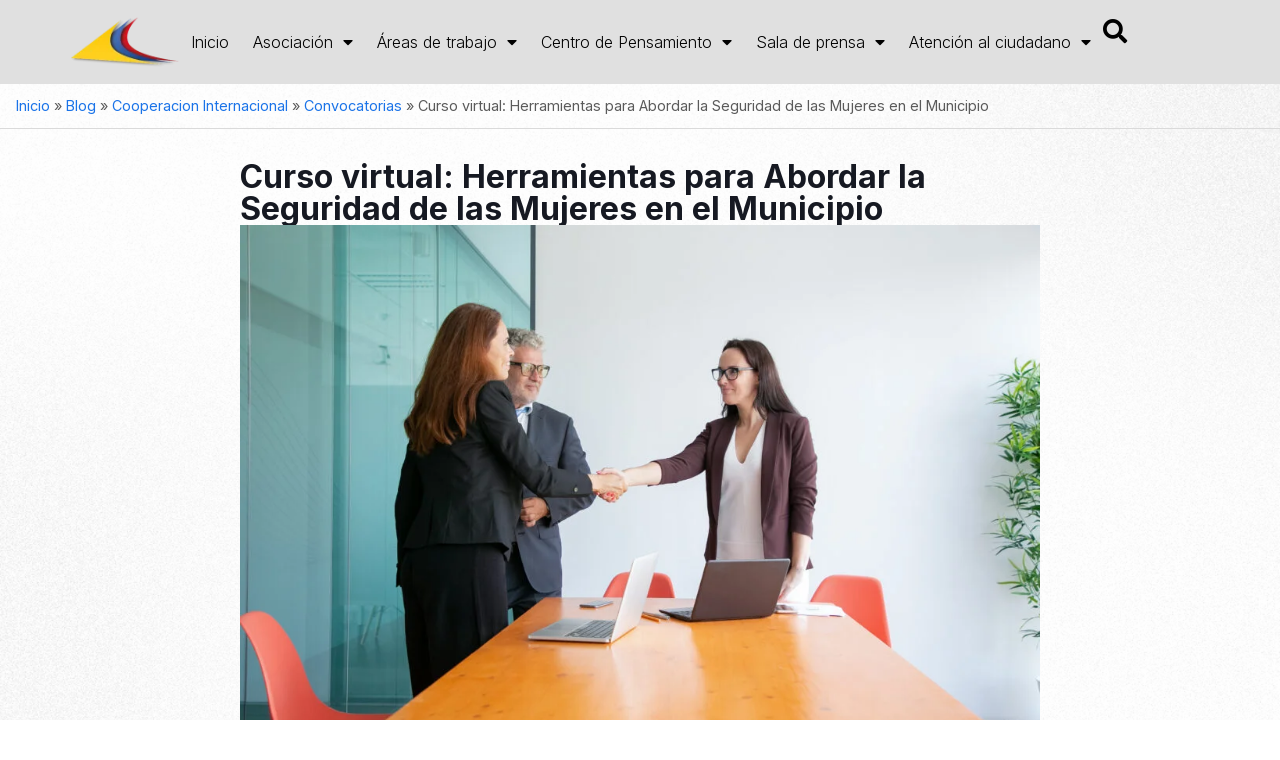

--- FILE ---
content_type: text/html; charset=UTF-8
request_url: https://www.asocapitales.co/2022/10/curso-virtual-herramientas-para-abordar-la-seguridad-de-las-mujeres-en-el-municipio/
body_size: 40034
content:
<!DOCTYPE html>
<html lang="es-CO">
<head>
	<meta charset="UTF-8">
	<meta name="viewport" content="width=device-width, initial-scale=1.0, viewport-fit=cover" />		<meta name='robots' content='index, follow, max-image-preview:large, max-snippet:-1, max-video-preview:-1' />
<meta name="keywords" content="ciudades, capitales, alcaldes, asocapitales"/>
<meta name="description" content="Asociación Colombiana de Ciudades Capitales"/>
<meta property="og:image" content="https://www.asocapitales.co/wp-content/uploads/2021/09/successful-businesswomen-handshaking-and-greeting-each-other-scaled.jpg"/>
<meta property="og:url" content="https://www.asocapitales.co/2022/10/curso-virtual-herramientas-para-abordar-la-seguridad-de-las-mujeres-en-el-municipio/"/>
<meta property="og:type" content="article"/>
<meta property="og:title" content="Curso virtual: Herramientas para Abordar la Seguridad de las Mujeres en el Municipio"/>
<meta property="og:description" content="Actividad Somos Comunidad de USAID, elaborado por FUPAD en conjunto con la Corporación Humanas, abren inscripciones para el curso virtual a profesionales interesadas/os en recibir formación […]"/>
<link rel="alternate" hreflang="es-CO" href="https://www.asocapitales.co/2022/10/curso-virtual-herramientas-para-abordar-la-seguridad-de-las-mujeres-en-el-municipio/"/>
<!-- Google tag (gtag.js) -->
<script async src="https://www.googletagmanager.com/gtag/js?id=G-52ZFRJ23YX"></script>
<script>
  window.dataLayer = window.dataLayer || [];
  function gtag(){dataLayer.push(arguments);}
  gtag('js', new Date());

  gtag('config', 'G-52ZFRJ23YX');
</script><meta name="format-detection" content="telephone=no">
<meta name="viewport" content="width=device-width, initial-scale=1, maximum-scale=1" />
<link rel="shortcut icon" href="https://www.asocapitales.co/wp-content/uploads/2015/10/isologo.png#3969" type="image/x-icon" />
<link rel="apple-touch-icon" href="https://www.asocapitales.co/wp-content/uploads/2015/10/isologo.png#3969" />
<meta name="theme-color" content="#ffffff" media="(prefers-color-scheme: light)">
<meta name="theme-color" content="#ffffff" media="(prefers-color-scheme: dark)">

	<!-- This site is optimized with the Yoast SEO plugin v26.8 - https://yoast.com/product/yoast-seo-wordpress/ -->
	<title>Curso virtual: Herramientas para Abordar la Seguridad de las Mujeres en el Municipio - Asocapitales</title>
	<meta name="description" content="La Asociación Colombiana de Ciudades Capitales es una organización sin ánimo de lucro que desarrolla la agenda común de las capitales de Colombia." />
	<link rel="canonical" href="https://www.asocapitales.co/2022/10/curso-virtual-herramientas-para-abordar-la-seguridad-de-las-mujeres-en-el-municipio/" />
	<meta property="og:locale" content="es_ES" />
	<meta property="og:type" content="article" />
	<meta property="og:title" content="Curso virtual: Herramientas para Abordar la Seguridad de las Mujeres en el Municipio - Asocapitales" />
	<meta property="og:description" content="La Asociación Colombiana de Ciudades Capitales es una organización sin ánimo de lucro que desarrolla la agenda común de las capitales de Colombia." />
	<meta property="og:url" content="https://www.asocapitales.co/2022/10/curso-virtual-herramientas-para-abordar-la-seguridad-de-las-mujeres-en-el-municipio/" />
	<meta property="og:site_name" content="Asocapitales" />
	<meta property="article:publisher" content="https://facebook.com/asocapitales" />
	<meta property="article:published_time" content="2022-10-21T16:27:23+00:00" />
	<meta property="article:modified_time" content="2022-10-21T19:14:34+00:00" />
	<meta property="og:image" content="https://www.asocapitales.co/wp-content/uploads/2021/09/successful-businesswomen-handshaking-and-greeting-each-other-scaled.jpg" />
	<meta property="og:image:width" content="2560" />
	<meta property="og:image:height" content="1707" />
	<meta property="og:image:type" content="image/jpeg" />
	<meta name="author" content="Mario Cruz" />
	<meta name="twitter:card" content="summary_large_image" />
	<meta name="twitter:creator" content="@asocapitales" />
	<meta name="twitter:site" content="@asocapitales" />
	<meta name="twitter:label1" content="Escrito por" />
	<meta name="twitter:data1" content="Mario Cruz" />
	<meta name="twitter:label2" content="Tiempo de lectura" />
	<meta name="twitter:data2" content="1 minuto" />
	<script type="application/ld+json" class="yoast-schema-graph">{"@context":"https://schema.org","@graph":[{"@type":"Article","@id":"https://www.asocapitales.co/2022/10/curso-virtual-herramientas-para-abordar-la-seguridad-de-las-mujeres-en-el-municipio/#article","isPartOf":{"@id":"https://www.asocapitales.co/2022/10/curso-virtual-herramientas-para-abordar-la-seguridad-de-las-mujeres-en-el-municipio/"},"author":{"name":"Mario Cruz","@id":"https://www.asocapitales.co/#/schema/person/e4b00f74770b4da27b046e34f14e1006"},"headline":"Curso virtual: Herramientas para Abordar la Seguridad de las Mujeres en el Municipio","datePublished":"2022-10-21T16:27:23+00:00","dateModified":"2022-10-21T19:14:34+00:00","mainEntityOfPage":{"@id":"https://www.asocapitales.co/2022/10/curso-virtual-herramientas-para-abordar-la-seguridad-de-las-mujeres-en-el-municipio/"},"wordCount":254,"publisher":{"@id":"https://www.asocapitales.co/#organization"},"image":{"@id":"https://www.asocapitales.co/2022/10/curso-virtual-herramientas-para-abordar-la-seguridad-de-las-mujeres-en-el-municipio/#primaryimage"},"thumbnailUrl":"https://www.asocapitales.co/wp-content/uploads/2021/09/successful-businesswomen-handshaking-and-greeting-each-other-scaled.jpg","articleSection":["Convocatorias"],"inLanguage":"es-CO"},{"@type":"WebPage","@id":"https://www.asocapitales.co/2022/10/curso-virtual-herramientas-para-abordar-la-seguridad-de-las-mujeres-en-el-municipio/","url":"https://www.asocapitales.co/2022/10/curso-virtual-herramientas-para-abordar-la-seguridad-de-las-mujeres-en-el-municipio/","name":"Curso virtual: Herramientas para Abordar la Seguridad de las Mujeres en el Municipio - Asocapitales","isPartOf":{"@id":"https://www.asocapitales.co/#website"},"primaryImageOfPage":{"@id":"https://www.asocapitales.co/2022/10/curso-virtual-herramientas-para-abordar-la-seguridad-de-las-mujeres-en-el-municipio/#primaryimage"},"image":{"@id":"https://www.asocapitales.co/2022/10/curso-virtual-herramientas-para-abordar-la-seguridad-de-las-mujeres-en-el-municipio/#primaryimage"},"thumbnailUrl":"https://www.asocapitales.co/wp-content/uploads/2021/09/successful-businesswomen-handshaking-and-greeting-each-other-scaled.jpg","datePublished":"2022-10-21T16:27:23+00:00","dateModified":"2022-10-21T19:14:34+00:00","description":"La Asociación Colombiana de Ciudades Capitales es una organización sin ánimo de lucro que desarrolla la agenda común de las capitales de Colombia.","breadcrumb":{"@id":"https://www.asocapitales.co/2022/10/curso-virtual-herramientas-para-abordar-la-seguridad-de-las-mujeres-en-el-municipio/#breadcrumb"},"inLanguage":"es-CO","potentialAction":[{"@type":"ReadAction","target":["https://www.asocapitales.co/2022/10/curso-virtual-herramientas-para-abordar-la-seguridad-de-las-mujeres-en-el-municipio/"]}]},{"@type":"ImageObject","inLanguage":"es-CO","@id":"https://www.asocapitales.co/2022/10/curso-virtual-herramientas-para-abordar-la-seguridad-de-las-mujeres-en-el-municipio/#primaryimage","url":"https://www.asocapitales.co/wp-content/uploads/2021/09/successful-businesswomen-handshaking-and-greeting-each-other-scaled.jpg","contentUrl":"https://www.asocapitales.co/wp-content/uploads/2021/09/successful-businesswomen-handshaking-and-greeting-each-other-scaled.jpg","width":2560,"height":1707,"caption":"Successful businesswomen handshaking and greeting each other. Confident businessman in eyeglasses and middle-aged managers standing and meeting in conference room. Business and collaboration concept"},{"@type":"BreadcrumbList","@id":"https://www.asocapitales.co/2022/10/curso-virtual-herramientas-para-abordar-la-seguridad-de-las-mujeres-en-el-municipio/#breadcrumb","itemListElement":[{"@type":"ListItem","position":1,"name":"Inicio","item":"https://www.asocapitales.co/"},{"@type":"ListItem","position":2,"name":"Blog","item":"https://www.asocapitales.co/blog/"},{"@type":"ListItem","position":3,"name":"Cooperacion Internacional","item":"https://www.asocapitales.co/category/cooperacion-internacional/"},{"@type":"ListItem","position":4,"name":"Convocatorias","item":"https://www.asocapitales.co/category/cooperacion-internacional/convocatorias/"},{"@type":"ListItem","position":5,"name":"Curso virtual: Herramientas para Abordar la Seguridad de las Mujeres en el Municipio"}]},{"@type":"WebSite","@id":"https://www.asocapitales.co/#website","url":"https://www.asocapitales.co/","name":"Asocapitales","description":"Asociación Colombiana de Ciudades Capitales","publisher":{"@id":"https://www.asocapitales.co/#organization"},"potentialAction":[{"@type":"SearchAction","target":{"@type":"EntryPoint","urlTemplate":"https://www.asocapitales.co/?s={search_term_string}"},"query-input":{"@type":"PropertyValueSpecification","valueRequired":true,"valueName":"search_term_string"}}],"inLanguage":"es-CO"},{"@type":"Organization","@id":"https://www.asocapitales.co/#organization","name":"Asocapitales","url":"https://www.asocapitales.co/","logo":{"@type":"ImageObject","inLanguage":"es-CO","@id":"https://www.asocapitales.co/#/schema/logo/image/","url":"https://www.asocapitales.co/wp-content/uploads/2025/10/asocapitales_logo_footer.png","contentUrl":"https://www.asocapitales.co/wp-content/uploads/2025/10/asocapitales_logo_footer.png","width":424,"height":111,"caption":"Asocapitales"},"image":{"@id":"https://www.asocapitales.co/#/schema/logo/image/"},"sameAs":["https://facebook.com/asocapitales","https://x.com/asocapitales","https://instagram.com/asocapitales_?igshid=YmMyMTA2M2Y=","https://www.linkedin.com/company/asocapitales/","https://youtube.com/@Asocapitales?si=snsuc17nucjMG18R"]},{"@type":"Person","@id":"https://www.asocapitales.co/#/schema/person/e4b00f74770b4da27b046e34f14e1006","name":"Mario Cruz","url":"https://www.asocapitales.co/author/mariocruz/"}]}</script>
	<!-- / Yoast SEO plugin. -->


<link rel="alternate" type="application/rss+xml" title="Asocapitales &raquo; Feed" href="https://www.asocapitales.co/feed/" />
<link rel="alternate" type="application/rss+xml" title="Asocapitales &raquo; RSS de los comentarios" href="https://www.asocapitales.co/comments/feed/" />
<link rel="alternate" title="oEmbed (JSON)" type="application/json+oembed" href="https://www.asocapitales.co/wp-json/oembed/1.0/embed?url=https%3A%2F%2Fwww.asocapitales.co%2F2022%2F10%2Fcurso-virtual-herramientas-para-abordar-la-seguridad-de-las-mujeres-en-el-municipio%2F" />
<link rel="alternate" title="oEmbed (XML)" type="text/xml+oembed" href="https://www.asocapitales.co/wp-json/oembed/1.0/embed?url=https%3A%2F%2Fwww.asocapitales.co%2F2022%2F10%2Fcurso-virtual-herramientas-para-abordar-la-seguridad-de-las-mujeres-en-el-municipio%2F&#038;format=xml" />
<style id='wp-img-auto-sizes-contain-inline-css' type='text/css'>
img:is([sizes=auto i],[sizes^="auto," i]){contain-intrinsic-size:3000px 1500px}
/*# sourceURL=wp-img-auto-sizes-contain-inline-css */
</style>

<style id='pdfp-pdfposter-style-inline-css' type='text/css'>
.wp-block-pdfp-pdf-poster{overflow:hidden}.pdfp_wrapper .pdf{position:relative}.pdfp_wrapper.pdfp_popup_enabled .iframe_wrapper{display:none}.pdfp_wrapper.pdfp_popup_enabled .iframe_wrapper:fullscreen{display:block}.pdfp_wrapper .iframe_wrapper{height:100%;width:100%}.pdfp_wrapper .iframe_wrapper:fullscreen iframe{height:100vh!important}.pdfp_wrapper .iframe_wrapper iframe{width:100%}.pdfp_wrapper .iframe_wrapper .close{background:#fff;border:1px solid #ddd;border-radius:3px;color:#222;cursor:pointer;display:none;font-family:sans-serif;font-size:36px;line-height:100%;padding:0 7px;position:absolute;right:12px;top:35px;z-index:9999}.pdfp_wrapper .iframe_wrapper:fullscreen .close{display:block}.pdfp_wrapper .pdfp_fullscreen_close{display:none}.pdfp_wrapper.pdfp_fullscreen_opened .pdfp_fullscreen_close{align-items:center;background:#fff;border-radius:3px;color:#222;cursor:pointer;display:flex;font-size:35px;height:30px;justify-content:center;overflow:hidden;padding-bottom:4px;position:fixed;right:20px;top:20px;width:32px}.pdfp_wrapper.pdfp_fullscreen_opened .pdfp_fullscreen_overlay{background:#2229;height:100%;left:0;position:fixed;top:0;width:100%}.pdfp_wrapper.pdfp_fullscreen_opened .iframe_wrapper{display:block;height:90vh;left:50%;max-width:95%;position:fixed;top:50%;transform:translate(-50%,-50%);width:900px;z-index:99999999999}.pdfp_wrapper iframe{border:none;outline:none}.pdfp-adobe-viewer{border:1px solid #ddd;border-radius:3px;cursor:pointer;outline:none;text-decoration:none}.pdfp_download{margin-right:15px}.cta_wrapper{display:flex;gap:10px;margin-bottom:10px;text-align:left}.cta_wrapper a{text-decoration:none!important}.cta_wrapper button{cursor:pointer}.pdfp_wrapper p{margin:10px 0;text-align:center}.popout-disabled{height:50px;position:absolute;right:12px;top:12px;width:50px}.pdfp_wrapper iframe{border-bottom:10px solid #2a2a2a;box-sizing:border-box;max-width:100%}.ViewSDK_hideOverflow[data-align=center]{margin-left:auto;margin-right:auto}.ViewSDK_hideOverflow[data-align=left]{margin-right:auto}.ViewSDK_hideOverflow[data-align=right]{margin-left:auto}@media screen and (max-width:768px){.pdfp_wrapper iframe{height:calc(100vw + 120px)}}@media screen and (max-width:576px){.cta_wrapper .pdfp_download{margin-bottom:10px;margin-right:0}.cta_wrapper .pdfp_download button{margin-right:0!important}.cta_wrapper{align-items:center;display:flex;flex-direction:column}}.pdfp_social_share{z-index:9999}.pdfp_social_icon_top{margin-bottom:10px}.pdfp_social_icon_bottom,.pdfp_social_icon_top{align-items:center;display:flex;gap:10px;justify-content:center}.pdfp_social_icon_bottom{margin-top:10px}.pdfp_social_icon_left{left:0;top:-40px}.pdfp_social_icon_right{right:0;top:-40px}
.pdfp_wrapper .pdf{position:relative}.pdfp_wrapper .iframe_wrapper{height:100%;width:100%}.pdfp_wrapper .iframe_wrapper:fullscreen iframe{height:100vh!important}.pdfp_wrapper .iframe_wrapper iframe{max-width:100%;width:100%}.pdfp_wrapper .iframe_wrapper .close{background:#fff;border:1px solid #ddd;border-radius:3px;color:#222;cursor:pointer;display:none;font-family:sans-serif;font-size:36px;line-height:100%;padding:0 7px;position:absolute;right:12px;top:35px;z-index:9999}.pdfp_wrapper .iframe_wrapper:fullscreen .close{display:block}.pdfp-adobe-viewer{border:1px solid #ddd;border-radius:3px;cursor:pointer;outline:none;text-decoration:none}.pdfp_download{margin-right:15px}.cta_wrapper{margin-bottom:10px}.pdfp_wrapper p{margin:10px 0;text-align:center}.popout-disabled{height:50px;position:absolute;right:12px;top:12px;width:50px}@media screen and (max-width:768px){.pdfp_wrapper iframe{height:calc(100vw + 120px)}}.ViewSDK_hideOverflow[data-align=center]{margin-left:auto;margin-right:auto}.ViewSDK_hideOverflow[data-align=left]{margin-right:auto}.ViewSDK_hideOverflow[data-align=right]{margin-left:auto}@media screen and (max-width:768px){.pdfp_wrapper iframe{height:calc(100vw + 120px)!important;max-height:100%}}@media screen and (max-width:576px){.cta_wrapper .pdfp_download{margin-bottom:10px;margin-right:0}.cta_wrapper .pdfp_download button{margin-right:0!important}.cta_wrapper{align-items:center;display:flex;flex-direction:column}}.ViewSDK_fullScreenPDFViewer{background-color:#474747}.ViewSDK_fullScreenPDFViewer iframe{background:green;border:none;display:block;height:90%!important;margin:auto;max-width:1320px;position:relative;top:5%;width:90%!important}

/*# sourceURL=https://www.asocapitales.co/wp-content/plugins/pdf-poster/build/blocks/pdf-poster/view.css */
</style>
<style id='global-styles-inline-css' type='text/css'>
:root{--wp--preset--aspect-ratio--square: 1;--wp--preset--aspect-ratio--4-3: 4/3;--wp--preset--aspect-ratio--3-4: 3/4;--wp--preset--aspect-ratio--3-2: 3/2;--wp--preset--aspect-ratio--2-3: 2/3;--wp--preset--aspect-ratio--16-9: 16/9;--wp--preset--aspect-ratio--9-16: 9/16;--wp--preset--color--black: #000000;--wp--preset--color--cyan-bluish-gray: #abb8c3;--wp--preset--color--white: #ffffff;--wp--preset--color--pale-pink: #f78da7;--wp--preset--color--vivid-red: #cf2e2e;--wp--preset--color--luminous-vivid-orange: #ff6900;--wp--preset--color--luminous-vivid-amber: #fcb900;--wp--preset--color--light-green-cyan: #7bdcb5;--wp--preset--color--vivid-green-cyan: #00d084;--wp--preset--color--pale-cyan-blue: #8ed1fc;--wp--preset--color--vivid-cyan-blue: #0693e3;--wp--preset--color--vivid-purple: #9b51e0;--wp--preset--gradient--vivid-cyan-blue-to-vivid-purple: linear-gradient(135deg,rgb(6,147,227) 0%,rgb(155,81,224) 100%);--wp--preset--gradient--light-green-cyan-to-vivid-green-cyan: linear-gradient(135deg,rgb(122,220,180) 0%,rgb(0,208,130) 100%);--wp--preset--gradient--luminous-vivid-amber-to-luminous-vivid-orange: linear-gradient(135deg,rgb(252,185,0) 0%,rgb(255,105,0) 100%);--wp--preset--gradient--luminous-vivid-orange-to-vivid-red: linear-gradient(135deg,rgb(255,105,0) 0%,rgb(207,46,46) 100%);--wp--preset--gradient--very-light-gray-to-cyan-bluish-gray: linear-gradient(135deg,rgb(238,238,238) 0%,rgb(169,184,195) 100%);--wp--preset--gradient--cool-to-warm-spectrum: linear-gradient(135deg,rgb(74,234,220) 0%,rgb(151,120,209) 20%,rgb(207,42,186) 40%,rgb(238,44,130) 60%,rgb(251,105,98) 80%,rgb(254,248,76) 100%);--wp--preset--gradient--blush-light-purple: linear-gradient(135deg,rgb(255,206,236) 0%,rgb(152,150,240) 100%);--wp--preset--gradient--blush-bordeaux: linear-gradient(135deg,rgb(254,205,165) 0%,rgb(254,45,45) 50%,rgb(107,0,62) 100%);--wp--preset--gradient--luminous-dusk: linear-gradient(135deg,rgb(255,203,112) 0%,rgb(199,81,192) 50%,rgb(65,88,208) 100%);--wp--preset--gradient--pale-ocean: linear-gradient(135deg,rgb(255,245,203) 0%,rgb(182,227,212) 50%,rgb(51,167,181) 100%);--wp--preset--gradient--electric-grass: linear-gradient(135deg,rgb(202,248,128) 0%,rgb(113,206,126) 100%);--wp--preset--gradient--midnight: linear-gradient(135deg,rgb(2,3,129) 0%,rgb(40,116,252) 100%);--wp--preset--font-size--small: 13px;--wp--preset--font-size--medium: 20px;--wp--preset--font-size--large: 36px;--wp--preset--font-size--x-large: 42px;--wp--preset--spacing--20: 0.44rem;--wp--preset--spacing--30: 0.67rem;--wp--preset--spacing--40: 1rem;--wp--preset--spacing--50: 1.5rem;--wp--preset--spacing--60: 2.25rem;--wp--preset--spacing--70: 3.38rem;--wp--preset--spacing--80: 5.06rem;--wp--preset--shadow--natural: 6px 6px 9px rgba(0, 0, 0, 0.2);--wp--preset--shadow--deep: 12px 12px 50px rgba(0, 0, 0, 0.4);--wp--preset--shadow--sharp: 6px 6px 0px rgba(0, 0, 0, 0.2);--wp--preset--shadow--outlined: 6px 6px 0px -3px rgb(255, 255, 255), 6px 6px rgb(0, 0, 0);--wp--preset--shadow--crisp: 6px 6px 0px rgb(0, 0, 0);}:where(.is-layout-flex){gap: 0.5em;}:where(.is-layout-grid){gap: 0.5em;}body .is-layout-flex{display: flex;}.is-layout-flex{flex-wrap: wrap;align-items: center;}.is-layout-flex > :is(*, div){margin: 0;}body .is-layout-grid{display: grid;}.is-layout-grid > :is(*, div){margin: 0;}:where(.wp-block-columns.is-layout-flex){gap: 2em;}:where(.wp-block-columns.is-layout-grid){gap: 2em;}:where(.wp-block-post-template.is-layout-flex){gap: 1.25em;}:where(.wp-block-post-template.is-layout-grid){gap: 1.25em;}.has-black-color{color: var(--wp--preset--color--black) !important;}.has-cyan-bluish-gray-color{color: var(--wp--preset--color--cyan-bluish-gray) !important;}.has-white-color{color: var(--wp--preset--color--white) !important;}.has-pale-pink-color{color: var(--wp--preset--color--pale-pink) !important;}.has-vivid-red-color{color: var(--wp--preset--color--vivid-red) !important;}.has-luminous-vivid-orange-color{color: var(--wp--preset--color--luminous-vivid-orange) !important;}.has-luminous-vivid-amber-color{color: var(--wp--preset--color--luminous-vivid-amber) !important;}.has-light-green-cyan-color{color: var(--wp--preset--color--light-green-cyan) !important;}.has-vivid-green-cyan-color{color: var(--wp--preset--color--vivid-green-cyan) !important;}.has-pale-cyan-blue-color{color: var(--wp--preset--color--pale-cyan-blue) !important;}.has-vivid-cyan-blue-color{color: var(--wp--preset--color--vivid-cyan-blue) !important;}.has-vivid-purple-color{color: var(--wp--preset--color--vivid-purple) !important;}.has-black-background-color{background-color: var(--wp--preset--color--black) !important;}.has-cyan-bluish-gray-background-color{background-color: var(--wp--preset--color--cyan-bluish-gray) !important;}.has-white-background-color{background-color: var(--wp--preset--color--white) !important;}.has-pale-pink-background-color{background-color: var(--wp--preset--color--pale-pink) !important;}.has-vivid-red-background-color{background-color: var(--wp--preset--color--vivid-red) !important;}.has-luminous-vivid-orange-background-color{background-color: var(--wp--preset--color--luminous-vivid-orange) !important;}.has-luminous-vivid-amber-background-color{background-color: var(--wp--preset--color--luminous-vivid-amber) !important;}.has-light-green-cyan-background-color{background-color: var(--wp--preset--color--light-green-cyan) !important;}.has-vivid-green-cyan-background-color{background-color: var(--wp--preset--color--vivid-green-cyan) !important;}.has-pale-cyan-blue-background-color{background-color: var(--wp--preset--color--pale-cyan-blue) !important;}.has-vivid-cyan-blue-background-color{background-color: var(--wp--preset--color--vivid-cyan-blue) !important;}.has-vivid-purple-background-color{background-color: var(--wp--preset--color--vivid-purple) !important;}.has-black-border-color{border-color: var(--wp--preset--color--black) !important;}.has-cyan-bluish-gray-border-color{border-color: var(--wp--preset--color--cyan-bluish-gray) !important;}.has-white-border-color{border-color: var(--wp--preset--color--white) !important;}.has-pale-pink-border-color{border-color: var(--wp--preset--color--pale-pink) !important;}.has-vivid-red-border-color{border-color: var(--wp--preset--color--vivid-red) !important;}.has-luminous-vivid-orange-border-color{border-color: var(--wp--preset--color--luminous-vivid-orange) !important;}.has-luminous-vivid-amber-border-color{border-color: var(--wp--preset--color--luminous-vivid-amber) !important;}.has-light-green-cyan-border-color{border-color: var(--wp--preset--color--light-green-cyan) !important;}.has-vivid-green-cyan-border-color{border-color: var(--wp--preset--color--vivid-green-cyan) !important;}.has-pale-cyan-blue-border-color{border-color: var(--wp--preset--color--pale-cyan-blue) !important;}.has-vivid-cyan-blue-border-color{border-color: var(--wp--preset--color--vivid-cyan-blue) !important;}.has-vivid-purple-border-color{border-color: var(--wp--preset--color--vivid-purple) !important;}.has-vivid-cyan-blue-to-vivid-purple-gradient-background{background: var(--wp--preset--gradient--vivid-cyan-blue-to-vivid-purple) !important;}.has-light-green-cyan-to-vivid-green-cyan-gradient-background{background: var(--wp--preset--gradient--light-green-cyan-to-vivid-green-cyan) !important;}.has-luminous-vivid-amber-to-luminous-vivid-orange-gradient-background{background: var(--wp--preset--gradient--luminous-vivid-amber-to-luminous-vivid-orange) !important;}.has-luminous-vivid-orange-to-vivid-red-gradient-background{background: var(--wp--preset--gradient--luminous-vivid-orange-to-vivid-red) !important;}.has-very-light-gray-to-cyan-bluish-gray-gradient-background{background: var(--wp--preset--gradient--very-light-gray-to-cyan-bluish-gray) !important;}.has-cool-to-warm-spectrum-gradient-background{background: var(--wp--preset--gradient--cool-to-warm-spectrum) !important;}.has-blush-light-purple-gradient-background{background: var(--wp--preset--gradient--blush-light-purple) !important;}.has-blush-bordeaux-gradient-background{background: var(--wp--preset--gradient--blush-bordeaux) !important;}.has-luminous-dusk-gradient-background{background: var(--wp--preset--gradient--luminous-dusk) !important;}.has-pale-ocean-gradient-background{background: var(--wp--preset--gradient--pale-ocean) !important;}.has-electric-grass-gradient-background{background: var(--wp--preset--gradient--electric-grass) !important;}.has-midnight-gradient-background{background: var(--wp--preset--gradient--midnight) !important;}.has-small-font-size{font-size: var(--wp--preset--font-size--small) !important;}.has-medium-font-size{font-size: var(--wp--preset--font-size--medium) !important;}.has-large-font-size{font-size: var(--wp--preset--font-size--large) !important;}.has-x-large-font-size{font-size: var(--wp--preset--font-size--x-large) !important;}
:where(.wp-block-post-template.is-layout-flex){gap: 1.25em;}:where(.wp-block-post-template.is-layout-grid){gap: 1.25em;}
:where(.wp-block-term-template.is-layout-flex){gap: 1.25em;}:where(.wp-block-term-template.is-layout-grid){gap: 1.25em;}
:where(.wp-block-columns.is-layout-flex){gap: 2em;}:where(.wp-block-columns.is-layout-grid){gap: 2em;}
:root :where(.wp-block-pullquote){font-size: 1.5em;line-height: 1.6;}
/*# sourceURL=global-styles-inline-css */
</style>
<link rel='stylesheet' id='pdfp-public-css' href='https://www.asocapitales.co/wp-content/plugins/pdf-poster/build/public.css?ver=1769403047' type='text/css' media='all' />
<link rel='stylesheet' id='sr7css-css' href='//www.asocapitales.co/wp-content/plugins/revslider/public/css/sr7.css?ver=6.7.37' type='text/css' media='all' />
<link rel='stylesheet' id='mfn-be-css' href='https://www.asocapitales.co/wp-content/themes/betheme/css/be.min.css?ver=28.1.6' type='text/css' media='all' />
<link rel='stylesheet' id='mfn-animations-css' href='https://www.asocapitales.co/wp-content/themes/betheme/assets/animations/animations.min.css?ver=28.1.6' type='text/css' media='all' />
<link rel='stylesheet' id='mfn-font-awesome-css' href='https://www.asocapitales.co/wp-content/themes/betheme/fonts/fontawesome/fontawesome.min.css?ver=28.1.6' type='text/css' media='all' />
<link rel='stylesheet' id='mfn-responsive-css' href='https://www.asocapitales.co/wp-content/themes/betheme/css/responsive.min.css?ver=28.1.6' type='text/css' media='all' />
<link rel='stylesheet' id='mfn-local-fonts-css' href='https://www.asocapitales.co/wp-content/uploads/betheme/fonts/mfn-local-fonts.css?ver=1' type='text/css' media='all' />
<link rel='stylesheet' id='dflip-style-css' href='https://www.asocapitales.co/wp-content/plugins/3d-flipbook-dflip-lite/assets/css/dflip.min.css?ver=2.4.20' type='text/css' media='all' />
<link rel='stylesheet' id='elementor-frontend-css' href='https://www.asocapitales.co/wp-content/plugins/elementor/assets/css/frontend.min.css?ver=3.34.2' type='text/css' media='all' />
<link rel='stylesheet' id='widget-image-css' href='https://www.asocapitales.co/wp-content/plugins/elementor/assets/css/widget-image.min.css?ver=3.34.2' type='text/css' media='all' />
<link rel='stylesheet' id='widget-nav-menu-css' href='https://www.asocapitales.co/wp-content/plugins/elementor-pro/assets/css/widget-nav-menu.min.css?ver=3.34.2' type='text/css' media='all' />
<link rel='stylesheet' id='widget-search-css' href='https://www.asocapitales.co/wp-content/plugins/elementor-pro/assets/css/widget-search.min.css?ver=3.34.2' type='text/css' media='all' />
<link rel='stylesheet' id='e-animation-bounceInUp-css' href='https://www.asocapitales.co/wp-content/plugins/elementor/assets/lib/animations/styles/bounceInUp.min.css?ver=3.34.2' type='text/css' media='all' />
<link rel='stylesheet' id='e-animation-fadeInUp-css' href='https://www.asocapitales.co/wp-content/plugins/elementor/assets/lib/animations/styles/fadeInUp.min.css?ver=3.34.2' type='text/css' media='all' />
<link rel='stylesheet' id='widget-off-canvas-css' href='https://www.asocapitales.co/wp-content/plugins/elementor-pro/assets/css/widget-off-canvas.min.css?ver=3.34.2' type='text/css' media='all' />
<link rel='stylesheet' id='e-sticky-css' href='https://www.asocapitales.co/wp-content/plugins/elementor-pro/assets/css/modules/sticky.min.css?ver=3.34.2' type='text/css' media='all' />
<link rel='stylesheet' id='e-animation-grow-css' href='https://www.asocapitales.co/wp-content/plugins/elementor/assets/lib/animations/styles/e-animation-grow.min.css?ver=3.34.2' type='text/css' media='all' />
<link rel='stylesheet' id='widget-social-icons-css' href='https://www.asocapitales.co/wp-content/plugins/elementor/assets/css/widget-social-icons.min.css?ver=3.34.2' type='text/css' media='all' />
<link rel='stylesheet' id='e-apple-webkit-css' href='https://www.asocapitales.co/wp-content/plugins/elementor/assets/css/conditionals/apple-webkit.min.css?ver=3.34.2' type='text/css' media='all' />
<link rel='stylesheet' id='widget-icon-list-css' href='https://www.asocapitales.co/wp-content/plugins/elementor/assets/css/widget-icon-list.min.css?ver=3.34.2' type='text/css' media='all' />
<link rel='stylesheet' id='widget-heading-css' href='https://www.asocapitales.co/wp-content/plugins/elementor/assets/css/widget-heading.min.css?ver=3.34.2' type='text/css' media='all' />
<link rel='stylesheet' id='widget-breadcrumbs-css' href='https://www.asocapitales.co/wp-content/plugins/elementor-pro/assets/css/widget-breadcrumbs.min.css?ver=3.34.2' type='text/css' media='all' />
<link rel='stylesheet' id='widget-post-info-css' href='https://www.asocapitales.co/wp-content/plugins/elementor-pro/assets/css/widget-post-info.min.css?ver=3.34.2' type='text/css' media='all' />
<link rel='stylesheet' id='elementor-icons-shared-0-css' href='https://www.asocapitales.co/wp-content/plugins/elementor/assets/lib/font-awesome/css/fontawesome.min.css?ver=5.15.3' type='text/css' media='all' />
<link rel='stylesheet' id='elementor-icons-fa-regular-css' href='https://www.asocapitales.co/wp-content/plugins/elementor/assets/lib/font-awesome/css/regular.min.css?ver=5.15.3' type='text/css' media='all' />
<link rel='stylesheet' id='elementor-icons-fa-solid-css' href='https://www.asocapitales.co/wp-content/plugins/elementor/assets/lib/font-awesome/css/solid.min.css?ver=5.15.3' type='text/css' media='all' />
<link rel='stylesheet' id='swiper-css' href='https://www.asocapitales.co/wp-content/plugins/elementor/assets/lib/swiper/v8/css/swiper.min.css?ver=8.4.5' type='text/css' media='all' />
<link rel='stylesheet' id='e-swiper-css' href='https://www.asocapitales.co/wp-content/plugins/elementor/assets/css/conditionals/e-swiper.min.css?ver=3.34.2' type='text/css' media='all' />
<link rel='stylesheet' id='widget-image-gallery-css' href='https://www.asocapitales.co/wp-content/plugins/elementor/assets/css/widget-image-gallery.min.css?ver=3.34.2' type='text/css' media='all' />
<link rel='stylesheet' id='widget-share-buttons-css' href='https://www.asocapitales.co/wp-content/plugins/elementor-pro/assets/css/widget-share-buttons.min.css?ver=3.34.2' type='text/css' media='all' />
<link rel='stylesheet' id='elementor-icons-fa-brands-css' href='https://www.asocapitales.co/wp-content/plugins/elementor/assets/lib/font-awesome/css/brands.min.css?ver=5.15.3' type='text/css' media='all' />
<link rel='stylesheet' id='widget-loop-common-css' href='https://www.asocapitales.co/wp-content/plugins/elementor-pro/assets/css/widget-loop-common.min.css?ver=3.34.2' type='text/css' media='all' />
<link rel='stylesheet' id='widget-loop-grid-css' href='https://www.asocapitales.co/wp-content/plugins/elementor-pro/assets/css/widget-loop-grid.min.css?ver=3.34.2' type='text/css' media='all' />
<link rel='stylesheet' id='elementor-icons-css' href='https://www.asocapitales.co/wp-content/plugins/elementor/assets/lib/eicons/css/elementor-icons.min.css?ver=5.46.0' type='text/css' media='all' />
<link rel='stylesheet' id='elementor-post-59520-css' href='https://www.asocapitales.co/wp-content/uploads/elementor/css/post-59520.css?ver=1769322799' type='text/css' media='all' />
<link rel='stylesheet' id='elementor-post-70905-css' href='https://www.asocapitales.co/wp-content/uploads/elementor/css/post-70905.css?ver=1769322800' type='text/css' media='all' />
<link rel='stylesheet' id='elementor-post-71146-css' href='https://www.asocapitales.co/wp-content/uploads/elementor/css/post-71146.css?ver=1769322800' type='text/css' media='all' />
<link rel='stylesheet' id='elementor-post-71170-css' href='https://www.asocapitales.co/wp-content/uploads/elementor/css/post-71170.css?ver=1769322855' type='text/css' media='all' />
<link rel='stylesheet' id='newsletter-css' href='https://www.asocapitales.co/wp-content/plugins/newsletter/style.css?ver=9.1.1' type='text/css' media='all' />
<link rel='stylesheet' id='mfn-static-css' href='https://www.asocapitales.co/wp-content/uploads/betheme/css/static.css?ver=28.1.6' type='text/css' media='all' />
<link rel='stylesheet' id='tmm-css' href='https://www.asocapitales.co/wp-content/plugins/team-members/inc/css/tmm_style.css?ver=6.9' type='text/css' media='all' />
<style id='mfn-dynamic-inline-css' type='text/css'>
@font-face{font-family:"Century Gothic Bold";src:url("https://www.asocapitales.co/wp-content/uploads/2023/12/GOTHICB0.ttf#60857") format("truetype");font-weight:normal;font-style:normal;font-display:swap}
form input.display-none{display:none!important}body{--mfn-featured-image: url(https://www.asocapitales.co/wp-content/uploads/2021/09/successful-businesswomen-handshaking-and-greeting-each-other-scaled.jpg);}
/* Local Header Style 59735 */
.mcb-section .mcb-wrap .mcb-item-18972fd07 .mfn-icon-box .icon-wrapper{--mfn-header-menu-icon-size:15px;padding-right:5px;padding-bottom:5px;padding-left:5px;padding-top:5px;border-radius:25px 25px 25px 25px;}.mcb-section .mcb-wrap .mcb-item-18972fd07 .icon-wrapper{background-color:#FFFFFF;--mfn-header-icon-color:#0C0C0C;}.mcb-section .mcb-wrap .mcb-item-18972fd07 .mfn-icon-box:hover .icon-wrapper{background-color:#03A9F4;--mfn-header-icon-color:#FFFFFF;}.mcb-section .mcb-wrap .mcb-item-18972fd07 .mfn-icon-box .icon-wrapper .header-cart-count,.mcb-section .mcb-wrap .mcb-item-18972fd07 .mfn-icon-box .icon-wrapper .header-wishlist-count{top:-9px;right:-11px;}.mcb-section .mcb-wrap .mcb-item-5bd452955 .mfn-icon-box .icon-wrapper{--mfn-header-menu-icon-size:15px;padding-top:5px;padding-right:5px;padding-bottom:5px;padding-left:5px;border-radius:25px 25px 25px 25px;}.mcb-section .mcb-wrap .mcb-item-5bd452955 .icon-wrapper{background-color:#FFFFFF;--mfn-header-icon-color:#3B5998;}.mcb-section .mcb-wrap .mcb-item-5bd452955 .mfn-icon-box:hover .icon-wrapper{background-color:#03A9F4;--mfn-header-icon-color:#FFFFFF;}.mcb-section .mcb-wrap .mcb-item-5bd452955 .mfn-icon-box .icon-wrapper .header-cart-count,.mcb-section .mcb-wrap .mcb-item-5bd452955 .mfn-icon-box .icon-wrapper .header-wishlist-count{top:-9px;right:-11px;}.mcb-section .mcb-wrap .mcb-item-05433fff2 .mfn-icon-box .icon-wrapper{--mfn-header-menu-icon-size:16px;padding-top:5px;padding-right:5px;padding-bottom:5px;padding-left:5px;border-radius:25px 25px 25px 25px;}.mcb-section .mcb-wrap .mcb-item-05433fff2 .icon-wrapper{background-color:#FFFFFF;--mfn-header-icon-color:#D43089;}.mcb-section .mcb-wrap .mcb-item-05433fff2 .mfn-icon-box:hover .icon-wrapper{background-color:#03A9F4;--mfn-header-icon-color:#FFFFFF;}.mcb-section .mcb-wrap .mcb-item-05433fff2 .mfn-icon-box .icon-wrapper .header-cart-count,.mcb-section .mcb-wrap .mcb-item-05433fff2 .mfn-icon-box .icon-wrapper .header-wishlist-count{top:-9px;right:-11px;}.mcb-section .mcb-wrap .mcb-item-bb487509f .mfn-icon-box .icon-wrapper{--mfn-header-menu-icon-size:15px;padding-top:5px;padding-right:5px;padding-bottom:5px;padding-left:5px;border-radius:25px 25px 25px 25px;}.mcb-section .mcb-wrap .mcb-item-bb487509f .icon-wrapper{background-color:#FFFFFF;border-style:none;border-color:#FFFFFF;--mfn-header-icon-color:#0E76A8;}.mcb-section .mcb-wrap .mcb-item-bb487509f .mfn-icon-box:hover .icon-wrapper{background-color:#03A9F4;--mfn-header-icon-color:#FFFFFF;}.mcb-section .mcb-wrap .mcb-item-bb487509f .mfn-icon-box .icon-wrapper .header-cart-count,.mcb-section .mcb-wrap .mcb-item-bb487509f .mfn-icon-box .icon-wrapper .header-wishlist-count{top:-9px;right:-11px;}.mcb-section .mcb-wrap .mcb-item-u38kp1qz .mfn-icon-box .icon-wrapper{--mfn-header-menu-icon-size:15px;padding-right:5px;padding-bottom:5px;padding-left:5px;padding-top:5px;border-radius:25px 25px 25px 25px;}.mcb-section .mcb-wrap .mcb-item-u38kp1qz .icon-wrapper{background-color:#FFFFFF;--mfn-header-icon-color:#FF0000;}.mcb-section .mcb-wrap .mcb-item-u38kp1qz .mfn-icon-box:hover .icon-wrapper{background-color:#03A9F4;--mfn-header-icon-color:#FFFFFF;}.mcb-section .mcb-wrap .mcb-item-u38kp1qz .mfn-icon-box .icon-wrapper .header-cart-count,.mcb-section .mcb-wrap .mcb-item-u38kp1qz .mfn-icon-box .icon-wrapper .header-wishlist-count{top:-9px;right:-11px;}.mcb-section .mcb-wrap-5eb6607cd{flex-grow:unset;}.mcb-section .mcb-wrap-5eb6607cd .mcb-wrap-inner-5eb6607cd{margin-left:1em;align-items:center;justify-content:flex-start;}.mcb-section .mcb-wrap .mcb-item-552e1a70f .mfn-icon-box .icon-wrapper{--mfn-header-menu-icon-size:18px;margin-right:10px;}.mcb-section .mcb-wrap .mcb-item-552e1a70f .icon-wrapper{--mfn-header-icon-color:#FFFFFF;}.mcb-section .mcb-wrap .mcb-item-552e1a70f .mfn-icon-box:hover .icon-wrapper{--mfn-header-icon-color:#4C20CB;}.mcb-section .mcb-wrap .mcb-item-552e1a70f .mfn-icon-box .icon-wrapper .header-cart-count,.mcb-section .mcb-wrap .mcb-item-552e1a70f .mfn-icon-box .icon-wrapper .header-wishlist-count{top:initial;bottom:initial;right:-11px;left:initial;}.mcb-section .mcb-wrap .mcb-item-552e1a70f .desc-wrapper{font-size:14px;}.mcb-section .mcb-wrap .mcb-item-552e1a70f .mfn-icon-box .desc-wrapper{color:#FFFFFF;}.mcb-section .mcb-wrap .mcb-item-552e1a70f .mfn-icon-box:hover .desc-wrapper{color:#03A9F4;}.mcb-section .mcb-wrap .mcb-item-552e1a70f .mcb-column-inner-552e1a70f{margin-right:1em;}.mcb-section .mcb-wrap .mcb-item-552e1a70f{position:relative;top:initial;bottom:initial;left:initial;right:initial;}.mcb-section .mcb-wrap .mcb-item-bd2f0586a .mfn-icon-box .icon-wrapper{--mfn-header-menu-icon-size:18px;margin-right:10px;}.mcb-section .mcb-wrap .mcb-item-bd2f0586a .icon-wrapper{--mfn-header-icon-color:#FFFFFF;}.mcb-section .mcb-wrap .mcb-item-bd2f0586a .mfn-icon-box:hover .icon-wrapper{--mfn-header-icon-color:#4C20CB;}.mcb-section .mcb-wrap .mcb-item-bd2f0586a .mfn-icon-box .icon-wrapper .header-cart-count,.mcb-section .mcb-wrap .mcb-item-bd2f0586a .mfn-icon-box .icon-wrapper .header-wishlist-count{top:-9px;right:-11px;}.mcb-section .mcb-wrap .mcb-item-bd2f0586a .desc-wrapper{font-size:14px;}.mcb-section .mcb-wrap .mcb-item-bd2f0586a .mfn-icon-box .desc-wrapper{color:#FFFFFF;}.mcb-section .mcb-wrap .mcb-item-bd2f0586a .mfn-icon-box:hover .desc-wrapper{color:#03A9F4;}.mcb-section .mcb-wrap-d993ff914{flex-grow:1;}.mcb-section .mcb-wrap-d993ff914 .mcb-wrap-inner-d993ff914{margin-right:1em;align-items:center;justify-content:flex-end;}section.mcb-section-14mhgv0x{padding-top:10px;padding-bottom:10px;background-color:#1D71B8;}section.mcb-section-14mhgv0x .mcb-section-inner-14mhgv0x{align-content:center;align-items:center;}.mcb-section .mcb-wrap-vb08qnps{flex-grow:1;}.mcb-section .mcb-wrap-vb08qnps .mcb-wrap-inner-vb08qnps{align-items:center;justify-content:center;}.mcb-section .mcb-wrap .mcb-item-9bffeef2r .logo-wrapper{align-items:center;}.mcb-section .mcb-wrap .mcb-item-9bffeef2r{width:500px;}.mcb-section .mcb-wrap-s0eud7hda{flex-grow:1;}.mcb-section .mcb-wrap-s0eud7hda .mcb-wrap-inner-s0eud7hda{align-items:center;justify-content:center;}.mcb-section .mcb-wrap-12znekl6{flex-grow:1;}.mcb-section .mcb-wrap-12znekl6 .mcb-wrap-inner-12znekl6{align-items:center;}section.mcb-section-zfz6krai .mcb-section-inner-zfz6krai{align-content:center;align-items:center;justify-content:center;}section.mcb-section-zfz6krai{background-color:#FFFFFF;}.mcb-section .mcb-wrap .mcb-item-f7f7frb1 .logo-wrapper{align-items:center;}.mcb-section .mcb-wrap-gt93npgib{flex-grow:1;}.mcb-section .mcb-wrap-gt93npgib .mcb-wrap-inner-gt93npgib{align-items:center;}section.mcb-section-ynvgqguz .mcb-section-inner-ynvgqguz{align-content:center;align-items:center;justify-content:center;}section.mcb-section-ynvgqguz{background-color:#FFFFFF;}.mcb-section .mcb-wrap .mcb-item-11b09m64 .mfn-icon-box .icon-wrapper{--mfn-header-menu-icon-size:15px;padding-right:5px;padding-bottom:5px;padding-left:5px;padding-top:5px;border-radius:0 0 0 0;}.mcb-section .mcb-wrap .mcb-item-11b09m64 .icon-wrapper{--mfn-header-icon-color:#FFFFFF;}.mcb-section .mcb-wrap .mcb-item-11b09m64 .mfn-icon-box:hover .icon-wrapper{--mfn-header-icon-color:#03A9F4;}.mcb-section .mcb-wrap .mcb-item-11b09m64 .mfn-icon-box .icon-wrapper .header-cart-count,.mcb-section .mcb-wrap .mcb-item-11b09m64 .mfn-icon-box .icon-wrapper .header-wishlist-count{top:-9px;right:-11px;}.mcb-section .mcb-wrap .mcb-item-q1cl53ov9 .mfn-icon-box .icon-wrapper{--mfn-header-menu-icon-size:15px;padding-top:5px;padding-right:5px;padding-bottom:5px;padding-left:5px;border-radius:0 0 0 0;}.mcb-section .mcb-wrap .mcb-item-q1cl53ov9 .icon-wrapper{--mfn-header-icon-color:#FFFFFF;}.mcb-section .mcb-wrap .mcb-item-q1cl53ov9 .mfn-icon-box:hover .icon-wrapper{--mfn-header-icon-color:#03A9F4;}.mcb-section .mcb-wrap .mcb-item-q1cl53ov9 .mfn-icon-box .icon-wrapper .header-cart-count,.mcb-section .mcb-wrap .mcb-item-q1cl53ov9 .mfn-icon-box .icon-wrapper .header-wishlist-count{top:-9px;right:-11px;}.mcb-section .mcb-wrap .mcb-item-yi4709hhj .mfn-icon-box .icon-wrapper{--mfn-header-menu-icon-size:16px;padding-top:5px;padding-right:5px;padding-bottom:5px;padding-left:5px;border-radius:0 0 0 0;}.mcb-section .mcb-wrap .mcb-item-yi4709hhj .icon-wrapper{--mfn-header-icon-color:#FFFFFF;}.mcb-section .mcb-wrap .mcb-item-yi4709hhj .mfn-icon-box:hover .icon-wrapper{--mfn-header-icon-color:#03A9F4;}.mcb-section .mcb-wrap .mcb-item-yi4709hhj .mfn-icon-box .icon-wrapper .header-cart-count,.mcb-section .mcb-wrap .mcb-item-yi4709hhj .mfn-icon-box .icon-wrapper .header-wishlist-count{top:-9px;right:-11px;}.mcb-section .mcb-wrap .mcb-item-c23rkk38os .mfn-icon-box .icon-wrapper{--mfn-header-menu-icon-size:15px;padding-top:5px;padding-right:5px;padding-bottom:5px;padding-left:5px;border-radius:0 0 0 0;}.mcb-section .mcb-wrap .mcb-item-c23rkk38os .icon-wrapper{border-style:none;border-color:#FFFFFF;--mfn-header-icon-color:#FFFFFF;}.mcb-section .mcb-wrap .mcb-item-c23rkk38os .mfn-icon-box:hover .icon-wrapper{--mfn-header-icon-color:#03A9F4;}.mcb-section .mcb-wrap .mcb-item-c23rkk38os .mfn-icon-box .icon-wrapper .header-cart-count,.mcb-section .mcb-wrap .mcb-item-c23rkk38os .mfn-icon-box .icon-wrapper .header-wishlist-count{top:-9px;right:-11px;}.mcb-section .mcb-wrap .mcb-item-bzwzjpm1v .mfn-icon-box .icon-wrapper{--mfn-header-menu-icon-size:15px;padding-right:5px;padding-bottom:5px;padding-left:5px;padding-top:5px;border-radius:0 0 0 0;}.mcb-section .mcb-wrap .mcb-item-bzwzjpm1v .icon-wrapper{--mfn-header-icon-color:#FFFFFF;}.mcb-section .mcb-wrap .mcb-item-bzwzjpm1v .mfn-icon-box:hover .icon-wrapper{--mfn-header-icon-color:#03A9F4;}.mcb-section .mcb-wrap .mcb-item-bzwzjpm1v .mfn-icon-box .icon-wrapper .header-cart-count,.mcb-section .mcb-wrap .mcb-item-bzwzjpm1v .mfn-icon-box .icon-wrapper .header-wishlist-count{top:-9px;right:-11px;}.mcb-section .mcb-wrap-gqgf9jvz5{flex-grow:unset;}.mcb-section .mcb-wrap-gqgf9jvz5 .mcb-wrap-inner-gqgf9jvz5{margin-left:1em;align-items:center;justify-content:flex-start;}.mcb-section .mcb-wrap .mcb-item-jpthmgx1m .desc,.mcb-section .mcb-wrap .mcb-item-jpthmgx1m .desc a{color:#FFFFFF;}.mcb-section .mcb-wrap .mcb-item-zvoumsh7e .mfn-header-tmpl-menu-sidebar .mfn-header-tmpl-menu-sidebar-wrapper{align-items:center;}.mcb-section .mcb-wrap .mcb-item-zvoumsh7e .icon-wrapper i{color:#FFFFFF;}.mcb-section .mcb-wrap .mcb-item-zvoumsh7e .mfn-icon-box:hover .icon-wrapper i{color:#2196F3;}.mcb-section .mcb-wrap .mcb-item-zvoumsh7e .mfn-header-tmpl-menu-sidebar .mfn-close-icon{font-size:20px;}.mcb-section .mcb-wrap-viukzbgze{flex-grow:1;}.mcb-section .mcb-wrap-viukzbgze .mcb-wrap-inner-viukzbgze{align-items:center;}section.mcb-section-e68nh4eue .mcb-section-inner-e68nh4eue{align-items:center;}section.mcb-section-e68nh4eue{background-color:#1D71B8;}.mcb-section .mcb-wrap .mcb-item-ff1xwih2h .mfn-header-menu{justify-content:center;}.mcb-section .mcb-wrap .mcb-item-ff1xwih2h .mfn-header-menu > li.mfn-menu-li{flex-grow:unset;}.mcb-section .mcb-wrap .mcb-item-ff1xwih2h .mfn-header-menu > li.mfn-menu-li > a.mfn-menu-link{font-family:'Inter';text-decoration:none;font-size:16px;border-style:none;}.mcb-section .mcb-wrap .mcb-item-ff1xwih2h .mfn-header-menu > li.mfn-menu-li:hover > a.mfn-menu-link{color:#009FE3;}.mcb-section .mcb-wrap .mcb-item-ff1xwih2h .mfn-header-menu > li.current-menu-item > a.mfn-menu-link, .mcb-section .mcb-wrap .mcb-item-ff1xwih2h .mfn-header-menu > li.current-menu-ancestor > a.mfn-menu-link, .mcb-section .mcb-wrap .mcb-item-ff1xwih2h .mfn-header-menu > li.current-product_cat-ancestor > a.mfn-menu-link{color:#009FE3;}.mcb-section .mcb-wrap .mcb-item-ff1xwih2h .mfn-header-menu a.mfn-menu-link:hover > .mfn-menu-item-icon > i{color:#009FE3;}.mcb-section .mcb-wrap .mcb-item-ff1xwih2h .mfn-header-menu > li.current-menu-item.mfn-menu-li > a.mfn-menu-link > .mfn-menu-item-icon i{color:#009FE3;}.mcb-section .mcb-wrap .mcb-item-ff1xwih2h .mfn-header-menu > li.mfn-menu-li > a.mfn-menu-link:hover .mfn-menu-subicon i{color:#009FE3;}.mcb-section .mcb-wrap .mcb-item-ff1xwih2h .mfn-header-menu > li.current-menu-item.mfn-menu-li > a.mfn-menu-link .mfn-menu-subicon i{color:#009FE3;}.mcb-section .mcb-wrap .mcb-item-ff1xwih2h .mfn-header-menu li.mfn-menu-li ul.mfn-submenu li.mfn-menu-li a.mfn-menu-link{font-family:'Lato';font-size:17px;}.mcb-section .mcb-wrap .mcb-item-ff1xwih2h .mfn-header-menu li.mfn-menu-li ul.mfn-submenu li.mfn-menu-li a.mfn-menu-link:hover{color:#009FE3;}.mcb-section .mcb-wrap .mcb-item-ff1xwih2h .mfn-header-menu li.mfn-menu-li ul.mfn-submenu li.current-menu-item.mfn-menu-li > a.mfn-menu-link{color:#009fe3;}.mcb-section .mcb-wrap .mcb-item-ff1xwih2h .mfn-header-menu li.mfn-menu-li ul.mfn-submenu li.mfn-menu-li:hover > a.mfn-menu-link > .mfn-menu-item-icon > i{color:#009FE3;}.mcb-section .mcb-wrap .mcb-item-ff1xwih2h .mfn-header-menu li.mfn-menu-li ul.mfn-submenu > li.current-menu-item.mfn-menu-li > a.mfn-menu-link > .mfn-menu-item-icon i{color:#009FE3;}.mcb-section .mcb-wrap .mcb-item-ff1xwih2h .mfn-header-menu li.mfn-menu-li ul.mfn-submenu > li.mfn-menu-li > a.mfn-menu-link:hover .mfn-menu-sub-subicon i{color:#009FE3;}.mcb-section .mcb-wrap .mcb-item-ff1xwih2h .mfn-header-menu li.mfn-menu-li ul.mfn-submenu > li.current-menu-item.mfn-menu-li > a.mfn-menu-link .mfn-menu-sub-subicon i{color:#009FE3;}.mcb-section .mcb-wrap .mcb-item-ff1xwih2h .mcb-column-inner-ff1xwih2h{padding-top:1em;padding-bottom:1em;border-style:none;border-color:#008BA4;border-width:0 0 1px 0;}.mcb-section .mcb-wrap-asusy654j{flex-grow:1;}.mcb-section .mcb-wrap-asusy654j .mcb-wrap-inner-asusy654j{align-items:center;border-style:solid;border-color:#1D71B8;border-width:0 0 3px 0;}section.mcb-section-u398vvvpn{margin-bottom:1em;background-color:#FFFFFF;}section.mcb-section-u398vvvpn .mcb-section-inner-u398vvvpn{align-content:center;align-items:center;justify-content:center;}.mcb-section .mcb-wrap .mcb-item-5597cd80e .logo-wrapper{align-items:center;}.mcb-section .mcb-wrap .mcb-item-5597cd80e{width:250px;}.mcb-section .mcb-wrap-5c681990d{flex-grow:1;}.mcb-section .mcb-wrap-5c681990d .mcb-wrap-inner-5c681990d{align-items:center;}.mcb-section .mcb-wrap .mcb-item-d6daf0966 .mfn-icon-box .icon-wrapper{--mfn-header-menu-icon-size:16px;margin-right:10px;}.mcb-section .mcb-wrap .mcb-item-d6daf0966 .icon-wrapper{--mfn-header-icon-color:#000;}.mcb-section .mcb-wrap .mcb-item-d6daf0966 .mfn-icon-box:hover .icon-wrapper{--mfn-header-icon-color:#4C20CB;}.mcb-section .mcb-wrap .mcb-item-d6daf0966 .mfn-icon-box .icon-wrapper .header-cart-count,.mcb-section .mcb-wrap .mcb-item-d6daf0966 .mfn-icon-box .icon-wrapper .header-wishlist-count{top:-9px;right:-11px;}.mcb-section .mcb-wrap .mcb-item-d6daf0966 .desc-wrapper{font-family:'Inter';font-size:14px;}.mcb-section .mcb-wrap .mcb-item-d6daf0966 .mfn-icon-box .desc-wrapper{color:#000;}.mcb-section .mcb-wrap .mcb-item-d6daf0966 .mfn-icon-box:hover .desc-wrapper{color:#4C20CB;}.mcb-section .mcb-wrap .mcb-item-d6daf0966 .mcb-column-inner-d6daf0966{padding-right:5px;margin-right:10px;border-style:none;border-color:#E7E7E7;border-width:0 1px 0 0;}.mcb-section .mcb-wrap .mcb-item-8c5878bd9 .mfn-icon-box .icon-wrapper{--mfn-header-menu-icon-size:16px;margin-right:10px;}.mcb-section .mcb-wrap .mcb-item-8c5878bd9 .icon-wrapper{--mfn-header-icon-color:#000;}.mcb-section .mcb-wrap .mcb-item-8c5878bd9 .mfn-icon-box:hover .icon-wrapper{--mfn-header-icon-color:#4C20CB;}.mcb-section .mcb-wrap .mcb-item-8c5878bd9 .mfn-icon-box .icon-wrapper .header-cart-count,.mcb-section .mcb-wrap .mcb-item-8c5878bd9 .mfn-icon-box .icon-wrapper .header-wishlist-count{top:-9px;right:-11px;color:#FFFFFF;background-color:#4C20CB;}.mcb-section .mcb-wrap .mcb-item-8c5878bd9 .desc-wrapper{font-family:'Inter';font-size:14px;}.mcb-section .mcb-wrap .mcb-item-8c5878bd9 .mfn-icon-box .desc-wrapper{color:#000;}.mcb-section .mcb-wrap .mcb-item-8c5878bd9 .mfn-icon-box:hover .desc-wrapper{color:#4C20CB;}.mcb-section .mcb-wrap .mcb-item-8c5878bd9 .mcb-column-inner-8c5878bd9{padding-right:5px;margin-right:10px;border-style:none;border-color:#E7E7E7;border-width:0 1px 0 0;}.mcb-section .mcb-wrap .mcb-item-e00ff3d86 .mfn-header-tmpl-menu-sidebar .mfn-header-tmpl-menu-sidebar-wrapper{align-items:center;}.mcb-section .mcb-wrap .mcb-item-e00ff3d86 .icon-wrapper i{color:#000000;}.mcb-section .mcb-wrap .mcb-item-e00ff3d86 .mfn-icon-box:hover .icon-wrapper i{color:#4C20CB;}.mcb-section .mcb-wrap .mcb-item-e00ff3d86 .mfn-header-tmpl-menu-sidebar{background-color:#FFFFFF;}.mcb-section .mcb-wrap .mcb-item-e00ff3d86 .mfn-header-tmpl-menu-sidebar .mfn-header-menu-toggle .icon{color:#4C20CB;}.mcb-section .mcb-wrap .mcb-item-e00ff3d86 .mfn-header-tmpl-menu-sidebar .mfn-header-menu > li > a{color:#000000;}.mcb-section .mcb-wrap .mcb-item-e00ff3d86 .mfn-header-tmpl-menu-sidebar .mfn-header-menu > li:hover > a{color:#4C20CB;}.mcb-section .mcb-wrap .mcb-item-e00ff3d86 .mfn-header-tmpl-menu-sidebar .mfn-header-menu > li.current-menu-item > a{color:#4C20CB;}.mcb-section .mcb-wrap .mcb-item-e00ff3d86 .mfn-header-tmpl-menu-sidebar .mfn-header-menu .menu-icon > i{color:#000000;}.mcb-section .mcb-wrap .mcb-item-e00ff3d86 .mfn-header-tmpl-menu-sidebar .mfn-header-menu a:hover > .menu-icon > i{color:#4C20CB;}.mcb-section .mcb-wrap .mcb-item-e00ff3d86 .mfn-header-tmpl-menu-sidebar .mfn-header-menu > li.current-menu-item > a > .menu-icon i{color:#4C20CB;}.mcb-section .mcb-wrap .mcb-item-e00ff3d86 .mfn-header-tmpl-menu-sidebar .mfn-header-menu > li > a .menu-sub i{color:#000000;}.mcb-section .mcb-wrap .mcb-item-e00ff3d86 .mfn-header-tmpl-menu-sidebar .mfn-header-menu > li > a:hover .menu-sub i{color:#4C20CB;}.mcb-section .mcb-wrap .mcb-item-e00ff3d86 .mfn-header-tmpl-menu-sidebar .mfn-header-menu > li.current-menu-item > a .menu-sub i{color:#4C20CB;}.mcb-section .mcb-wrap-78777bf92{flex-grow:1;}.mcb-section .mcb-wrap-78777bf92 .mcb-wrap-inner-78777bf92{align-items:center;justify-content:flex-end;}section.mcb-section-2aa331fde .mcb-section-inner-2aa331fde{align-items:center;}section.mcb-section-2aa331fde{background-color:#FFFFFF;}@media(max-width: 1440px){.mcb-section .mcb-wrap .mcb-item-552e1a70f .mfn-icon-box .icon-wrapper .header-cart-count,.mcb-section .mcb-wrap .mcb-item-552e1a70f .mfn-icon-box .icon-wrapper .header-wishlist-count{top:initial;bottom:initial;right:initial;left:initial;}.mcb-section .mcb-wrap .mcb-item-552e1a70f{top:initial;bottom:initial;left:initial;right:initial;}section.mcb-section-14mhgv0x .mcb-section-inner-14mhgv0x{align-items:center;}.mcb-section .mcb-wrap-vb08qnps{flex-grow:1;}.mcb-section .mcb-wrap-vb08qnps .mcb-wrap-inner-vb08qnps{align-items:center;}.mcb-section .mcb-wrap-s0eud7hda{flex-grow:1;}.mcb-section .mcb-wrap-s0eud7hda .mcb-wrap-inner-s0eud7hda{align-items:center;}.mcb-section .mcb-wrap-12znekl6{flex-grow:1;}.mcb-section .mcb-wrap-12znekl6 .mcb-wrap-inner-12znekl6{align-items:center;}section.mcb-section-zfz6krai .mcb-section-inner-zfz6krai{align-items:center;}.mcb-section .mcb-wrap .mcb-item-f7f7frb1 .logo-wrapper{align-items:center;}.mcb-section .mcb-wrap-gt93npgib{flex-grow:1;}.mcb-section .mcb-wrap-gt93npgib .mcb-wrap-inner-gt93npgib{align-items:center;}section.mcb-section-ynvgqguz .mcb-section-inner-ynvgqguz{align-items:center;}.mcb-section .mcb-wrap-viukzbgze{flex-grow:1;}.mcb-section .mcb-wrap-viukzbgze .mcb-wrap-inner-viukzbgze{align-items:center;}section.mcb-section-e68nh4eue .mcb-section-inner-e68nh4eue{align-items:center;}.mcb-section .mcb-wrap .mcb-item-ff1xwih2h .mfn-header-menu{justify-content:center;}.mcb-section .mcb-wrap-asusy654j{flex-grow:1;}.mcb-section .mcb-wrap-asusy654j .mcb-wrap-inner-asusy654j{align-items:center;}section.mcb-section-u398vvvpn .mcb-section-inner-u398vvvpn{align-items:center;}}@media(max-width: 959px){.mcb-section .mcb-wrap-5eb6607cd{flex-grow:1;}.mcb-section .mcb-wrap-5eb6607cd .mcb-wrap-inner-5eb6607cd{align-items:center;}.mcb-section .mcb-wrap .mcb-item-552e1a70f .mfn-icon-box .icon-wrapper .header-cart-count,.mcb-section .mcb-wrap .mcb-item-552e1a70f .mfn-icon-box .icon-wrapper .header-wishlist-count{top:initial;bottom:initial;right:initial;left:initial;}.mcb-section .mcb-wrap .mcb-item-552e1a70f{top:initial;bottom:initial;left:initial;right:initial;}.mcb-section .mcb-wrap-d993ff914{flex-grow:1;}.mcb-section .mcb-wrap-d993ff914 .mcb-wrap-inner-d993ff914{align-items:center;}section.mcb-section-14mhgv0x .mcb-section-inner-14mhgv0x{align-items:center;}.mcb-section .mcb-wrap-vb08qnps{flex-grow:1;}.mcb-section .mcb-wrap-vb08qnps .mcb-wrap-inner-vb08qnps{align-items:center;}.mcb-section .mcb-wrap-s0eud7hda{flex-grow:1;}.mcb-section .mcb-wrap-s0eud7hda .mcb-wrap-inner-s0eud7hda{align-items:center;}.mcb-section .mcb-wrap-12znekl6{flex-grow:1;}.mcb-section .mcb-wrap-12znekl6 .mcb-wrap-inner-12znekl6{align-items:center;}section.mcb-section-zfz6krai .mcb-section-inner-zfz6krai{align-items:center;}.mcb-section .mcb-wrap .mcb-item-f7f7frb1 .logo-wrapper{align-items:center;}.mcb-section .mcb-wrap-gt93npgib{flex-grow:1;}.mcb-section .mcb-wrap-gt93npgib .mcb-wrap-inner-gt93npgib{align-items:center;justify-content:center;}section.mcb-section-ynvgqguz .mcb-section-inner-ynvgqguz{align-items:center;justify-content:center;}.mcb-section .mcb-wrap-gqgf9jvz5{flex-grow:1;}.mcb-section .mcb-wrap-gqgf9jvz5 .mcb-wrap-inner-gqgf9jvz5{align-items:center;}.mcb-section .mcb-wrap-viukzbgze{flex-grow:1;}.mcb-section .mcb-wrap-viukzbgze .mcb-wrap-inner-viukzbgze{align-content:center;align-items:center;justify-content:flex-end;}section.mcb-section-e68nh4eue .mcb-section-inner-e68nh4eue{align-items:center;}.mcb-section .mcb-wrap .mcb-item-ff1xwih2h .mfn-header-menu{justify-content:center;}.mcb-section .mcb-wrap .mcb-item-ff1xwih2h .mfn-header-menu > li.mfn-menu-li{flex-grow:unset;}.mcb-section .mcb-wrap-asusy654j{flex-grow:1;}.mcb-section .mcb-wrap-asusy654j .mcb-wrap-inner-asusy654j{align-items:center;}section.mcb-section-u398vvvpn .mcb-section-inner-u398vvvpn{align-items:center;}.mcb-section .mcb-wrap .mcb-item-5597cd80e .logo-wrapper{align-items:center;}.mcb-section .mcb-wrap-5c681990d{flex-grow:1;}.mcb-section .mcb-wrap-5c681990d .mcb-wrap-inner-5c681990d{align-items:center;}.mcb-section .mcb-wrap-78777bf92{flex-grow:1;}.mcb-section .mcb-wrap-78777bf92 .mcb-wrap-inner-78777bf92{align-items:center;}section.mcb-section-2aa331fde .mcb-section-inner-2aa331fde{align-items:center;}}@media(max-width: 767px){.mcb-section .mcb-wrap-5eb6607cd{flex-grow:1;}.mcb-section .mcb-wrap-5eb6607cd .mcb-wrap-inner-5eb6607cd{align-items:center;justify-content:center;}.mcb-section .mcb-wrap .mcb-item-552e1a70f .mfn-icon-box .icon-wrapper .header-cart-count,.mcb-section .mcb-wrap .mcb-item-552e1a70f .mfn-icon-box .icon-wrapper .header-wishlist-count{top:initial;bottom:initial;right:initial;left:initial;}.mcb-section .mcb-wrap .mcb-item-552e1a70f{top:initial;bottom:initial;left:initial;right:initial;}.mcb-section .mcb-wrap-d993ff914{flex-grow:1;}.mcb-section .mcb-wrap-d993ff914 .mcb-wrap-inner-d993ff914{align-items:center;}section.mcb-section-14mhgv0x .mcb-section-inner-14mhgv0x{align-items:center;}.mcb-section .mcb-wrap-vb08qnps{flex-grow:1;}.mcb-section .mcb-wrap-vb08qnps .mcb-wrap-inner-vb08qnps{align-items:center;}.mcb-section .mcb-wrap-s0eud7hda{flex-grow:1;}.mcb-section .mcb-wrap-s0eud7hda .mcb-wrap-inner-s0eud7hda{align-items:center;}.mcb-section .mcb-wrap-12znekl6{flex-grow:1;}.mcb-section .mcb-wrap-12znekl6 .mcb-wrap-inner-12znekl6{align-items:center;}section.mcb-section-zfz6krai .mcb-section-inner-zfz6krai{align-items:center;}.mcb-section .mcb-wrap .mcb-item-f7f7frb1 .logo-wrapper{align-items:center;}.mcb-section .mcb-wrap .mcb-item-f7f7frb1 .mcb-column-inner-f7f7frb1{margin-right:3em;margin-left:3em;}.mcb-section .mcb-wrap-gt93npgib{flex-grow:1;}.mcb-section .mcb-wrap-gt93npgib .mcb-wrap-inner-gt93npgib{align-items:center;}section.mcb-section-ynvgqguz .mcb-section-inner-ynvgqguz{align-items:center;}.mcb-section .mcb-wrap-gqgf9jvz5{flex-grow:1;}.mcb-section .mcb-wrap-gqgf9jvz5 .mcb-wrap-inner-gqgf9jvz5{align-items:center;}.mcb-section .mcb-wrap .mcb-item-jpthmgx1m .desc{text-align:center;}.mcb-section .mcb-wrap-viukzbgze{flex-grow:1;}.mcb-section .mcb-wrap-viukzbgze .mcb-wrap-inner-viukzbgze{align-items:center;}section.mcb-section-e68nh4eue{padding-right:1em;padding-left:1em;padding-bottom:1em;padding-top:1em;}section.mcb-section-e68nh4eue .mcb-section-inner-e68nh4eue{align-items:center;}.mcb-section .mcb-wrap .mcb-item-ff1xwih2h .mfn-header-menu{justify-content:center;}.mcb-section .mcb-wrap .mcb-item-ff1xwih2h .mfn-header-menu > li.mfn-menu-li{flex-grow:unset;}.mcb-section .mcb-wrap-asusy654j{flex-grow:1;}.mcb-section .mcb-wrap-asusy654j .mcb-wrap-inner-asusy654j{align-items:center;}section.mcb-section-u398vvvpn .mcb-section-inner-u398vvvpn{align-items:center;}.mcb-section .mcb-wrap .mcb-item-5597cd80e .logo-wrapper{align-items:center;}.mcb-section .mcb-wrap .mcb-item-5597cd80e{width:120px;}.mcb-section .mcb-wrap-5c681990d{flex-grow:1;}.mcb-section .mcb-wrap-5c681990d .mcb-wrap-inner-5c681990d{align-items:center;}.mcb-section .mcb-wrap .mcb-item-e00ff3d86 .mfn-icon-box .icon-wrapper{--mfn-header-menu-icon-size:20px;}.mcb-section .mcb-wrap-78777bf92{flex-grow:1;}.mcb-section .mcb-wrap-78777bf92 .mcb-wrap-inner-78777bf92{align-items:center;}section.mcb-section-2aa331fde{padding-top:10px;padding-right:10px;padding-bottom:10px;padding-left:10px;border-radius:§px §px §px §px;}section.mcb-section-2aa331fde .mcb-section-inner-2aa331fde{align-items:center;}}
/*# sourceURL=mfn-dynamic-inline-css */
</style>
<link rel='stylesheet' id='elementor-gf-inter-css' href='https://fonts.googleapis.com/css?family=Inter:100,100italic,200,200italic,300,300italic,400,400italic,500,500italic,600,600italic,700,700italic,800,800italic,900,900italic&#038;display=swap' type='text/css' media='all' />
<script type="text/javascript" src="//www.asocapitales.co/wp-content/plugins/revslider/public/js/libs/tptools.js?ver=6.7.37" id="tp-tools-js" async="async" data-wp-strategy="async"></script>
<script type="text/javascript" src="//www.asocapitales.co/wp-content/plugins/revslider/public/js/sr7.js?ver=6.7.37" id="sr7-js" async="async" data-wp-strategy="async"></script>
<script></script><link rel="https://api.w.org/" href="https://www.asocapitales.co/wp-json/" /><link rel="alternate" title="JSON" type="application/json" href="https://www.asocapitales.co/wp-json/wp/v2/posts/52961" /><link rel="EditURI" type="application/rsd+xml" title="RSD" href="https://www.asocapitales.co/xmlrpc.php?rsd" />
<meta name="generator" content="WordPress 6.9" />
<link rel='shortlink' href='https://www.asocapitales.co/?p=52961' />
<style type='text/css'> .ae_data .elementor-editor-element-setting {
            display:none !important;
            }
            </style>        <style>
                    </style>
<!-- Analytics by WP Statistics - https://wp-statistics.com -->
<meta name="generator" content="Elementor 3.34.2; features: additional_custom_breakpoints; settings: css_print_method-external, google_font-enabled, font_display-swap">
			<style>
				.e-con.e-parent:nth-of-type(n+4):not(.e-lazyloaded):not(.e-no-lazyload),
				.e-con.e-parent:nth-of-type(n+4):not(.e-lazyloaded):not(.e-no-lazyload) * {
					background-image: none !important;
				}
				@media screen and (max-height: 1024px) {
					.e-con.e-parent:nth-of-type(n+3):not(.e-lazyloaded):not(.e-no-lazyload),
					.e-con.e-parent:nth-of-type(n+3):not(.e-lazyloaded):not(.e-no-lazyload) * {
						background-image: none !important;
					}
				}
				@media screen and (max-height: 640px) {
					.e-con.e-parent:nth-of-type(n+2):not(.e-lazyloaded):not(.e-no-lazyload),
					.e-con.e-parent:nth-of-type(n+2):not(.e-lazyloaded):not(.e-no-lazyload) * {
						background-image: none !important;
					}
				}
			</style>
			<meta name="generator" content="Powered by WPBakery Page Builder - drag and drop page builder for WordPress."/>
<link rel="preconnect" href="https://fonts.googleapis.com">
<link rel="preconnect" href="https://fonts.gstatic.com/" crossorigin>
<meta name="generator" content="Powered by Slider Revolution 6.7.37 - responsive, Mobile-Friendly Slider Plugin for WordPress with comfortable drag and drop interface." />
<link rel="icon" href="https://www.asocapitales.co/wp-content/uploads/2015/10/cropped-isologo-1-32x32.png" sizes="32x32" />
<link rel="icon" href="https://www.asocapitales.co/wp-content/uploads/2015/10/cropped-isologo-1-192x192.png" sizes="192x192" />
<link rel="apple-touch-icon" href="https://www.asocapitales.co/wp-content/uploads/2015/10/cropped-isologo-1-180x180.png" />
<meta name="msapplication-TileImage" content="https://www.asocapitales.co/wp-content/uploads/2015/10/cropped-isologo-1-270x270.png" />
<script>
	window._tpt			??= {};
	window.SR7			??= {};
	_tpt.R				??= {};
	_tpt.R.fonts		??= {};
	_tpt.R.fonts.customFonts??= {};
	SR7.devMode			=  false;
	SR7.F 				??= {};
	SR7.G				??= {};
	SR7.LIB				??= {};
	SR7.E				??= {};
	SR7.E.gAddons		??= {};
	SR7.E.php 			??= {};
	SR7.E.nonce			= 'ecafa74361';
	SR7.E.ajaxurl		= 'https://www.asocapitales.co/wp-admin/admin-ajax.php';
	SR7.E.resturl		= 'https://www.asocapitales.co/wp-json/';
	SR7.E.slug_path		= 'revslider/revslider.php';
	SR7.E.slug			= 'revslider';
	SR7.E.plugin_url	= 'https://www.asocapitales.co/wp-content/plugins/revslider/';
	SR7.E.wp_plugin_url = 'https://www.asocapitales.co/wp-content/plugins/';
	SR7.E.revision		= '6.7.37';
	SR7.E.fontBaseUrl	= '//fonts.googleapis.com/css2?family=';
	SR7.G.breakPoints 	= [1240,1024,778,480];
	SR7.G.fSUVW 		= false;
	SR7.E.modules 		= ['module','page','slide','layer','draw','animate','srtools','canvas','defaults','carousel','navigation','media','modifiers','migration'];
	SR7.E.libs 			= ['WEBGL'];
	SR7.E.css 			= ['csslp','cssbtns','cssfilters','cssnav','cssmedia'];
	SR7.E.resources		= {};
	SR7.E.ytnc			= false;
	SR7.JSON			??= {};
/*! Slider Revolution 7.0 - Page Processor */
!function(){"use strict";window.SR7??={},window._tpt??={},SR7.version="Slider Revolution 6.7.16",_tpt.getMobileZoom=()=>_tpt.is_mobile?document.documentElement.clientWidth/window.innerWidth:1,_tpt.getWinDim=function(t){_tpt.screenHeightWithUrlBar??=window.innerHeight;let e=SR7.F?.modal?.visible&&SR7.M[SR7.F.module.getIdByAlias(SR7.F.modal.requested)];_tpt.scrollBar=window.innerWidth!==document.documentElement.clientWidth||e&&window.innerWidth!==e.c.module.clientWidth,_tpt.winW=_tpt.getMobileZoom()*window.innerWidth-(_tpt.scrollBar||"prepare"==t?_tpt.scrollBarW??_tpt.mesureScrollBar():0),_tpt.winH=_tpt.getMobileZoom()*window.innerHeight,_tpt.winWAll=document.documentElement.clientWidth},_tpt.getResponsiveLevel=function(t,e){return SR7.G.fSUVW?_tpt.closestGE(t,window.innerWidth):_tpt.closestGE(t,_tpt.winWAll)},_tpt.mesureScrollBar=function(){let t=document.createElement("div");return t.className="RSscrollbar-measure",t.style.width="100px",t.style.height="100px",t.style.overflow="scroll",t.style.position="absolute",t.style.top="-9999px",document.body.appendChild(t),_tpt.scrollBarW=t.offsetWidth-t.clientWidth,document.body.removeChild(t),_tpt.scrollBarW},_tpt.loadCSS=async function(t,e,s){return s?_tpt.R.fonts.required[e].status=1:(_tpt.R[e]??={},_tpt.R[e].status=1),new Promise(((i,n)=>{if(_tpt.isStylesheetLoaded(t))s?_tpt.R.fonts.required[e].status=2:_tpt.R[e].status=2,i();else{const o=document.createElement("link");o.rel="stylesheet";let l="text",r="css";o["type"]=l+"/"+r,o.href=t,o.onload=()=>{s?_tpt.R.fonts.required[e].status=2:_tpt.R[e].status=2,i()},o.onerror=()=>{s?_tpt.R.fonts.required[e].status=3:_tpt.R[e].status=3,n(new Error(`Failed to load CSS: ${t}`))},document.head.appendChild(o)}}))},_tpt.addContainer=function(t){const{tag:e="div",id:s,class:i,datas:n,textContent:o,iHTML:l}=t,r=document.createElement(e);if(s&&""!==s&&(r.id=s),i&&""!==i&&(r.className=i),n)for(const[t,e]of Object.entries(n))"style"==t?r.style.cssText=e:r.setAttribute(`data-${t}`,e);return o&&(r.textContent=o),l&&(r.innerHTML=l),r},_tpt.collector=function(){return{fragment:new DocumentFragment,add(t){var e=_tpt.addContainer(t);return this.fragment.appendChild(e),e},append(t){t.appendChild(this.fragment)}}},_tpt.isStylesheetLoaded=function(t){let e=t.split("?")[0];return Array.from(document.querySelectorAll('link[rel="stylesheet"], link[rel="preload"]')).some((t=>t.href.split("?")[0]===e))},_tpt.preloader={requests:new Map,preloaderTemplates:new Map,show:function(t,e){if(!e||!t)return;const{type:s,color:i}=e;if(s<0||"off"==s)return;const n=`preloader_${s}`;let o=this.preloaderTemplates.get(n);o||(o=this.build(s,i),this.preloaderTemplates.set(n,o)),this.requests.has(t)||this.requests.set(t,{count:0});const l=this.requests.get(t);clearTimeout(l.timer),l.count++,1===l.count&&(l.timer=setTimeout((()=>{l.preloaderClone=o.cloneNode(!0),l.anim&&l.anim.kill(),void 0!==_tpt.gsap?l.anim=_tpt.gsap.fromTo(l.preloaderClone,1,{opacity:0},{opacity:1}):l.preloaderClone.classList.add("sr7-fade-in"),t.appendChild(l.preloaderClone)}),150))},hide:function(t){if(!this.requests.has(t))return;const e=this.requests.get(t);e.count--,e.count<0&&(e.count=0),e.anim&&e.anim.kill(),0===e.count&&(clearTimeout(e.timer),e.preloaderClone&&(e.preloaderClone.classList.remove("sr7-fade-in"),e.anim=_tpt.gsap.to(e.preloaderClone,.3,{opacity:0,onComplete:function(){e.preloaderClone.remove()}})))},state:function(t){if(!this.requests.has(t))return!1;return this.requests.get(t).count>0},build:(t,e="#ffffff",s="")=>{if(t<0||"off"===t)return null;const i=parseInt(t);if(t="prlt"+i,isNaN(i))return null;if(_tpt.loadCSS(SR7.E.plugin_url+"public/css/preloaders/t"+i+".css","preloader_"+t),isNaN(i)||i<6){const n=`background-color:${e}`,o=1===i||2==i?n:"",l=3===i||4==i?n:"",r=_tpt.collector();["dot1","dot2","bounce1","bounce2","bounce3"].forEach((t=>r.add({tag:"div",class:t,datas:{style:l}})));const d=_tpt.addContainer({tag:"sr7-prl",class:`${t} ${s}`,datas:{style:o}});return r.append(d),d}{let n={};if(7===i){let t;e.startsWith("#")?(t=e.replace("#",""),t=`rgba(${parseInt(t.substring(0,2),16)}, ${parseInt(t.substring(2,4),16)}, ${parseInt(t.substring(4,6),16)}, `):e.startsWith("rgb")&&(t=e.slice(e.indexOf("(")+1,e.lastIndexOf(")")).split(",").map((t=>t.trim())),t=`rgba(${t[0]}, ${t[1]}, ${t[2]}, `),t&&(n.style=`border-top-color: ${t}0.65); border-bottom-color: ${t}0.15); border-left-color: ${t}0.65); border-right-color: ${t}0.15)`)}else 12===i&&(n.style=`background:${e}`);const o=[10,0,4,2,5,9,0,4,4,2][i-6],l=_tpt.collector(),r=l.add({tag:"div",class:"sr7-prl-inner",datas:n});Array.from({length:o}).forEach((()=>r.appendChild(l.add({tag:"span",datas:{style:`background:${e}`}}))));const d=_tpt.addContainer({tag:"sr7-prl",class:`${t} ${s}`});return l.append(d),d}}},SR7.preLoader={show:(t,e)=>{"off"!==(SR7.M[t]?.settings?.pLoader?.type??"off")&&_tpt.preloader.show(e||SR7.M[t].c.module,SR7.M[t]?.settings?.pLoader??{color:"#fff",type:10})},hide:(t,e)=>{"off"!==(SR7.M[t]?.settings?.pLoader?.type??"off")&&_tpt.preloader.hide(e||SR7.M[t].c.module)},state:(t,e)=>_tpt.preloader.state(e||SR7.M[t].c.module)},_tpt.prepareModuleHeight=function(t){window.SR7.M??={},window.SR7.M[t.id]??={},"ignore"==t.googleFont&&(SR7.E.ignoreGoogleFont=!0);let e=window.SR7.M[t.id];if(null==_tpt.scrollBarW&&_tpt.mesureScrollBar(),e.c??={},e.states??={},e.settings??={},e.settings.size??={},t.fixed&&(e.settings.fixed=!0),e.c.module=document.querySelector("sr7-module#"+t.id),e.c.adjuster=e.c.module.getElementsByTagName("sr7-adjuster")[0],e.c.content=e.c.module.getElementsByTagName("sr7-content")[0],"carousel"==t.type&&(e.c.carousel=e.c.content.getElementsByTagName("sr7-carousel")[0]),null==e.c.module||null==e.c.module)return;t.plType&&t.plColor&&(e.settings.pLoader={type:t.plType,color:t.plColor}),void 0===t.plType||"off"===t.plType||SR7.preLoader.state(t.id)&&SR7.preLoader.state(t.id,e.c.module)||SR7.preLoader.show(t.id,e.c.module),_tpt.winW||_tpt.getWinDim("prepare"),_tpt.getWinDim();let s=""+e.c.module.dataset?.modal;"modal"==s||"true"==s||"undefined"!==s&&"false"!==s||(e.settings.size.fullWidth=t.size.fullWidth,e.LEV??=_tpt.getResponsiveLevel(window.SR7.G.breakPoints,t.id),t.vpt=_tpt.fillArray(t.vpt,5),e.settings.vPort=t.vpt[e.LEV],void 0!==t.el&&"720"==t.el[4]&&t.gh[4]!==t.el[4]&&"960"==t.el[3]&&t.gh[3]!==t.el[3]&&"768"==t.el[2]&&t.gh[2]!==t.el[2]&&delete t.el,e.settings.size.height=null==t.el||null==t.el[e.LEV]||0==t.el[e.LEV]||"auto"==t.el[e.LEV]?_tpt.fillArray(t.gh,5,-1):_tpt.fillArray(t.el,5,-1),e.settings.size.width=_tpt.fillArray(t.gw,5,-1),e.settings.size.minHeight=_tpt.fillArray(t.mh??[0],5,-1),e.cacheSize={fullWidth:e.settings.size?.fullWidth,fullHeight:e.settings.size?.fullHeight},void 0!==t.off&&(t.off?.t&&(e.settings.size.m??={})&&(e.settings.size.m.t=t.off.t),t.off?.b&&(e.settings.size.m??={})&&(e.settings.size.m.b=t.off.b),t.off?.l&&(e.settings.size.p??={})&&(e.settings.size.p.l=t.off.l),t.off?.r&&(e.settings.size.p??={})&&(e.settings.size.p.r=t.off.r),e.offsetPrepared=!0),_tpt.updatePMHeight(t.id,t,!0))},_tpt.updatePMHeight=(t,e,s)=>{let i=SR7.M[t];var n=i.settings.size.fullWidth?_tpt.winW:i.c.module.parentNode.offsetWidth;n=0===n||isNaN(n)?_tpt.winW:n;let o=i.settings.size.width[i.LEV]||i.settings.size.width[i.LEV++]||i.settings.size.width[i.LEV--]||n,l=i.settings.size.height[i.LEV]||i.settings.size.height[i.LEV++]||i.settings.size.height[i.LEV--]||0,r=i.settings.size.minHeight[i.LEV]||i.settings.size.minHeight[i.LEV++]||i.settings.size.minHeight[i.LEV--]||0;if(l="auto"==l?0:l,l=parseInt(l),"carousel"!==e.type&&(n-=parseInt(e.onw??0)||0),i.MP=!i.settings.size.fullWidth&&n<o||_tpt.winW<o?Math.min(1,n/o):1,e.size.fullScreen||e.size.fullHeight){let t=parseInt(e.fho)||0,s=(""+e.fho).indexOf("%")>-1;e.newh=_tpt.winH-(s?_tpt.winH*t/100:t)}else e.newh=i.MP*Math.max(l,r);if(e.newh+=(parseInt(e.onh??0)||0)+(parseInt(e.carousel?.pt)||0)+(parseInt(e.carousel?.pb)||0),void 0!==e.slideduration&&(e.newh=Math.max(e.newh,parseInt(e.slideduration)/3)),e.shdw&&_tpt.buildShadow(e.id,e),i.c.adjuster.style.height=e.newh+"px",i.c.module.style.height=e.newh+"px",i.c.content.style.height=e.newh+"px",i.states.heightPrepared=!0,i.dims??={},i.dims.moduleRect=i.c.module.getBoundingClientRect(),i.c.content.style.left="-"+i.dims.moduleRect.left+"px",!i.settings.size.fullWidth)return s&&requestAnimationFrame((()=>{n!==i.c.module.parentNode.offsetWidth&&_tpt.updatePMHeight(e.id,e)})),void _tpt.bgStyle(e.id,e,window.innerWidth==_tpt.winW,!0);_tpt.bgStyle(e.id,e,window.innerWidth==_tpt.winW,!0),requestAnimationFrame((function(){s&&requestAnimationFrame((()=>{n!==i.c.module.parentNode.offsetWidth&&_tpt.updatePMHeight(e.id,e)}))})),i.earlyResizerFunction||(i.earlyResizerFunction=function(){requestAnimationFrame((function(){_tpt.getWinDim(),_tpt.moduleDefaults(e.id,e),_tpt.updateSlideBg(t,!0)}))},window.addEventListener("resize",i.earlyResizerFunction))},_tpt.buildShadow=function(t,e){let s=SR7.M[t];null==s.c.shadow&&(s.c.shadow=document.createElement("sr7-module-shadow"),s.c.shadow.classList.add("sr7-shdw-"+e.shdw),s.c.content.appendChild(s.c.shadow))},_tpt.bgStyle=async(t,e,s,i,n)=>{const o=SR7.M[t];if((e=e??o.settings).fixed&&!o.c.module.classList.contains("sr7-top-fixed")&&(o.c.module.classList.add("sr7-top-fixed"),o.c.module.style.position="fixed",o.c.module.style.width="100%",o.c.module.style.top="0px",o.c.module.style.left="0px",o.c.module.style.pointerEvents="none",o.c.module.style.zIndex=5e3,o.c.content.style.pointerEvents="none"),null==o.c.bgcanvas){let t=document.createElement("sr7-module-bg"),l=!1;if("string"==typeof e?.bg?.color&&e?.bg?.color.includes("{"))if(_tpt.gradient&&_tpt.gsap)e.bg.color=_tpt.gradient.convert(e.bg.color);else try{let t=JSON.parse(e.bg.color);(t?.orig||t?.string)&&(e.bg.color=JSON.parse(e.bg.color))}catch(t){return}let r="string"==typeof e?.bg?.color?e?.bg?.color||"transparent":e?.bg?.color?.string??e?.bg?.color?.orig??e?.bg?.color?.color??"transparent";if(t.style["background"+(String(r).includes("grad")?"":"Color")]=r,("transparent"!==r||n)&&(l=!0),o.offsetPrepared&&(t.style.visibility="hidden"),e?.bg?.image?.src&&(t.style.backgroundImage=`url(${e?.bg?.image.src})`,t.style.backgroundSize=""==(e.bg.image?.size??"")?"cover":e.bg.image.size,t.style.backgroundPosition=e.bg.image.position,t.style.backgroundRepeat=""==e.bg.image.repeat||null==e.bg.image.repeat?"no-repeat":e.bg.image.repeat,l=!0),!l)return;o.c.bgcanvas=t,e.size.fullWidth?t.style.width=_tpt.winW-(s&&_tpt.winH<document.body.offsetHeight?_tpt.scrollBarW:0)+"px":i&&(t.style.width=o.c.module.offsetWidth+"px"),e.sbt?.use?o.c.content.appendChild(o.c.bgcanvas):o.c.module.appendChild(o.c.bgcanvas)}o.c.bgcanvas.style.height=void 0!==e.newh?e.newh+"px":("carousel"==e.type?o.dims.module.h:o.dims.content.h)+"px",o.c.bgcanvas.style.left=!s&&e.sbt?.use||o.c.bgcanvas.closest("SR7-CONTENT")?"0px":"-"+(o?.dims?.moduleRect?.left??0)+"px"},_tpt.updateSlideBg=function(t,e){const s=SR7.M[t];let i=s.settings;s?.c?.bgcanvas&&(i.size.fullWidth?s.c.bgcanvas.style.width=_tpt.winW-(e&&_tpt.winH<document.body.offsetHeight?_tpt.scrollBarW:0)+"px":preparing&&(s.c.bgcanvas.style.width=s.c.module.offsetWidth+"px"))},_tpt.moduleDefaults=(t,e)=>{let s=SR7.M[t];null!=s&&null!=s.c&&null!=s.c.module&&(s.dims??={},s.dims.moduleRect=s.c.module.getBoundingClientRect(),s.c.content.style.left="-"+s.dims.moduleRect.left+"px",s.c.content.style.width=_tpt.winW-_tpt.scrollBarW+"px","carousel"==e.type&&(s.c.module.style.overflow="visible"),_tpt.bgStyle(t,e,window.innerWidth==_tpt.winW))},_tpt.getOffset=t=>{var e=t.getBoundingClientRect(),s=window.pageXOffset||document.documentElement.scrollLeft,i=window.pageYOffset||document.documentElement.scrollTop;return{top:e.top+i,left:e.left+s}},_tpt.fillArray=function(t,e){let s,i;t=Array.isArray(t)?t:[t];let n=Array(e),o=t.length;for(i=0;i<t.length;i++)n[i+(e-o)]=t[i],null==s&&"#"!==t[i]&&(s=t[i]);for(let t=0;t<e;t++)void 0!==n[t]&&"#"!=n[t]||(n[t]=s),s=n[t];return n},_tpt.closestGE=function(t,e){let s=Number.MAX_VALUE,i=-1;for(let n=0;n<t.length;n++)t[n]-1>=e&&t[n]-1-e<s&&(s=t[n]-1-e,i=n);return++i}}();</script>
<noscript><style> .wpb_animate_when_almost_visible { opacity: 1; }</style></noscript></head>
<body class="wp-singular post-template-default single single-post postid-52961 single-format-standard wp-embed-responsive wp-theme-betheme jlt-admin-bar ally-default woocommerce-block-theme-has-button-styles mfn-header-template mfn-footer-default  color-custom content-brightness-light input-brightness-light style-default button-animation-slide button-animation-slide-right layout-full-width if-modern-overlay hide-love subheader-both-left responsive-overflow-x-mobile mobile-tb-center mobile-side-slide mobile-menu mobile-mini-mr-ll tablet-sticky mobile-sticky mobile-header-mini mobile-icon-user-ss mobile-icon-wishlist-ss mobile-icon-search-ss mobile-icon-wpml-ss mobile-icon-action-ss be-page-52961 be-reg-2816 wpb-js-composer js-comp-ver-8.5 vc_responsive elementor-default elementor-template-full-width elementor-kit-59520 elementor-page-71170">
		<header data-elementor-type="header" data-elementor-id="70905" class="elementor elementor-70905 elementor-location-header" data-elementor-post-type="elementor_library">
			<div class="elementor-element elementor-element-0e55034 e-flex e-con-boxed e-con e-parent" data-id="0e55034" data-element_type="container" data-settings="{&quot;background_background&quot;:&quot;classic&quot;,&quot;sticky&quot;:&quot;top&quot;,&quot;sticky_on&quot;:[&quot;desktop&quot;,&quot;tablet&quot;,&quot;mobile&quot;],&quot;sticky_offset&quot;:0,&quot;sticky_effects_offset&quot;:0,&quot;sticky_anchor_link_offset&quot;:0}">
					<div class="e-con-inner">
				<div class="elementor-element elementor-element-ab8a850 elementor-widget elementor-widget-image" data-id="ab8a850" data-element_type="widget" data-widget_type="image.default">
				<div class="elementor-widget-container">
																<a href="https://www.asocapitales.co">
							<img src="https://www.asocapitales.co/wp-content/uploads/elementor/thumbs/asocapitales_logotipo-rcjmx3ach4djvn8k8698wrep3ppv1iib6laad7wll0.png" title="asocapitales_logotipo" alt="Asocapitales - Inicio" loading="lazy" />								</a>
															</div>
				</div>
		<div class="elementor-element elementor-element-04b10f1 e-con-full e-flex e-con e-child" data-id="04b10f1" data-element_type="container">
				<div class="elementor-element elementor-element-c6d50ce elementor-nav-menu--stretch elementor-nav-menu--dropdown-tablet elementor-nav-menu__text-align-aside elementor-nav-menu--toggle elementor-nav-menu--burger elementor-widget elementor-widget-nav-menu" data-id="c6d50ce" data-element_type="widget" data-settings="{&quot;full_width&quot;:&quot;stretch&quot;,&quot;layout&quot;:&quot;horizontal&quot;,&quot;submenu_icon&quot;:{&quot;value&quot;:&quot;&lt;i class=\&quot;fas fa-caret-down\&quot; aria-hidden=\&quot;true\&quot;&gt;&lt;\/i&gt;&quot;,&quot;library&quot;:&quot;fa-solid&quot;},&quot;toggle&quot;:&quot;burger&quot;}" data-widget_type="nav-menu.default">
				<div class="elementor-widget-container">
								<nav aria-label="Menu" class="elementor-nav-menu--main elementor-nav-menu__container elementor-nav-menu--layout-horizontal e--pointer-underline e--animation-fade">
				<ul id="menu-1-c6d50ce" class="elementor-nav-menu"><li class="menu-item menu-item-type-post_type menu-item-object-page menu-item-home menu-item-71129"><a href="https://www.asocapitales.co/" class="elementor-item">Inicio</a></li>
<li class="menu-item menu-item-type-custom menu-item-object-custom menu-item-has-children menu-item-8251"><a href="#" class="elementor-item elementor-item-anchor">Asociación</a>
<ul class="sub-menu elementor-nav-menu--dropdown">
	<li class="menu-item menu-item-type-post_type menu-item-object-page menu-item-has-children menu-item-4300"><a href="https://www.asocapitales.co/quienes-somos/" class="elementor-sub-item">Quiénes somos</a>
	<ul class="sub-menu elementor-nav-menu--dropdown">
		<li class="menu-item menu-item-type-post_type menu-item-object-page menu-item-62738"><a href="https://www.asocapitales.co/junta-directiva-2025/" class="elementor-sub-item">Junta Directiva 2025</a></li>
	</ul>
</li>
	<li class="menu-item menu-item-type-custom menu-item-object-custom menu-item-has-children menu-item-9839"><a href="#" class="elementor-sub-item elementor-item-anchor">Estructura Organizacional</a>
	<ul class="sub-menu elementor-nav-menu--dropdown">
		<li class="menu-item menu-item-type-post_type menu-item-object-page menu-item-4314"><a href="https://www.asocapitales.co/mision-y-vision/" class="elementor-sub-item">Misión y Visión</a></li>
		<li class="menu-item menu-item-type-post_type menu-item-object-page menu-item-4315"><a href="https://www.asocapitales.co/organigrama/" class="elementor-sub-item">Organigrama</a></li>
	</ul>
</li>
	<li class="menu-item menu-item-type-post_type menu-item-object-page menu-item-59682"><a href="https://www.asocapitales.co/ciudades/" class="elementor-sub-item">Ciudades</a></li>
	<li class="menu-item menu-item-type-custom menu-item-object-custom menu-item-has-children menu-item-8367"><a href="#" class="elementor-sub-item elementor-item-anchor">Sistema Gestión de Calidad</a>
	<ul class="sub-menu elementor-nav-menu--dropdown">
		<li class="menu-item menu-item-type-post_type menu-item-object-page menu-item-20705"><a href="https://www.asocapitales.co/plan-estrategico/" class="elementor-sub-item">Plan Estratégico</a></li>
		<li class="menu-item menu-item-type-post_type menu-item-object-page menu-item-20598"><a href="https://www.asocapitales.co/plan-de-accion/" class="elementor-sub-item">Plan de Acción</a></li>
		<li class="menu-item menu-item-type-custom menu-item-object-custom menu-item-has-children menu-item-53924"><a href="#" class="elementor-sub-item elementor-item-anchor">Servicios y Procedimientos</a>
		<ul class="sub-menu elementor-nav-menu--dropdown">
			<li class="menu-item menu-item-type-post_type menu-item-object-page menu-item-53922"><a href="https://www.asocapitales.co/matriz-de-servicios/" class="elementor-sub-item">Matriz de servicios</a></li>
			<li class="menu-item menu-item-type-post_type menu-item-object-page menu-item-54024"><a href="https://www.asocapitales.co/procedimientos-transversales-misionales/" class="elementor-sub-item">Procedimientos transversales misionales</a></li>
			<li class="menu-item menu-item-type-post_type menu-item-object-page menu-item-53938"><a href="https://www.asocapitales.co/demandas/" class="elementor-sub-item">Demandas</a></li>
			<li class="menu-item menu-item-type-post_type menu-item-object-page menu-item-53939"><a href="https://www.asocapitales.co/procedimiento-actuaciones-procesales/" class="elementor-sub-item">Procedimiento actuaciones procesales</a></li>
			<li class="menu-item menu-item-type-post_type menu-item-object-page menu-item-53941"><a href="https://www.asocapitales.co/procedimiento-asesorias-legales/" class="elementor-sub-item">Procedimiento asesorías legales</a></li>
			<li class="menu-item menu-item-type-post_type menu-item-object-page menu-item-53942"><a href="https://www.asocapitales.co/intervenciones-ante-la-corte-constitucional/" class="elementor-sub-item">Intervenciones ante la Corte Constitucional</a></li>
			<li class="menu-item menu-item-type-post_type menu-item-object-page menu-item-53943"><a href="https://www.asocapitales.co/formulacion-de-proyecto-e-identificacion-de-fuentes-de-financiacion/" class="elementor-sub-item">Formulación de proyecto e identificación de fuentes de financiación</a></li>
			<li class="menu-item menu-item-type-post_type menu-item-object-page menu-item-53944"><a href="https://www.asocapitales.co/circular-2/" class="elementor-sub-item">Circular</a></li>
		</ul>
</li>
		<li class="menu-item menu-item-type-post_type menu-item-object-page menu-item-16935"><a href="https://www.asocapitales.co/informes-de-gestion/" class="elementor-sub-item">Informes de gestión</a></li>
		<li class="menu-item menu-item-type-post_type menu-item-object-page menu-item-26115"><a href="https://www.asocapitales.co/manual-sistema-integrado-de-gestion-de-calidad/" class="elementor-sub-item">Manual Sistema Gestión de Calidad</a></li>
		<li class="menu-item menu-item-type-post_type menu-item-object-page menu-item-59778"><a href="https://www.asocapitales.co/politica-y-objetivos-de-calidad/" class="elementor-sub-item">Política y Objetivos de Calidad</a></li>
		<li class="menu-item menu-item-type-post_type menu-item-object-page menu-item-58433"><a href="https://www.asocapitales.co/pitea/" class="elementor-sub-item">PITEA</a></li>
		<li class="menu-item menu-item-type-custom menu-item-object-custom menu-item-59006"><a href="https://www.asocapitales.co/wp-content/uploads/2024/11/Presentaciones-externa.pdf" class="elementor-sub-item">Instructivo para el uso de logos y tipografías en Presentaciones Externas</a></li>
		<li class="menu-item menu-item-type-custom menu-item-object-custom menu-item-59009"><a href="https://www.asocapitales.co/wp-content/uploads/2024/11/Intructivo-imagen-corporativa.pdf" class="elementor-sub-item">Instructivo imagen corporativa</a></li>
		<li class="menu-item menu-item-type-custom menu-item-object-custom menu-item-66752"><a href="https://www.asocapitales.co/wp-content/uploads/2024/10/MA-GH-PLT-02-Politica-de-seguridad-y-salud-en-el-trabajo.pdf" class="elementor-sub-item">Política de Seguridad y Salud en el Trabajo</a></li>
	</ul>
</li>
	<li class="menu-item menu-item-type-custom menu-item-object-custom menu-item-has-children menu-item-8361"><a href="#" class="elementor-sub-item elementor-item-anchor">Trámites en línea</a>
	<ul class="sub-menu elementor-nav-menu--dropdown">
		<li class="menu-item menu-item-type-custom menu-item-object-custom menu-item-has-children menu-item-8362"><a href="#" class="elementor-sub-item elementor-item-anchor">Certificados Gestion RRHH</a>
		<ul class="sub-menu elementor-nav-menu--dropdown">
			<li class="menu-item menu-item-type-post_type menu-item-object-page menu-item-4950"><a href="https://www.asocapitales.co/certificado-laboral/" class="elementor-sub-item">Certificación laboral</a></li>
			<li class="menu-item menu-item-type-post_type menu-item-object-page menu-item-4951"><a href="https://www.asocapitales.co/certificado-de-nomina/" class="elementor-sub-item">Certificado de nómina empleados</a></li>
		</ul>
</li>
		<li class="menu-item menu-item-type-custom menu-item-object-custom menu-item-has-children menu-item-8363"><a href="#" class="elementor-sub-item elementor-item-anchor">Certificados Gestion Financiera</a>
		<ul class="sub-menu elementor-nav-menu--dropdown">
			<li class="menu-item menu-item-type-post_type menu-item-object-page menu-item-4952"><a href="https://www.asocapitales.co/retencion-en-la-fuente/" class="elementor-sub-item">Retención en la fuente renta</a></li>
			<li class="menu-item menu-item-type-post_type menu-item-object-page menu-item-6831"><a href="https://www.asocapitales.co/retencion-en-la-fuente-ica/" class="elementor-sub-item">Retención en la fuente ICA</a></li>
		</ul>
</li>
	</ul>
</li>
</ul>
</li>
<li class="menu-item menu-item-type-custom menu-item-object-custom menu-item-has-children menu-item-6821"><a href="#" class="elementor-item elementor-item-anchor">Áreas de trabajo</a>
<ul class="sub-menu elementor-nav-menu--dropdown">
	<li class="menu-item menu-item-type-post_type menu-item-object-page menu-item-6824"><a href="https://www.asocapitales.co/gobierno-nacional/" class="elementor-sub-item">Enlace con Gobierno Nacional</a></li>
	<li class="menu-item menu-item-type-post_type menu-item-object-page menu-item-6829"><a href="https://www.asocapitales.co/asuntos-juridicos/" class="elementor-sub-item">Dirección Jurídica</a></li>
	<li class="menu-item menu-item-type-post_type menu-item-object-page menu-item-6823"><a href="https://www.asocapitales.co/asuntos-legislativos/" class="elementor-sub-item">Enlace con Congreso de la República</a></li>
	<li class="menu-item menu-item-type-post_type menu-item-object-page menu-item-44105"><a href="https://www.asocapitales.co/direccion-estudios/" class="elementor-sub-item">Dirección de Estudios</a></li>
	<li class="menu-item menu-item-type-post_type menu-item-object-page menu-item-6825"><a href="https://www.asocapitales.co/seguridad-y-convivencia/" class="elementor-sub-item">Convivencia, Seguridad y Justicia</a></li>
	<li class="menu-item menu-item-type-post_type menu-item-object-page menu-item-6826"><a href="https://www.asocapitales.co/medio-ambiente/" class="elementor-sub-item">Medio ambiente</a></li>
	<li class="menu-item menu-item-type-post_type menu-item-object-page menu-item-51719"><a href="https://www.asocapitales.co/cooperacion-internacional/" class="elementor-sub-item">Cooperación internacional</a></li>
	<li class="menu-item menu-item-type-post_type menu-item-object-page menu-item-21066"><a href="https://www.asocapitales.co/planeacion-territorial/" class="elementor-sub-item">Desarrollo y Gestión Territorial</a></li>
	<li class="menu-item menu-item-type-post_type menu-item-object-page menu-item-24090"><a href="https://www.asocapitales.co/linea-estrategica-tic/" class="elementor-sub-item">Línea estratégica TIC</a></li>
</ul>
</li>
<li class="menu-item menu-item-type-post_type menu-item-object-page menu-item-has-children menu-item-59542"><a href="https://www.asocapitales.co/centro-de-pensamiento/" class="elementor-item">Centro de Pensamiento</a>
<ul class="sub-menu elementor-nav-menu--dropdown">
	<li class="menu-item menu-item-type-custom menu-item-object-custom menu-item-has-children menu-item-58942"><a href="/" class="elementor-sub-item">Publicaciones</a>
	<ul class="sub-menu elementor-nav-menu--dropdown">
		<li class="menu-item menu-item-type-post_type menu-item-object-page menu-item-58943"><a href="https://www.asocapitales.co/comunicados-de-prensa/" class="elementor-sub-item">Comunicados de Prensa</a></li>
		<li class="menu-item menu-item-type-post_type menu-item-object-post menu-item-58944"><a href="https://www.asocapitales.co/2022/08/guia-de-bolsillo/" class="elementor-sub-item">Guía de bolsillo. ¿Qué hacer cuando un ente de control suspende a un mandatario local?</a></li>
		<li class="menu-item menu-item-type-post_type menu-item-object-page menu-item-58945"><a href="https://www.asocapitales.co/asuntos-juridicos/proyectos-asuntos-juridicos-2/publicaciones-juridica/" class="elementor-sub-item">Libros</a></li>
		<li class="menu-item menu-item-type-post_type menu-item-object-page menu-item-58946"><a href="https://www.asocapitales.co/informes-de-gestion/" class="elementor-sub-item">Informes de Gestión</a></li>
	</ul>
</li>
	<li class="menu-item menu-item-type-custom menu-item-object-custom menu-item-has-children menu-item-58757"><a href="/" class="elementor-sub-item">Herramientas de visualización de datos</a>
	<ul class="sub-menu elementor-nav-menu--dropdown">
		<li class="menu-item menu-item-type-post_type menu-item-object-page menu-item-58758"><a href="https://www.asocapitales.co/tableros-de-visualizacion-de-datos/" class="elementor-sub-item">Tableros de visualización de datos</a></li>
	</ul>
</li>
</ul>
</li>
<li class="menu-item menu-item-type-custom menu-item-object-custom menu-item-has-children menu-item-8253"><a class="elementor-item">Sala de prensa</a>
<ul class="sub-menu elementor-nav-menu--dropdown">
	<li class="menu-item menu-item-type-post_type menu-item-object-page menu-item-20049"><a href="https://www.asocapitales.co/sala-de-prensa-2/noticias/" class="elementor-sub-item">Comunicados y Noticias</a></li>
	<li class="menu-item menu-item-type-post_type menu-item-object-page menu-item-20048"><a href="https://www.asocapitales.co/sala-de-prensa-2/webinars/" class="elementor-sub-item">Webinars</a></li>
	<li class="menu-item menu-item-type-post_type menu-item-object-page menu-item-20579"><a href="https://www.asocapitales.co/publicaciones/" class="elementor-sub-item">Publicaciones</a></li>
	<li class="menu-item menu-item-type-post_type menu-item-object-page menu-item-28618"><a href="https://www.asocapitales.co/prensa/foros-asocapitales/" class="elementor-sub-item">Encuentros, cumbres y foros</a></li>
	<li class="menu-item menu-item-type-custom menu-item-object-custom menu-item-62644"><a href="https://www.youtube.com/@Asocapitales/videos" class="elementor-sub-item">Videos Asocapitales</a></li>
</ul>
</li>
<li class="menu-item menu-item-type-custom menu-item-object-custom menu-item-has-children menu-item-8254"><a href="#" class="elementor-item elementor-item-anchor">Atención al ciudadano</a>
<ul class="sub-menu elementor-nav-menu--dropdown">
	<li class="menu-item menu-item-type-post_type menu-item-object-page menu-item-4925"><a href="https://www.asocapitales.co/contactenos/" class="elementor-sub-item">Contáctenos</a></li>
	<li class="menu-item menu-item-type-custom menu-item-object-custom menu-item-has-children menu-item-8308"><a href="#" class="elementor-sub-item elementor-item-anchor">Participación Ciudadana</a>
	<ul class="sub-menu elementor-nav-menu--dropdown">
		<li class="menu-item menu-item-type-post_type menu-item-object-page menu-item-4928"><a href="https://www.asocapitales.co/pqrs/" class="elementor-sub-item">PQRS</a></li>
	</ul>
</li>
	<li class="menu-item menu-item-type-post_type menu-item-object-page menu-item-4926"><a href="https://www.asocapitales.co/directorio-de-empleados/" class="elementor-sub-item">Directorio de empleados</a></li>
	<li class="menu-item menu-item-type-post_type menu-item-object-page menu-item-4914"><a href="https://www.asocapitales.co/ofertas-laborales/" class="elementor-sub-item">Ofertas laborales</a></li>
	<li class="menu-item menu-item-type-post_type menu-item-object-page menu-item-4915"><a href="https://www.asocapitales.co/trabaje-con-nosotros/" class="elementor-sub-item">Trabaje con nosotros</a></li>
	<li class="menu-item menu-item-type-post_type menu-item-object-page menu-item-29908"><a href="https://www.asocapitales.co/politica-de-tratamiento-de-datos-personales/" class="elementor-sub-item">Política de Tratamiento de Datos Personales</a></li>
</ul>
</li>
</ul>			</nav>
					<div class="elementor-menu-toggle" role="button" tabindex="0" aria-label="Menu Toggle" aria-expanded="false">
			<i aria-hidden="true" role="presentation" class="elementor-menu-toggle__icon--open eicon-menu-bar"></i><i aria-hidden="true" role="presentation" class="elementor-menu-toggle__icon--close eicon-close"></i>		</div>
					<nav class="elementor-nav-menu--dropdown elementor-nav-menu__container" aria-hidden="true">
				<ul id="menu-2-c6d50ce" class="elementor-nav-menu"><li class="menu-item menu-item-type-post_type menu-item-object-page menu-item-home menu-item-71129"><a href="https://www.asocapitales.co/" class="elementor-item" tabindex="-1">Inicio</a></li>
<li class="menu-item menu-item-type-custom menu-item-object-custom menu-item-has-children menu-item-8251"><a href="#" class="elementor-item elementor-item-anchor" tabindex="-1">Asociación</a>
<ul class="sub-menu elementor-nav-menu--dropdown">
	<li class="menu-item menu-item-type-post_type menu-item-object-page menu-item-has-children menu-item-4300"><a href="https://www.asocapitales.co/quienes-somos/" class="elementor-sub-item" tabindex="-1">Quiénes somos</a>
	<ul class="sub-menu elementor-nav-menu--dropdown">
		<li class="menu-item menu-item-type-post_type menu-item-object-page menu-item-62738"><a href="https://www.asocapitales.co/junta-directiva-2025/" class="elementor-sub-item" tabindex="-1">Junta Directiva 2025</a></li>
	</ul>
</li>
	<li class="menu-item menu-item-type-custom menu-item-object-custom menu-item-has-children menu-item-9839"><a href="#" class="elementor-sub-item elementor-item-anchor" tabindex="-1">Estructura Organizacional</a>
	<ul class="sub-menu elementor-nav-menu--dropdown">
		<li class="menu-item menu-item-type-post_type menu-item-object-page menu-item-4314"><a href="https://www.asocapitales.co/mision-y-vision/" class="elementor-sub-item" tabindex="-1">Misión y Visión</a></li>
		<li class="menu-item menu-item-type-post_type menu-item-object-page menu-item-4315"><a href="https://www.asocapitales.co/organigrama/" class="elementor-sub-item" tabindex="-1">Organigrama</a></li>
	</ul>
</li>
	<li class="menu-item menu-item-type-post_type menu-item-object-page menu-item-59682"><a href="https://www.asocapitales.co/ciudades/" class="elementor-sub-item" tabindex="-1">Ciudades</a></li>
	<li class="menu-item menu-item-type-custom menu-item-object-custom menu-item-has-children menu-item-8367"><a href="#" class="elementor-sub-item elementor-item-anchor" tabindex="-1">Sistema Gestión de Calidad</a>
	<ul class="sub-menu elementor-nav-menu--dropdown">
		<li class="menu-item menu-item-type-post_type menu-item-object-page menu-item-20705"><a href="https://www.asocapitales.co/plan-estrategico/" class="elementor-sub-item" tabindex="-1">Plan Estratégico</a></li>
		<li class="menu-item menu-item-type-post_type menu-item-object-page menu-item-20598"><a href="https://www.asocapitales.co/plan-de-accion/" class="elementor-sub-item" tabindex="-1">Plan de Acción</a></li>
		<li class="menu-item menu-item-type-custom menu-item-object-custom menu-item-has-children menu-item-53924"><a href="#" class="elementor-sub-item elementor-item-anchor" tabindex="-1">Servicios y Procedimientos</a>
		<ul class="sub-menu elementor-nav-menu--dropdown">
			<li class="menu-item menu-item-type-post_type menu-item-object-page menu-item-53922"><a href="https://www.asocapitales.co/matriz-de-servicios/" class="elementor-sub-item" tabindex="-1">Matriz de servicios</a></li>
			<li class="menu-item menu-item-type-post_type menu-item-object-page menu-item-54024"><a href="https://www.asocapitales.co/procedimientos-transversales-misionales/" class="elementor-sub-item" tabindex="-1">Procedimientos transversales misionales</a></li>
			<li class="menu-item menu-item-type-post_type menu-item-object-page menu-item-53938"><a href="https://www.asocapitales.co/demandas/" class="elementor-sub-item" tabindex="-1">Demandas</a></li>
			<li class="menu-item menu-item-type-post_type menu-item-object-page menu-item-53939"><a href="https://www.asocapitales.co/procedimiento-actuaciones-procesales/" class="elementor-sub-item" tabindex="-1">Procedimiento actuaciones procesales</a></li>
			<li class="menu-item menu-item-type-post_type menu-item-object-page menu-item-53941"><a href="https://www.asocapitales.co/procedimiento-asesorias-legales/" class="elementor-sub-item" tabindex="-1">Procedimiento asesorías legales</a></li>
			<li class="menu-item menu-item-type-post_type menu-item-object-page menu-item-53942"><a href="https://www.asocapitales.co/intervenciones-ante-la-corte-constitucional/" class="elementor-sub-item" tabindex="-1">Intervenciones ante la Corte Constitucional</a></li>
			<li class="menu-item menu-item-type-post_type menu-item-object-page menu-item-53943"><a href="https://www.asocapitales.co/formulacion-de-proyecto-e-identificacion-de-fuentes-de-financiacion/" class="elementor-sub-item" tabindex="-1">Formulación de proyecto e identificación de fuentes de financiación</a></li>
			<li class="menu-item menu-item-type-post_type menu-item-object-page menu-item-53944"><a href="https://www.asocapitales.co/circular-2/" class="elementor-sub-item" tabindex="-1">Circular</a></li>
		</ul>
</li>
		<li class="menu-item menu-item-type-post_type menu-item-object-page menu-item-16935"><a href="https://www.asocapitales.co/informes-de-gestion/" class="elementor-sub-item" tabindex="-1">Informes de gestión</a></li>
		<li class="menu-item menu-item-type-post_type menu-item-object-page menu-item-26115"><a href="https://www.asocapitales.co/manual-sistema-integrado-de-gestion-de-calidad/" class="elementor-sub-item" tabindex="-1">Manual Sistema Gestión de Calidad</a></li>
		<li class="menu-item menu-item-type-post_type menu-item-object-page menu-item-59778"><a href="https://www.asocapitales.co/politica-y-objetivos-de-calidad/" class="elementor-sub-item" tabindex="-1">Política y Objetivos de Calidad</a></li>
		<li class="menu-item menu-item-type-post_type menu-item-object-page menu-item-58433"><a href="https://www.asocapitales.co/pitea/" class="elementor-sub-item" tabindex="-1">PITEA</a></li>
		<li class="menu-item menu-item-type-custom menu-item-object-custom menu-item-59006"><a href="https://www.asocapitales.co/wp-content/uploads/2024/11/Presentaciones-externa.pdf" class="elementor-sub-item" tabindex="-1">Instructivo para el uso de logos y tipografías en Presentaciones Externas</a></li>
		<li class="menu-item menu-item-type-custom menu-item-object-custom menu-item-59009"><a href="https://www.asocapitales.co/wp-content/uploads/2024/11/Intructivo-imagen-corporativa.pdf" class="elementor-sub-item" tabindex="-1">Instructivo imagen corporativa</a></li>
		<li class="menu-item menu-item-type-custom menu-item-object-custom menu-item-66752"><a href="https://www.asocapitales.co/wp-content/uploads/2024/10/MA-GH-PLT-02-Politica-de-seguridad-y-salud-en-el-trabajo.pdf" class="elementor-sub-item" tabindex="-1">Política de Seguridad y Salud en el Trabajo</a></li>
	</ul>
</li>
	<li class="menu-item menu-item-type-custom menu-item-object-custom menu-item-has-children menu-item-8361"><a href="#" class="elementor-sub-item elementor-item-anchor" tabindex="-1">Trámites en línea</a>
	<ul class="sub-menu elementor-nav-menu--dropdown">
		<li class="menu-item menu-item-type-custom menu-item-object-custom menu-item-has-children menu-item-8362"><a href="#" class="elementor-sub-item elementor-item-anchor" tabindex="-1">Certificados Gestion RRHH</a>
		<ul class="sub-menu elementor-nav-menu--dropdown">
			<li class="menu-item menu-item-type-post_type menu-item-object-page menu-item-4950"><a href="https://www.asocapitales.co/certificado-laboral/" class="elementor-sub-item" tabindex="-1">Certificación laboral</a></li>
			<li class="menu-item menu-item-type-post_type menu-item-object-page menu-item-4951"><a href="https://www.asocapitales.co/certificado-de-nomina/" class="elementor-sub-item" tabindex="-1">Certificado de nómina empleados</a></li>
		</ul>
</li>
		<li class="menu-item menu-item-type-custom menu-item-object-custom menu-item-has-children menu-item-8363"><a href="#" class="elementor-sub-item elementor-item-anchor" tabindex="-1">Certificados Gestion Financiera</a>
		<ul class="sub-menu elementor-nav-menu--dropdown">
			<li class="menu-item menu-item-type-post_type menu-item-object-page menu-item-4952"><a href="https://www.asocapitales.co/retencion-en-la-fuente/" class="elementor-sub-item" tabindex="-1">Retención en la fuente renta</a></li>
			<li class="menu-item menu-item-type-post_type menu-item-object-page menu-item-6831"><a href="https://www.asocapitales.co/retencion-en-la-fuente-ica/" class="elementor-sub-item" tabindex="-1">Retención en la fuente ICA</a></li>
		</ul>
</li>
	</ul>
</li>
</ul>
</li>
<li class="menu-item menu-item-type-custom menu-item-object-custom menu-item-has-children menu-item-6821"><a href="#" class="elementor-item elementor-item-anchor" tabindex="-1">Áreas de trabajo</a>
<ul class="sub-menu elementor-nav-menu--dropdown">
	<li class="menu-item menu-item-type-post_type menu-item-object-page menu-item-6824"><a href="https://www.asocapitales.co/gobierno-nacional/" class="elementor-sub-item" tabindex="-1">Enlace con Gobierno Nacional</a></li>
	<li class="menu-item menu-item-type-post_type menu-item-object-page menu-item-6829"><a href="https://www.asocapitales.co/asuntos-juridicos/" class="elementor-sub-item" tabindex="-1">Dirección Jurídica</a></li>
	<li class="menu-item menu-item-type-post_type menu-item-object-page menu-item-6823"><a href="https://www.asocapitales.co/asuntos-legislativos/" class="elementor-sub-item" tabindex="-1">Enlace con Congreso de la República</a></li>
	<li class="menu-item menu-item-type-post_type menu-item-object-page menu-item-44105"><a href="https://www.asocapitales.co/direccion-estudios/" class="elementor-sub-item" tabindex="-1">Dirección de Estudios</a></li>
	<li class="menu-item menu-item-type-post_type menu-item-object-page menu-item-6825"><a href="https://www.asocapitales.co/seguridad-y-convivencia/" class="elementor-sub-item" tabindex="-1">Convivencia, Seguridad y Justicia</a></li>
	<li class="menu-item menu-item-type-post_type menu-item-object-page menu-item-6826"><a href="https://www.asocapitales.co/medio-ambiente/" class="elementor-sub-item" tabindex="-1">Medio ambiente</a></li>
	<li class="menu-item menu-item-type-post_type menu-item-object-page menu-item-51719"><a href="https://www.asocapitales.co/cooperacion-internacional/" class="elementor-sub-item" tabindex="-1">Cooperación internacional</a></li>
	<li class="menu-item menu-item-type-post_type menu-item-object-page menu-item-21066"><a href="https://www.asocapitales.co/planeacion-territorial/" class="elementor-sub-item" tabindex="-1">Desarrollo y Gestión Territorial</a></li>
	<li class="menu-item menu-item-type-post_type menu-item-object-page menu-item-24090"><a href="https://www.asocapitales.co/linea-estrategica-tic/" class="elementor-sub-item" tabindex="-1">Línea estratégica TIC</a></li>
</ul>
</li>
<li class="menu-item menu-item-type-post_type menu-item-object-page menu-item-has-children menu-item-59542"><a href="https://www.asocapitales.co/centro-de-pensamiento/" class="elementor-item" tabindex="-1">Centro de Pensamiento</a>
<ul class="sub-menu elementor-nav-menu--dropdown">
	<li class="menu-item menu-item-type-custom menu-item-object-custom menu-item-has-children menu-item-58942"><a href="/" class="elementor-sub-item" tabindex="-1">Publicaciones</a>
	<ul class="sub-menu elementor-nav-menu--dropdown">
		<li class="menu-item menu-item-type-post_type menu-item-object-page menu-item-58943"><a href="https://www.asocapitales.co/comunicados-de-prensa/" class="elementor-sub-item" tabindex="-1">Comunicados de Prensa</a></li>
		<li class="menu-item menu-item-type-post_type menu-item-object-post menu-item-58944"><a href="https://www.asocapitales.co/2022/08/guia-de-bolsillo/" class="elementor-sub-item" tabindex="-1">Guía de bolsillo. ¿Qué hacer cuando un ente de control suspende a un mandatario local?</a></li>
		<li class="menu-item menu-item-type-post_type menu-item-object-page menu-item-58945"><a href="https://www.asocapitales.co/asuntos-juridicos/proyectos-asuntos-juridicos-2/publicaciones-juridica/" class="elementor-sub-item" tabindex="-1">Libros</a></li>
		<li class="menu-item menu-item-type-post_type menu-item-object-page menu-item-58946"><a href="https://www.asocapitales.co/informes-de-gestion/" class="elementor-sub-item" tabindex="-1">Informes de Gestión</a></li>
	</ul>
</li>
	<li class="menu-item menu-item-type-custom menu-item-object-custom menu-item-has-children menu-item-58757"><a href="/" class="elementor-sub-item" tabindex="-1">Herramientas de visualización de datos</a>
	<ul class="sub-menu elementor-nav-menu--dropdown">
		<li class="menu-item menu-item-type-post_type menu-item-object-page menu-item-58758"><a href="https://www.asocapitales.co/tableros-de-visualizacion-de-datos/" class="elementor-sub-item" tabindex="-1">Tableros de visualización de datos</a></li>
	</ul>
</li>
</ul>
</li>
<li class="menu-item menu-item-type-custom menu-item-object-custom menu-item-has-children menu-item-8253"><a class="elementor-item" tabindex="-1">Sala de prensa</a>
<ul class="sub-menu elementor-nav-menu--dropdown">
	<li class="menu-item menu-item-type-post_type menu-item-object-page menu-item-20049"><a href="https://www.asocapitales.co/sala-de-prensa-2/noticias/" class="elementor-sub-item" tabindex="-1">Comunicados y Noticias</a></li>
	<li class="menu-item menu-item-type-post_type menu-item-object-page menu-item-20048"><a href="https://www.asocapitales.co/sala-de-prensa-2/webinars/" class="elementor-sub-item" tabindex="-1">Webinars</a></li>
	<li class="menu-item menu-item-type-post_type menu-item-object-page menu-item-20579"><a href="https://www.asocapitales.co/publicaciones/" class="elementor-sub-item" tabindex="-1">Publicaciones</a></li>
	<li class="menu-item menu-item-type-post_type menu-item-object-page menu-item-28618"><a href="https://www.asocapitales.co/prensa/foros-asocapitales/" class="elementor-sub-item" tabindex="-1">Encuentros, cumbres y foros</a></li>
	<li class="menu-item menu-item-type-custom menu-item-object-custom menu-item-62644"><a href="https://www.youtube.com/@Asocapitales/videos" class="elementor-sub-item" tabindex="-1">Videos Asocapitales</a></li>
</ul>
</li>
<li class="menu-item menu-item-type-custom menu-item-object-custom menu-item-has-children menu-item-8254"><a href="#" class="elementor-item elementor-item-anchor" tabindex="-1">Atención al ciudadano</a>
<ul class="sub-menu elementor-nav-menu--dropdown">
	<li class="menu-item menu-item-type-post_type menu-item-object-page menu-item-4925"><a href="https://www.asocapitales.co/contactenos/" class="elementor-sub-item" tabindex="-1">Contáctenos</a></li>
	<li class="menu-item menu-item-type-custom menu-item-object-custom menu-item-has-children menu-item-8308"><a href="#" class="elementor-sub-item elementor-item-anchor" tabindex="-1">Participación Ciudadana</a>
	<ul class="sub-menu elementor-nav-menu--dropdown">
		<li class="menu-item menu-item-type-post_type menu-item-object-page menu-item-4928"><a href="https://www.asocapitales.co/pqrs/" class="elementor-sub-item" tabindex="-1">PQRS</a></li>
	</ul>
</li>
	<li class="menu-item menu-item-type-post_type menu-item-object-page menu-item-4926"><a href="https://www.asocapitales.co/directorio-de-empleados/" class="elementor-sub-item" tabindex="-1">Directorio de empleados</a></li>
	<li class="menu-item menu-item-type-post_type menu-item-object-page menu-item-4914"><a href="https://www.asocapitales.co/ofertas-laborales/" class="elementor-sub-item" tabindex="-1">Ofertas laborales</a></li>
	<li class="menu-item menu-item-type-post_type menu-item-object-page menu-item-4915"><a href="https://www.asocapitales.co/trabaje-con-nosotros/" class="elementor-sub-item" tabindex="-1">Trabaje con nosotros</a></li>
	<li class="menu-item menu-item-type-post_type menu-item-object-page menu-item-29908"><a href="https://www.asocapitales.co/politica-de-tratamiento-de-datos-personales/" class="elementor-sub-item" tabindex="-1">Política de Tratamiento de Datos Personales</a></li>
</ul>
</li>
</ul>			</nav>
						</div>
				</div>
				<div class="elementor-element elementor-element-8d56762 elementor-widget elementor-widget-off-canvas" data-id="8d56762" data-element_type="widget" data-settings="{&quot;entrance_animation&quot;:&quot;bounceInUp&quot;,&quot;exit_animation&quot;:&quot;fadeInUp&quot;,&quot;prevent_scroll&quot;:&quot;yes&quot;}" data-widget_type="off-canvas.default">
				<div class="elementor-widget-container">
							<div id="off-canvas-8d56762" class="e-off-canvas" role="dialog" aria-hidden="true" aria-label="Off-Canvas-Search" aria-modal="true" inert="" data-delay-child-handlers="true">
			<div class="e-off-canvas__overlay"></div>
			<div class="e-off-canvas__main">
				<div class="e-off-canvas__content">
					<div class="elementor-element elementor-element-de06232 e-con-full e-flex e-con e-child" data-id="de06232" data-element_type="container">
				<div class="elementor-element elementor-element-b6c32f1 elementor-widget elementor-widget-search" data-id="b6c32f1" data-element_type="widget" data-settings="{&quot;submit_trigger&quot;:&quot;click_submit&quot;,&quot;pagination_type_options&quot;:&quot;none&quot;}" data-widget_type="search.default">
				<div class="elementor-widget-container">
							<search class="e-search hidden" role="search">
			<form class="e-search-form" action="https://www.asocapitales.co" method="get">

				
				<label class="e-search-label" for="search-b6c32f1">
					<span class="elementor-screen-only">
						Search					</span>
									</label>

				<div class="e-search-input-wrapper">
					<input id="search-b6c32f1" placeholder="¿Qué quieres buscar hoy?" class="e-search-input" type="search" name="s" value="" autocomplete="on" role="combobox" aria-autocomplete="list" aria-expanded="false" aria-controls="results-b6c32f1" aria-haspopup="listbox">
					<i aria-hidden="true" class="fas fa-times"></i>										<output id="results-b6c32f1" class="e-search-results-container hide-loader" aria-live="polite" aria-atomic="true" aria-label="Results for search" tabindex="0">
						<div class="e-search-results"></div>
											</output>
									</div>
				
				
				<button class="e-search-submit  " type="submit">
					
										<span class="">
						Buscar					</span>
									</button>
				<input type="hidden" name="e_search_props" value="b6c32f1-70905">
			</form>
		</search>
						</div>
				</div>
				</div>
						</div>
			</div>
		</div>
						</div>
				</div>
				<div class="elementor-element elementor-element-17d72a0 elementor-view-default elementor-widget elementor-widget-icon" data-id="17d72a0" data-element_type="widget" data-widget_type="icon.default">
				<div class="elementor-widget-container">
							<div class="elementor-icon-wrapper">
			<a class="elementor-icon" href="#elementor-action%3Aaction%3Doff_canvas%3Aopen%26settings%3DeyJpZCI6IjhkNTY3NjIiLCJkaXNwbGF5TW9kZSI6Im9wZW4ifQ%3D%3D">
			<i aria-hidden="true" class="fas fa-search"></i>			</a>
		</div>
						</div>
				</div>
				</div>
					</div>
				</div>
				</header>
				<div data-elementor-type="single-post" data-elementor-id="71170" class="elementor elementor-71170 elementor-location-single post-52961 post type-post status-publish format-standard has-post-thumbnail hentry category-convocatorias" data-elementor-post-type="elementor_library">
			<div class="elementor-element elementor-element-527a0df e-con-full e-flex e-con e-parent" data-id="527a0df" data-element_type="container">
				<div class="elementor-element elementor-element-5958ba0 elementor-widget elementor-widget-breadcrumbs" data-id="5958ba0" data-element_type="widget" data-widget_type="breadcrumbs.default">
				<div class="elementor-widget-container">
					<p id="breadcrumbs"><span><span><a href="https://www.asocapitales.co/">Inicio</a></span> » <span><a href="https://www.asocapitales.co/blog/">Blog</a></span> » <span><a href="https://www.asocapitales.co/category/cooperacion-internacional/">Cooperacion Internacional</a></span> » <span><a href="https://www.asocapitales.co/category/cooperacion-internacional/convocatorias/">Convocatorias</a></span> » <span class="breadcrumb_last" aria-current="page">Curso virtual: Herramientas para Abordar la Seguridad de las Mujeres en el Municipio</span></span></p>				</div>
				</div>
				</div>
		<div class="elementor-element elementor-element-1736def e-flex e-con-boxed e-con e-parent" data-id="1736def" data-element_type="container">
					<div class="e-con-inner">
				<div class="elementor-element elementor-element-d665b4c elementor-widget elementor-widget-theme-post-title elementor-page-title elementor-widget-heading" data-id="d665b4c" data-element_type="widget" data-widget_type="theme-post-title.default">
				<div class="elementor-widget-container">
					<h1 class="elementor-heading-title elementor-size-default">Curso virtual: Herramientas para Abordar la Seguridad de las Mujeres en el Municipio</h1>				</div>
				</div>
				<div class="elementor-element elementor-element-58d82b9 elementor-widget elementor-widget-theme-post-featured-image elementor-widget-image" data-id="58d82b9" data-element_type="widget" data-widget_type="theme-post-featured-image.default">
				<div class="elementor-widget-container">
															<img width="1024" height="683" src="https://www.asocapitales.co/wp-content/uploads/2021/09/successful-businesswomen-handshaking-and-greeting-each-other-1024x683.jpg" class="attachment-large size-large wp-image-37402" alt="" srcset="https://www.asocapitales.co/wp-content/uploads/2021/09/successful-businesswomen-handshaking-and-greeting-each-other-1024x683.jpg 1024w, https://www.asocapitales.co/wp-content/uploads/2021/09/successful-businesswomen-handshaking-and-greeting-each-other-300x200.jpg 300w, https://www.asocapitales.co/wp-content/uploads/2021/09/successful-businesswomen-handshaking-and-greeting-each-other-768x512.jpg 768w, https://www.asocapitales.co/wp-content/uploads/2021/09/successful-businesswomen-handshaking-and-greeting-each-other-391x260.jpg 391w, https://www.asocapitales.co/wp-content/uploads/2021/09/successful-businesswomen-handshaking-and-greeting-each-other-143x95.jpg 143w, https://www.asocapitales.co/wp-content/uploads/2021/09/successful-businesswomen-handshaking-and-greeting-each-other-98x65.jpg 98w" sizes="(max-width:767px) 480px, (max-width:1024px) 100vw, 1024px" />															</div>
				</div>
				<div class="elementor-element elementor-element-7eb9723 elementor-widget elementor-widget-post-info" data-id="7eb9723" data-element_type="widget" data-widget_type="post-info.default">
				<div class="elementor-widget-container">
							<ul class="elementor-inline-items elementor-icon-list-items elementor-post-info">
								<li class="elementor-icon-list-item elementor-repeater-item-6fb111e elementor-inline-item" itemprop="datePublished">
										<span class="elementor-icon-list-icon">
								<i aria-hidden="true" class="fas fa-calendar"></i>							</span>
									<span class="elementor-icon-list-text elementor-post-info__item elementor-post-info__item--type-date">
										<time>octubre 21, 2022</time>					</span>
								</li>
				<li class="elementor-icon-list-item elementor-repeater-item-9b0681a elementor-inline-item" itemprop="about">
										<span class="elementor-icon-list-icon">
								<i aria-hidden="true" class="fas fa-tags"></i>							</span>
									<span class="elementor-icon-list-text elementor-post-info__item elementor-post-info__item--type-terms">
										<span class="elementor-post-info__terms-list">
				<span class="elementor-post-info__terms-list-item">Convocatorias</span>				</span>
					</span>
								</li>
				</ul>
						</div>
				</div>
				<div class="elementor-element elementor-element-d2d9d90 elementor-widget elementor-widget-theme-post-content" data-id="d2d9d90" data-element_type="widget" data-widget_type="theme-post-content.default">
				<div class="elementor-widget-container">
					
<p>Actividad Somos Comunidad de USAID, elaborado por FUPAD en conjunto con la Corporación Humanas, abren inscripciones para el curso virtual a profesionales interesadas/os en recibir formación en prevención, protección y atención a las violencias contra las mujeres.<br>Conozca las condiciones:</p>



<figure class="wp-block-table"><table><tbody><tr><td>Nombre</td><td>Herramientas para Abordar la Seguridad de las Mujeres en el Municipio</td></tr><tr><td>Tipo</td><td>Curso</td></tr><tr><td>Fecha límite de aplicación o inscripción.&nbsp;</td><td>30/10/2022</td></tr><tr><td>Fuente/Oferente</td><td>Actividad Somos Comunidad de USAID, elaborado por FUPAD en conjunto con la Corporación Humanas.&nbsp;</td></tr><tr><td>País</td><td>Colombia</td></tr><tr><td>Objetivo y descripción</td><td>Las personas participantes contarán con los recursos necesarios y conocimiento sobre el proceso de atención integral y de calidad que se debe brindar a las mujeres víctimas de violencias.</td></tr><tr><td>Fechas clave</td><td>Plazo hasta el 30 de noviembre de 2022 para acceder al contenido en la plataforma de formación.&nbsp;</td></tr><tr><td>Elegibilidad</td><td>Este curso está dirigido a profesionales que se encuentren interesadas/os en recibir formación en prevención, protección y atención a las violencias contra las mujeres.</td></tr><tr><td>Idioma</td><td>Español</td></tr><tr><td>Modalidad</td><td>Virtual</td></tr><tr><td>Proceso de Aplicación</td><td>Su diligenciamiento es asincrónico y contará con un plazo del <strong>15 hasta el 30 de octubre</strong> para realizar la inscripción a través del link.</td></tr><tr><td>Enlace de Aplicación</td><td>Link de inscripción: <a style="color: blue;" href="https://forms.gle/ZwRRbhFoQVJTCXhy7.">https://forms.gle/ZwRRbhFoQVJTCXhy7</a></td></tr><tr><td>Observaciones</td><td>Al finalizar el curso completo le será entregado un certificado de “Somos Comunidad” como constancia de culminación.</td></tr></tbody></table></figure>
				</div>
				</div>
		<div class="elementor-element elementor-element-7cfbbb2 e-con-full e-flex e-con e-child" data-id="7cfbbb2" data-element_type="container">
				<div class="elementor-element elementor-element-bc26f84 elementor-widget elementor-widget-heading" data-id="bc26f84" data-element_type="widget" data-widget_type="heading.default">
				<div class="elementor-widget-container">
					<span class="elementor-heading-title elementor-size-default">Compartir noticia:</span>				</div>
				</div>
				<div class="elementor-element elementor-element-329e7ed elementor-share-buttons--view-icon elementor-share-buttons--skin-minimal elementor-share-buttons--shape-circle elementor-grid-0 elementor-share-buttons--color-official elementor-widget elementor-widget-share-buttons" data-id="329e7ed" data-element_type="widget" data-widget_type="share-buttons.default">
				<div class="elementor-widget-container">
							<div class="elementor-grid" role="list">
								<div class="elementor-grid-item" role="listitem">
						<div class="elementor-share-btn elementor-share-btn_facebook" role="button" tabindex="0" aria-label="Share on facebook">
															<span class="elementor-share-btn__icon">
								<i class="fab fa-facebook" aria-hidden="true"></i>							</span>
																				</div>
					</div>
									<div class="elementor-grid-item" role="listitem">
						<div class="elementor-share-btn elementor-share-btn_linkedin" role="button" tabindex="0" aria-label="Share on linkedin">
															<span class="elementor-share-btn__icon">
								<i class="fab fa-linkedin" aria-hidden="true"></i>							</span>
																				</div>
					</div>
									<div class="elementor-grid-item" role="listitem">
						<div class="elementor-share-btn elementor-share-btn_x-twitter" role="button" tabindex="0" aria-label="Share on x-twitter">
															<span class="elementor-share-btn__icon">
								<i class="fab fa-x-twitter" aria-hidden="true"></i>							</span>
																				</div>
					</div>
									<div class="elementor-grid-item" role="listitem">
						<div class="elementor-share-btn elementor-share-btn_whatsapp" role="button" tabindex="0" aria-label="Share on whatsapp">
															<span class="elementor-share-btn__icon">
								<i class="fab fa-whatsapp" aria-hidden="true"></i>							</span>
																				</div>
					</div>
									<div class="elementor-grid-item" role="listitem">
						<div class="elementor-share-btn elementor-share-btn_print" role="button" tabindex="0" aria-label="Share on print">
															<span class="elementor-share-btn__icon">
								<i class="fas fa-print" aria-hidden="true"></i>							</span>
																				</div>
					</div>
						</div>
						</div>
				</div>
				</div>
					</div>
				</div>
		<div class="elementor-element elementor-element-6bdf5f8 e-flex e-con-boxed e-con e-parent" data-id="6bdf5f8" data-element_type="container">
					<div class="e-con-inner">
				<div class="elementor-element elementor-element-43d12a4 elementor-absolute elementor-widget elementor-widget-image" data-id="43d12a4" data-element_type="widget" data-settings="{&quot;_position&quot;:&quot;absolute&quot;}" data-widget_type="image.default">
				<div class="elementor-widget-container">
															<img width="1904" height="1354" src="https://www.asocapitales.co/wp-content/uploads/2025/09/noise_bg.png" class="attachment-full size-full wp-image-70943" alt="" srcset="https://www.asocapitales.co/wp-content/uploads/2025/09/noise_bg.png 1904w, https://www.asocapitales.co/wp-content/uploads/2025/09/noise_bg-300x213.png 300w, https://www.asocapitales.co/wp-content/uploads/2025/09/noise_bg-1024x728.png 1024w, https://www.asocapitales.co/wp-content/uploads/2025/09/noise_bg-768x546.png 768w, https://www.asocapitales.co/wp-content/uploads/2025/09/noise_bg-1536x1092.png 1536w, https://www.asocapitales.co/wp-content/uploads/2025/09/noise_bg-105x75.png 105w, https://www.asocapitales.co/wp-content/uploads/2025/09/noise_bg-960x683.png 960w, https://www.asocapitales.co/wp-content/uploads/2025/09/noise_bg-675x480.png 675w, https://www.asocapitales.co/wp-content/uploads/2025/09/noise_bg-480x341.png 480w" sizes="(max-width:767px) 480px, (max-width:1904px) 100vw, 1904px" />															</div>
				</div>
				<div class="elementor-element elementor-element-fc2e23a elementor-widget elementor-widget-heading" data-id="fc2e23a" data-element_type="widget" data-widget_type="heading.default">
				<div class="elementor-widget-container">
					<h2 class="elementor-heading-title elementor-size-default">Últimas noticias</h2>				</div>
				</div>
				<div class="elementor-element elementor-element-fcc2108 elementor-grid-tablet-2 elementor-grid-3 elementor-grid-mobile-1 elementor-widget elementor-widget-loop-grid" data-id="fcc2108" data-element_type="widget" data-settings="{&quot;template_id&quot;:70879,&quot;row_gap&quot;:{&quot;unit&quot;:&quot;px&quot;,&quot;size&quot;:16,&quot;sizes&quot;:[]},&quot;columns_tablet&quot;:2,&quot;_skin&quot;:&quot;post&quot;,&quot;columns&quot;:&quot;3&quot;,&quot;columns_mobile&quot;:&quot;1&quot;,&quot;edit_handle_selector&quot;:&quot;[data-elementor-type=\&quot;loop-item\&quot;]&quot;,&quot;row_gap_tablet&quot;:{&quot;unit&quot;:&quot;px&quot;,&quot;size&quot;:&quot;&quot;,&quot;sizes&quot;:[]},&quot;row_gap_mobile&quot;:{&quot;unit&quot;:&quot;px&quot;,&quot;size&quot;:&quot;&quot;,&quot;sizes&quot;:[]}}" data-widget_type="loop-grid.post">
				<div class="elementor-widget-container">
							<div class="elementor-loop-container elementor-grid" role="list">
		<style id="loop-70879">.elementor-70879 .elementor-element.elementor-element-db0f320{--display:flex;--gap:16px 16px;--row-gap:16px;--column-gap:16px;--border-radius:16px 16px 16px 16px;box-shadow:0px 4px 4px 0px rgba(0, 0, 0, 0.05);--padding-top:16px;--padding-bottom:24px;--padding-left:16px;--padding-right:16px;}.elementor-70879 .elementor-element.elementor-element-db0f320:not(.elementor-motion-effects-element-type-background), .elementor-70879 .elementor-element.elementor-element-db0f320 > .elementor-motion-effects-container > .elementor-motion-effects-layer{background-color:#FFFFFFCC;}.elementor-70879 .elementor-element.elementor-element-db0f320:hover{box-shadow:4px 4px 8px 0px rgba(0, 0, 0, 0.15);}.elementor-70879 .elementor-element.elementor-element-970a274{--display:flex;--overflow:hidden;--border-radius:12px 12px 12px 12px;}.elementor-widget-theme-post-featured-image .widget-image-caption{font-family:var( --e-global-typography-text-font-family ), Sans-serif;font-weight:var( --e-global-typography-text-font-weight );}.elementor-70879 .elementor-element.elementor-element-324ff5d:hover img{filter:brightness( 120% ) contrast( 100% ) saturate( 100% ) blur( 0px ) hue-rotate( 0deg );}.elementor-70879 .elementor-element.elementor-element-324ff5d img{transition-duration:0.3s;}.elementor-widget-post-info .elementor-icon-list-item{font-family:var( --e-global-typography-text-font-family ), Sans-serif;font-weight:var( --e-global-typography-text-font-weight );}.elementor-70879 .elementor-element.elementor-element-211b223 .elementor-icon-list-icon{width:14px;}.elementor-70879 .elementor-element.elementor-element-211b223 .elementor-icon-list-icon i{font-size:14px;}.elementor-70879 .elementor-element.elementor-element-211b223 .elementor-icon-list-icon svg{--e-icon-list-icon-size:14px;}.elementor-70879 .elementor-element.elementor-element-211b223 .elementor-icon-list-text, .elementor-70879 .elementor-element.elementor-element-211b223 .elementor-icon-list-text a{color:var( --e-global-color-secondary );}.elementor-70879 .elementor-element.elementor-element-211b223 .elementor-icon-list-item{font-family:"Inter", Sans-serif;font-size:18px;font-weight:300;}.elementor-widget-theme-post-title .elementor-heading-title{font-family:var( --e-global-typography-primary-font-family ), Sans-serif;font-weight:var( --e-global-typography-primary-font-weight );}.elementor-70879 .elementor-element.elementor-element-1db89c6 .elementor-heading-title{font-family:"Inter", Sans-serif;font-size:18px;font-weight:600;}.elementor-70879 .elementor-element.elementor-element-1db89c6 .elementor-heading-title a:hover, .elementor-70879 .elementor-element.elementor-element-1db89c6 .elementor-heading-title a:focus{color:var( --e-global-color-accent );}.elementor-70879 .elementor-element.elementor-element-1db89c6 .elementor-heading-title a{transition-duration:0.3s;}@media(max-width:767px){.elementor-70879 .elementor-element.elementor-element-1db89c6 .elementor-heading-title{font-size:16px;}}/* Start custom CSS for theme-post-featured-image, class: .elementor-element-324ff5d */.elementor-70879 .elementor-element.elementor-element-324ff5d{
    & img{
    aspect-ratio: 2 / 1;
    object-fit: cover;
}
}/* End custom CSS */</style>		<div data-elementor-type="loop-item" data-elementor-id="70879" class="elementor elementor-70879 e-loop-item e-loop-item-71657 post-71657 post type-post status-publish format-standard has-post-thumbnail hentry category-comunicados category-prensa category-sin-categoria tag-asocapitales tag-bogota tag-ciudad" data-elementor-post-type="elementor_library" data-custom-edit-handle="1">
			<div class="elementor-element elementor-element-db0f320 card e-flex e-con-boxed e-con e-parent" data-id="db0f320" data-element_type="container" data-settings="{&quot;background_background&quot;:&quot;classic&quot;}">
					<div class="e-con-inner">
		<div class="elementor-element elementor-element-970a274 e-con-full e-flex e-con e-child" data-id="970a274" data-element_type="container">
				<div class="elementor-element elementor-element-324ff5d elementor-widget elementor-widget-theme-post-featured-image elementor-widget-image" data-id="324ff5d" data-element_type="widget" data-widget_type="theme-post-featured-image.default">
				<div class="elementor-widget-container">
																<a href="https://www.asocapitales.co/2026/01/asocapitales-lanza-alerta-nacional-por-circulacion-de-armas-y-explosivos-tras-atentado-congranada-en-bogota/">
							<img width="768" height="432" src="https://www.asocapitales.co/wp-content/uploads/2026/01/CJ4JBPM5BBHPZDXIMLZWPLIWTQ-768x432.jpg" class="elementor-animation-grow attachment-medium_large size-medium_large wp-image-71660" alt="" srcset="https://www.asocapitales.co/wp-content/uploads/2026/01/CJ4JBPM5BBHPZDXIMLZWPLIWTQ-768x432.jpg 768w, https://www.asocapitales.co/wp-content/uploads/2026/01/CJ4JBPM5BBHPZDXIMLZWPLIWTQ-300x169.jpg 300w, https://www.asocapitales.co/wp-content/uploads/2026/01/CJ4JBPM5BBHPZDXIMLZWPLIWTQ-133x75.jpg 133w, https://www.asocapitales.co/wp-content/uploads/2026/01/CJ4JBPM5BBHPZDXIMLZWPLIWTQ-480x270.jpg 480w" sizes="(max-width:767px) 480px, (max-width:768px) 100vw, 768px" />								</a>
															</div>
				</div>
				</div>
				<div class="elementor-element elementor-element-211b223 elementor-widget elementor-widget-post-info" data-id="211b223" data-element_type="widget" data-widget_type="post-info.default">
				<div class="elementor-widget-container">
							<ul class="elementor-inline-items elementor-icon-list-items elementor-post-info">
								<li class="elementor-icon-list-item elementor-repeater-item-0565c3d elementor-inline-item" itemprop="datePublished">
													<span class="elementor-icon-list-text elementor-post-info__item elementor-post-info__item--type-date">
										<time>enero 24, 2026</time>					</span>
								</li>
				</ul>
						</div>
				</div>
				<div class="elementor-element elementor-element-1db89c6 elementor-widget elementor-widget-theme-post-title elementor-page-title elementor-widget-heading" data-id="1db89c6" data-element_type="widget" data-widget_type="theme-post-title.default">
				<div class="elementor-widget-container">
					<h3 class="elementor-heading-title elementor-size-default"><a href="https://www.asocapitales.co/2026/01/asocapitales-lanza-alerta-nacional-por-circulacion-de-armas-y-explosivos-tras-atentado-congranada-en-bogota/">Asocapitales lanza alerta nacional por circulación de armas y explosivos</a></h3>				</div>
				</div>
					</div>
				</div>
				</div>
				<div data-elementor-type="loop-item" data-elementor-id="70879" class="elementor elementor-70879 e-loop-item e-loop-item-71652 post-71652 post type-post status-publish format-standard has-post-thumbnail hentry category-comunicados category-prensa tag-arancel tag-ecuador tag-exportaciones tag-gobierno-nacional tag-impuesto tag-productos-colombianos" data-elementor-post-type="elementor_library" data-custom-edit-handle="1">
			<div class="elementor-element elementor-element-db0f320 card e-flex e-con-boxed e-con e-parent" data-id="db0f320" data-element_type="container" data-settings="{&quot;background_background&quot;:&quot;classic&quot;}">
					<div class="e-con-inner">
		<div class="elementor-element elementor-element-970a274 e-con-full e-flex e-con e-child" data-id="970a274" data-element_type="container">
				<div class="elementor-element elementor-element-324ff5d elementor-widget elementor-widget-theme-post-featured-image elementor-widget-image" data-id="324ff5d" data-element_type="widget" data-widget_type="theme-post-featured-image.default">
				<div class="elementor-widget-container">
																<a href="https://www.asocapitales.co/2026/01/asocapitales-hace-un-llamado-al-gobierno-nacional-para-avanzar-en-una-solucion-diplomatica-al-arancel-del-30-impuesto-por-ecuador-a-productos-colombianos/">
							<img width="768" height="380" src="https://www.asocapitales.co/wp-content/uploads/2026/01/Exportaciones-768x380.png" class="elementor-animation-grow attachment-medium_large size-medium_large wp-image-71653" alt="Puertos marítimos con containers" srcset="https://www.asocapitales.co/wp-content/uploads/2026/01/Exportaciones-768x380.png 768w, https://www.asocapitales.co/wp-content/uploads/2026/01/Exportaciones-300x148.png 300w, https://www.asocapitales.co/wp-content/uploads/2026/01/Exportaciones-150x75.png 150w, https://www.asocapitales.co/wp-content/uploads/2026/01/Exportaciones-480x237.png 480w" sizes="(max-width:767px) 480px, (max-width:768px) 100vw, 768px" />								</a>
															</div>
				</div>
				</div>
				<div class="elementor-element elementor-element-211b223 elementor-widget elementor-widget-post-info" data-id="211b223" data-element_type="widget" data-widget_type="post-info.default">
				<div class="elementor-widget-container">
							<ul class="elementor-inline-items elementor-icon-list-items elementor-post-info">
								<li class="elementor-icon-list-item elementor-repeater-item-0565c3d elementor-inline-item" itemprop="datePublished">
													<span class="elementor-icon-list-text elementor-post-info__item elementor-post-info__item--type-date">
										<time>enero 21, 2026</time>					</span>
								</li>
				</ul>
						</div>
				</div>
				<div class="elementor-element elementor-element-1db89c6 elementor-widget elementor-widget-theme-post-title elementor-page-title elementor-widget-heading" data-id="1db89c6" data-element_type="widget" data-widget_type="theme-post-title.default">
				<div class="elementor-widget-container">
					<h3 class="elementor-heading-title elementor-size-default"><a href="https://www.asocapitales.co/2026/01/asocapitales-hace-un-llamado-al-gobierno-nacional-para-avanzar-en-una-solucion-diplomatica-al-arancel-del-30-impuesto-por-ecuador-a-productos-colombianos/">Asocapitales hace un llamado al Gobierno Nacional para avanzar en una solución diplomática al arancel del 30 % impuesto por Ecuador a productos colombianos</a></h3>				</div>
				</div>
					</div>
				</div>
				</div>
				<div data-elementor-type="loop-item" data-elementor-id="70879" class="elementor elementor-70879 e-loop-item e-loop-item-71646 post-71646 post type-post status-publish format-standard has-post-thumbnail hentry category-comunicados category-ofertas-laborales category-trabajo tag-convocatoria-publica tag-oferta-laboral tag-trabajo" data-elementor-post-type="elementor_library" data-custom-edit-handle="1">
			<div class="elementor-element elementor-element-db0f320 card e-flex e-con-boxed e-con e-parent" data-id="db0f320" data-element_type="container" data-settings="{&quot;background_background&quot;:&quot;classic&quot;}">
					<div class="e-con-inner">
		<div class="elementor-element elementor-element-970a274 e-con-full e-flex e-con e-child" data-id="970a274" data-element_type="container">
				<div class="elementor-element elementor-element-324ff5d elementor-widget elementor-widget-theme-post-featured-image elementor-widget-image" data-id="324ff5d" data-element_type="widget" data-widget_type="theme-post-featured-image.default">
				<div class="elementor-widget-container">
																<a href="https://www.asocapitales.co/2026/01/convocatoria-publica-para-profesional-especializado-de-enlace-institucional-rol-gobierno/">
							<img width="631" height="419" src="https://www.asocapitales.co/wp-content/uploads/2021/01/CONVOCATORIACERRADA.jpg" class="elementor-animation-grow attachment-medium_large size-medium_large wp-image-23362" alt="" srcset="https://www.asocapitales.co/wp-content/uploads/2021/01/CONVOCATORIACERRADA.jpg 631w, https://www.asocapitales.co/wp-content/uploads/2021/01/CONVOCATORIACERRADA-300x199.jpg 300w, https://www.asocapitales.co/wp-content/uploads/2021/01/CONVOCATORIACERRADA-391x260.jpg 391w, https://www.asocapitales.co/wp-content/uploads/2021/01/CONVOCATORIACERRADA-143x95.jpg 143w, https://www.asocapitales.co/wp-content/uploads/2021/01/CONVOCATORIACERRADA-98x65.jpg 98w" sizes="(max-width:767px) 480px, 631px" />								</a>
															</div>
				</div>
				</div>
				<div class="elementor-element elementor-element-211b223 elementor-widget elementor-widget-post-info" data-id="211b223" data-element_type="widget" data-widget_type="post-info.default">
				<div class="elementor-widget-container">
							<ul class="elementor-inline-items elementor-icon-list-items elementor-post-info">
								<li class="elementor-icon-list-item elementor-repeater-item-0565c3d elementor-inline-item" itemprop="datePublished">
													<span class="elementor-icon-list-text elementor-post-info__item elementor-post-info__item--type-date">
										<time>enero 16, 2026</time>					</span>
								</li>
				</ul>
						</div>
				</div>
				<div class="elementor-element elementor-element-1db89c6 elementor-widget elementor-widget-theme-post-title elementor-page-title elementor-widget-heading" data-id="1db89c6" data-element_type="widget" data-widget_type="theme-post-title.default">
				<div class="elementor-widget-container">
					<h3 class="elementor-heading-title elementor-size-default"><a href="https://www.asocapitales.co/2026/01/convocatoria-publica-para-profesional-especializado-de-enlace-institucional-rol-gobierno/">Convocatoria Pública para Profesional Especializado de Enlace Institucional – Rol Gobierno</a></h3>				</div>
				</div>
					</div>
				</div>
				</div>
				</div>
		
						</div>
				</div>
				<div class="elementor-element elementor-element-a8880bb elementor-widget elementor-widget-button" data-id="a8880bb" data-element_type="widget" data-widget_type="button.default">
				<div class="elementor-widget-container">
									<div class="elementor-button-wrapper">
					<a class="elementor-button elementor-button-link elementor-size-sm" href="https://www.asocapitales.co/sala-de-prensa-2/noticias/">
						<span class="elementor-button-content-wrapper">
									<span class="elementor-button-text">Ver todas las noticias</span>
					</span>
					</a>
				</div>
								</div>
				</div>
					</div>
				</div>
				</div>
				<footer data-elementor-type="footer" data-elementor-id="71146" class="elementor elementor-71146 elementor-location-footer" data-elementor-post-type="elementor_library">
			<div class="elementor-element elementor-element-5f2d7d6 e-flex e-con-boxed e-con e-parent" data-id="5f2d7d6" data-element_type="container" data-settings="{&quot;background_background&quot;:&quot;classic&quot;}">
					<div class="e-con-inner">
		<div class="elementor-element elementor-element-714e509 e-con-full e-flex e-con e-child" data-id="714e509" data-element_type="container">
				<div class="elementor-element elementor-element-255a0c6 elementor-widget elementor-widget-image" data-id="255a0c6" data-element_type="widget" data-widget_type="image.default">
				<div class="elementor-widget-container">
																<a href="https://www.asocapitales.co">
							<img width="424" height="111" src="https://www.asocapitales.co/wp-content/uploads/2025/10/asocapitales_logo_footer.png" class="attachment-large size-large wp-image-71148" alt="Asociación Colombiana de Ciudades Capitales - Inicio" srcset="https://www.asocapitales.co/wp-content/uploads/2025/10/asocapitales_logo_footer.png 424w, https://www.asocapitales.co/wp-content/uploads/2025/10/asocapitales_logo_footer-300x79.png 300w, https://www.asocapitales.co/wp-content/uploads/2025/10/asocapitales_logo_footer-150x39.png 150w" sizes="(max-width:767px) 424px, 424px" />								</a>
															</div>
				</div>
				<div class="elementor-element elementor-element-83497ba e-grid-align-left elementor-shape-rounded elementor-grid-0 elementor-widget elementor-widget-social-icons" data-id="83497ba" data-element_type="widget" data-widget_type="social-icons.default">
				<div class="elementor-widget-container">
							<div class="elementor-social-icons-wrapper elementor-grid" role="list">
							<span class="elementor-grid-item" role="listitem">
					<a class="elementor-icon elementor-social-icon elementor-social-icon-x-twitter elementor-animation-grow elementor-repeater-item-4934f8b" href="https://twitter.com/asocapitales" target="_blank">
						<span class="elementor-screen-only">X-twitter</span>
						<i aria-hidden="true" class="fab fa-x-twitter"></i>					</a>
				</span>
							<span class="elementor-grid-item" role="listitem">
					<a class="elementor-icon elementor-social-icon elementor-social-icon-facebook-f elementor-animation-grow elementor-repeater-item-a5f2562" href="https://facebook.com/asocapitales" target="_blank">
						<span class="elementor-screen-only">Facebook-f</span>
						<i aria-hidden="true" class="fab fa-facebook-f"></i>					</a>
				</span>
							<span class="elementor-grid-item" role="listitem">
					<a class="elementor-icon elementor-social-icon elementor-social-icon-instagram elementor-animation-grow elementor-repeater-item-47712ac" href="https://instagram.com/asocapitales_?igshid=YmMyMTA2M2Y=" target="_blank">
						<span class="elementor-screen-only">Instagram</span>
						<i aria-hidden="true" class="fab fa-instagram"></i>					</a>
				</span>
							<span class="elementor-grid-item" role="listitem">
					<a class="elementor-icon elementor-social-icon elementor-social-icon-linkedin-in elementor-animation-grow elementor-repeater-item-6b7a4f5" href="https://www.linkedin.com/company/asocapitales/" target="_blank">
						<span class="elementor-screen-only">Linkedin-in</span>
						<i aria-hidden="true" class="fab fa-linkedin-in"></i>					</a>
				</span>
							<span class="elementor-grid-item" role="listitem">
					<a class="elementor-icon elementor-social-icon elementor-social-icon-youtube elementor-animation-grow elementor-repeater-item-c429404" href="https://youtube.com/@Asocapitales?si=snsuc17nucjMG18R" target="_blank">
						<span class="elementor-screen-only">Youtube</span>
						<i aria-hidden="true" class="fab fa-youtube"></i>					</a>
				</span>
					</div>
						</div>
				</div>
				<div class="elementor-element elementor-element-0a61af0 elementor-icon-list--layout-traditional elementor-list-item-link-full_width elementor-widget elementor-widget-icon-list" data-id="0a61af0" data-element_type="widget" data-widget_type="icon-list.default">
				<div class="elementor-widget-container">
							<ul class="elementor-icon-list-items">
							<li class="elementor-icon-list-item">
										<span class="elementor-icon-list-text">Lunes a viernes - 09:00 a.m. a 06:00 p.m.</span>
									</li>
								<li class="elementor-icon-list-item">
										<span class="elementor-icon-list-text">Carrera 9 No. 80 - 45, <br>Oficina 901  Bogotá D.C., Colombia</span>
									</li>
						</ul>
						</div>
				</div>
				</div>
		<div class="elementor-element elementor-element-35962e4 e-grid e-con-full e-con e-child" data-id="35962e4" data-element_type="container">
		<div class="elementor-element elementor-element-67bad9c e-con-full e-flex e-con e-child" data-id="67bad9c" data-element_type="container">
				<div class="elementor-element elementor-element-1218c4a elementor-widget elementor-widget-heading" data-id="1218c4a" data-element_type="widget" data-widget_type="heading.default">
				<div class="elementor-widget-container">
					<span class="elementor-heading-title elementor-size-default">Enlaces de interés</span>				</div>
				</div>
				<div class="elementor-element elementor-element-bb38a92 elementor-icon-list--layout-traditional elementor-list-item-link-full_width elementor-widget elementor-widget-icon-list" data-id="bb38a92" data-element_type="widget" data-widget_type="icon-list.default">
				<div class="elementor-widget-container">
							<ul class="elementor-icon-list-items">
							<li class="elementor-icon-list-item">
											<a href="https://www.asocapitales.co/ciudades/">

											<span class="elementor-icon-list-text">Ciudades</span>
											</a>
									</li>
								<li class="elementor-icon-list-item">
											<a href="https://www.asocapitales.co/ofertas-laborales/">

											<span class="elementor-icon-list-text">Ofertas laborales</span>
											</a>
									</li>
								<li class="elementor-icon-list-item">
											<a href="https://www.asocapitales.co/trabaje-con-nosotros/">

											<span class="elementor-icon-list-text">Trabaje con nosotros</span>
											</a>
									</li>
								<li class="elementor-icon-list-item">
											<a href="https://www.asocapitales.co/contactenos/">

											<span class="elementor-icon-list-text">Contáctenos</span>
											</a>
									</li>
						</ul>
						</div>
				</div>
				</div>
		<div class="elementor-element elementor-element-23c09d2 e-con-full e-flex e-con e-child" data-id="23c09d2" data-element_type="container">
				<div class="elementor-element elementor-element-add219c elementor-widget elementor-widget-heading" data-id="add219c" data-element_type="widget" data-widget_type="heading.default">
				<div class="elementor-widget-container">
					<span class="elementor-heading-title elementor-size-default">Mantente informado</span>				</div>
				</div>
				<div class="elementor-element elementor-element-3b57636 elementor-icon-list--layout-traditional elementor-list-item-link-full_width elementor-widget elementor-widget-icon-list" data-id="3b57636" data-element_type="widget" data-widget_type="icon-list.default">
				<div class="elementor-widget-container">
							<ul class="elementor-icon-list-items">
							<li class="elementor-icon-list-item">
											<a href="https://www.asocapitales.co/publicaciones/">

											<span class="elementor-icon-list-text">Publicaciones</span>
											</a>
									</li>
								<li class="elementor-icon-list-item">
											<a href="https://www.asocapitales.co/sala-de-prensa-2/noticias/">

											<span class="elementor-icon-list-text">Noticias</span>
											</a>
									</li>
								<li class="elementor-icon-list-item">
											<a href="https://www.asocapitales.co/leyes/">

											<span class="elementor-icon-list-text">Leyes</span>
											</a>
									</li>
								<li class="elementor-icon-list-item">
											<a href="https://www.asocapitales.co/sala-de-prensa-2/webinars/">

											<span class="elementor-icon-list-text">Webinars</span>
											</a>
									</li>
						</ul>
						</div>
				</div>
				</div>
		<div class="elementor-element elementor-element-5c2527a e-con-full e-flex e-con e-child" data-id="5c2527a" data-element_type="container">
				<div class="elementor-element elementor-element-736e0d3 elementor-widget elementor-widget-heading" data-id="736e0d3" data-element_type="widget" data-widget_type="heading.default">
				<div class="elementor-widget-container">
					<span class="elementor-heading-title elementor-size-default">Políticas</span>				</div>
				</div>
				<div class="elementor-element elementor-element-a0832b1 elementor-icon-list--layout-traditional elementor-list-item-link-full_width elementor-widget elementor-widget-icon-list" data-id="a0832b1" data-element_type="widget" data-widget_type="icon-list.default">
				<div class="elementor-widget-container">
							<ul class="elementor-icon-list-items">
							<li class="elementor-icon-list-item">
											<a href="https://www.asocapitales.co/politica-de-tratamiento-de-datos-personales/">

											<span class="elementor-icon-list-text">Política de tratamiento de datos personales</span>
											</a>
									</li>
						</ul>
						</div>
				</div>
				</div>
				</div>
					</div>
				</div>
				</footer>
		
<script type="speculationrules">
{"prefetch":[{"source":"document","where":{"and":[{"href_matches":"/*"},{"not":{"href_matches":["/wp-*.php","/wp-admin/*","/wp-content/uploads/*","/wp-content/*","/wp-content/plugins/*","/wp-content/themes/betheme/*","/*\\?(.+)"]}},{"not":{"selector_matches":"a[rel~=\"nofollow\"]"}},{"not":{"selector_matches":".no-prefetch, .no-prefetch a"}}]},"eagerness":"conservative"}]}
</script>
    <script>
    (function() {
        var logoutUrl = "https:\/\/www.asocapitales.co\/wp-login.php?action=logout&amp;redirect_to=https%3A%2F%2Fwww.asocapitales.co&amp;_wpnonce=ac669b8202";
        var $logoutLink = document.querySelector("#wp-admin-bar-logout a");
        if ($logoutLink && logoutUrl) {
            var currentHref = $logoutLink.getAttribute("href");
            var newNonceMatch = logoutUrl.match(/_wpnonce=([a-zA-Z0-9]+)/);
            if (newNonceMatch && newNonceMatch[1]) {
                var newNonce = newNonceMatch[1];
                var updatedHref = currentHref.replace(/(_wpnonce=)[a-zA-Z0-9]+/, "$1" + newNonce);
                $logoutLink.setAttribute("href", updatedHref);
            }
        }
    })();
    </script>
    <script>function loadScript(a){var b=document.getElementsByTagName("head")[0],c=document.createElement("script");c.type="text/javascript",c.src="https://tracker.metricool.com/app/resources/be.js",c.onreadystatechange=a,c.onload=a,b.appendChild(c)}loadScript(function(){beTracker.t({hash:'d2f687a89ec3dedb5b2d4ea08b6cc96c'})})</script>			<script>
				const registerAllyAction = () => {
					if ( ! window?.elementorAppConfig?.hasPro || ! window?.elementorFrontend?.utils?.urlActions ) {
						return;
					}

					elementorFrontend.utils.urlActions.addAction( 'allyWidget:open', () => {
						if (window?.ea11yWidget?.widget?.open) {
							return window.ea11yWidget.widget.isOpen()
								? window.ea11yWidget.widget.close()
								: window.ea11yWidget.widget.open();
						}
					} );
				};

				const waitingLimit = 30;
				let retryCounter = 0;

				const waitForElementorPro = () => {
					return new Promise( ( resolve ) => {
						const intervalId = setInterval( () => {
							if ( retryCounter === waitingLimit ) {
								resolve( null );
							}

							retryCounter++;

							if ( window.elementorFrontend && window?.elementorFrontend?.utils?.urlActions ) {
								clearInterval( intervalId );
								resolve( window.elementorFrontend );
							}
								}, 100 ); // Check every 100 milliseconds for availability of elementorFrontend
					});
				};

				waitForElementorPro().then( () => { registerAllyAction(); });
			</script>
						<script>
				const lazyloadRunObserver = () => {
					const lazyloadBackgrounds = document.querySelectorAll( `.e-con.e-parent:not(.e-lazyloaded)` );
					const lazyloadBackgroundObserver = new IntersectionObserver( ( entries ) => {
						entries.forEach( ( entry ) => {
							if ( entry.isIntersecting ) {
								let lazyloadBackground = entry.target;
								if( lazyloadBackground ) {
									lazyloadBackground.classList.add( 'e-lazyloaded' );
								}
								lazyloadBackgroundObserver.unobserve( entry.target );
							}
						});
					}, { rootMargin: '200px 0px 200px 0px' } );
					lazyloadBackgrounds.forEach( ( lazyloadBackground ) => {
						lazyloadBackgroundObserver.observe( lazyloadBackground );
					} );
				};
				const events = [
					'DOMContentLoaded',
					'elementor/lazyload/observe',
				];
				events.forEach( ( event ) => {
					document.addEventListener( event, lazyloadRunObserver );
				} );
			</script>
			<link rel='stylesheet' id='mfn-elementor-css' href='https://www.asocapitales.co/wp-content/themes/betheme/functions/plugins/elementor/assets/elementor.css?ver=6.9' type='text/css' media='all' />
<script type="text/javascript" src="https://www.asocapitales.co/wp-includes/js/jquery/jquery.min.js?ver=3.7.1" id="jquery-core-js"></script>
<script type="text/javascript" src="https://www.asocapitales.co/wp-includes/js/jquery/jquery-migrate.min.js?ver=3.4.1" id="jquery-migrate-js"></script>
<script type="text/javascript" src="https://www.asocapitales.co/wp-includes/js/jquery/ui/core.min.js?ver=1.13.3" id="jquery-ui-core-js"></script>
<script type="text/javascript" src="https://www.asocapitales.co/wp-includes/js/jquery/ui/tabs.min.js?ver=1.13.3" id="jquery-ui-tabs-js"></script>
<script type="text/javascript" src="https://www.asocapitales.co/wp-content/themes/betheme/js/plugins/debouncedresize.min.js?ver=28.1.6" id="mfn-debouncedresize-js"></script>
<script type="text/javascript" src="https://www.asocapitales.co/wp-content/themes/betheme/js/plugins/magnificpopup.min.js?ver=28.1.6" id="mfn-magnificpopup-js"></script>
<script type="text/javascript" src="https://www.asocapitales.co/wp-content/themes/betheme/js/menu.min.js?ver=28.1.6" id="mfn-menu-js"></script>
<script type="text/javascript" src="https://www.asocapitales.co/wp-content/themes/betheme/js/plugins/visible.min.js?ver=28.1.6" id="mfn-visible-js"></script>
<script type="text/javascript" src="https://www.asocapitales.co/wp-content/themes/betheme/assets/animations/animations.min.js?ver=28.1.6" id="mfn-animations-js"></script>
<script type="text/javascript" src="https://www.asocapitales.co/wp-content/themes/betheme/js/plugins/enllax.min.js?ver=28.1.6" id="mfn-enllax-js"></script>
<script type="text/javascript" id="mfn-scripts-js-extra">
/* <![CDATA[ */
var mfn = {"ajax":"https://www.asocapitales.co/wp-admin/admin-ajax.php","mobileInit":"1240","parallax":"enllax","responsive":"1","sidebarSticky":"","lightbox":{"disable":false,"disableMobile":false,"title":false},"view":{"grid_width":1240},"slider":{"blog":0,"clients":0,"offer":0,"portfolio":0,"shop":0,"slider":0,"testimonials":0},"livesearch":{"minChar":3,"loadPosts":10,"translation":{"pages":"Pages","categories":"Categories","portfolio":"Portfolio","post":"Posts","products":"Products"}},"accessibility":{"translation":{"headerContainer":"Header container","toggleSubmenu":"Toggle submenu"}},"home_url":"","home_url_lang":"https://www.asocapitales.co","site_url":"https://www.asocapitales.co","translation":{"success_message":"Link copied to the clipboard.","error_message":"Something went wrong. Please try again later!"}};
//# sourceURL=mfn-scripts-js-extra
/* ]]> */
</script>
<script type="text/javascript" src="https://www.asocapitales.co/wp-content/themes/betheme/js/scripts.min.js?ver=28.1.6" id="mfn-scripts-js"></script>
<script type="text/javascript" src="https://www.asocapitales.co/wp-content/plugins/3d-flipbook-dflip-lite/assets/js/dflip.min.js?ver=2.4.20" id="dflip-script-js"></script>
<script type="text/javascript" src="https://www.asocapitales.co/wp-content/plugins/elementor/assets/js/webpack.runtime.min.js?ver=3.34.2" id="elementor-webpack-runtime-js"></script>
<script type="text/javascript" src="https://www.asocapitales.co/wp-content/plugins/elementor/assets/js/frontend-modules.min.js?ver=3.34.2" id="elementor-frontend-modules-js"></script>
<script type="text/javascript" id="elementor-frontend-js-before">
/* <![CDATA[ */
var elementorFrontendConfig = {"environmentMode":{"edit":false,"wpPreview":false,"isScriptDebug":false},"i18n":{"shareOnFacebook":"Compartir en Facebook","shareOnTwitter":"Compartir en Twitter","pinIt":"Pinear","download":"Descargar","downloadImage":"Descargar imagen","fullscreen":"Pantalla completa","zoom":"Zoom","share":"Compartir","playVideo":"Reproducir v\u00eddeo","previous":"Anterior","next":"Siguiente","close":"Cerrar","a11yCarouselPrevSlideMessage":"Previous slide","a11yCarouselNextSlideMessage":"Next slide","a11yCarouselFirstSlideMessage":"This is the first slide","a11yCarouselLastSlideMessage":"This is the last slide","a11yCarouselPaginationBulletMessage":"Go to slide"},"is_rtl":false,"breakpoints":{"xs":0,"sm":480,"md":768,"lg":1025,"xl":1440,"xxl":1600},"responsive":{"breakpoints":{"mobile":{"label":"Mobile Portrait","value":767,"default_value":767,"direction":"max","is_enabled":true},"mobile_extra":{"label":"Mobile Landscape","value":880,"default_value":880,"direction":"max","is_enabled":false},"tablet":{"label":"Tablet Portrait","value":1024,"default_value":1024,"direction":"max","is_enabled":true},"tablet_extra":{"label":"Tablet Landscape","value":1200,"default_value":1200,"direction":"max","is_enabled":false},"laptop":{"label":"Port\u00e1til","value":1366,"default_value":1366,"direction":"max","is_enabled":false},"widescreen":{"label":"Pantalla grande","value":2400,"default_value":2400,"direction":"min","is_enabled":false}},"hasCustomBreakpoints":false},"version":"3.34.2","is_static":false,"experimentalFeatures":{"additional_custom_breakpoints":true,"container":true,"theme_builder_v2":true,"nested-elements":true,"home_screen":true,"global_classes_should_enforce_capabilities":true,"e_variables":true,"cloud-library":true,"e_opt_in_v4_page":true,"e_interactions":true,"e_editor_one":true,"import-export-customization":true,"e_pro_variables":true},"urls":{"assets":"https:\/\/www.asocapitales.co\/wp-content\/plugins\/elementor\/assets\/","ajaxurl":"https:\/\/www.asocapitales.co\/wp-admin\/admin-ajax.php","uploadUrl":"https:\/\/www.asocapitales.co\/wp-content\/uploads"},"nonces":{"floatingButtonsClickTracking":"bd5ab104a8"},"swiperClass":"swiper","settings":{"page":[],"editorPreferences":[]},"kit":{"body_background_background":"classic","active_breakpoints":["viewport_mobile","viewport_tablet"],"global_image_lightbox":"yes","lightbox_enable_counter":"yes","lightbox_enable_fullscreen":"yes","lightbox_enable_zoom":"yes","lightbox_enable_share":"yes","lightbox_title_src":"title","lightbox_description_src":"description"},"post":{"id":52961,"title":"Curso%20virtual%3A%20Herramientas%20para%20Abordar%20la%20Seguridad%20de%20las%20Mujeres%20en%20el%20Municipio%20-%20Asocapitales","excerpt":"","featuredImage":"https:\/\/www.asocapitales.co\/wp-content\/uploads\/2021\/09\/successful-businesswomen-handshaking-and-greeting-each-other-1024x683.jpg"}};
//# sourceURL=elementor-frontend-js-before
/* ]]> */
</script>
<script type="text/javascript" src="https://www.asocapitales.co/wp-content/plugins/elementor/assets/js/frontend.min.js?ver=3.34.2" id="elementor-frontend-js"></script>
<script type="text/javascript" src="https://www.asocapitales.co/wp-content/plugins/elementor-pro/assets/lib/smartmenus/jquery.smartmenus.min.js?ver=1.2.1" id="smartmenus-js"></script>
<script type="text/javascript" src="https://www.asocapitales.co/wp-content/plugins/elementor-pro/assets/lib/sticky/jquery.sticky.min.js?ver=3.34.2" id="e-sticky-js"></script>
<script type="text/javascript" src="https://www.asocapitales.co/wp-content/plugins/elementor/assets/lib/swiper/v8/swiper.min.js?ver=8.4.5" id="swiper-js"></script>
<script type="text/javascript" src="https://www.asocapitales.co/wp-includes/js/imagesloaded.min.js?ver=5.0.0" id="imagesloaded-js"></script>
<script type="text/javascript" id="newsletter-js-extra">
/* <![CDATA[ */
var newsletter_data = {"action_url":"https://www.asocapitales.co/wp-admin/admin-ajax.php"};
//# sourceURL=newsletter-js-extra
/* ]]> */
</script>
<script type="text/javascript" src="https://www.asocapitales.co/wp-content/plugins/newsletter/main.js?ver=9.1.1" id="newsletter-js"></script>
<script type="text/javascript" id="wp-statistics-tracker-js-extra">
/* <![CDATA[ */
var WP_Statistics_Tracker_Object = {"requestUrl":"https://www.asocapitales.co/wp-json/wp-statistics/v2","ajaxUrl":"https://www.asocapitales.co/wp-admin/admin-ajax.php","hitParams":{"wp_statistics_hit":1,"source_type":"post","source_id":52961,"search_query":"","signature":"df1420ca5c030b924f6182099b37651c","endpoint":"hit"},"option":{"dntEnabled":"","bypassAdBlockers":"","consentIntegration":{"name":null,"status":[]},"isPreview":false,"userOnline":false,"trackAnonymously":false,"isWpConsentApiActive":false,"consentLevel":""},"isLegacyEventLoaded":"","customEventAjaxUrl":"https://www.asocapitales.co/wp-admin/admin-ajax.php?action=wp_statistics_custom_event&nonce=57c1bcff48","onlineParams":{"wp_statistics_hit":1,"source_type":"post","source_id":52961,"search_query":"","signature":"df1420ca5c030b924f6182099b37651c","action":"wp_statistics_online_check"},"jsCheckTime":"60000"};
//# sourceURL=wp-statistics-tracker-js-extra
/* ]]> */
</script>
<script type="text/javascript" src="https://www.asocapitales.co/wp-content/plugins/wp-statistics/assets/js/tracker.js?ver=14.16" id="wp-statistics-tracker-js"></script>
<script type="text/javascript" src="https://www.asocapitales.co/wp-content/plugins/elementor-pro/assets/js/webpack-pro.runtime.min.js?ver=3.34.2" id="elementor-pro-webpack-runtime-js"></script>
<script type="text/javascript" src="https://www.asocapitales.co/wp-includes/js/dist/hooks.min.js?ver=dd5603f07f9220ed27f1" id="wp-hooks-js"></script>
<script type="text/javascript" src="https://www.asocapitales.co/wp-includes/js/dist/i18n.min.js?ver=c26c3dc7bed366793375" id="wp-i18n-js"></script>
<script type="text/javascript" id="wp-i18n-js-after">
/* <![CDATA[ */
wp.i18n.setLocaleData( { 'text direction\u0004ltr': [ 'ltr' ] } );
//# sourceURL=wp-i18n-js-after
/* ]]> */
</script>
<script type="text/javascript" id="elementor-pro-frontend-js-before">
/* <![CDATA[ */
var ElementorProFrontendConfig = {"ajaxurl":"https:\/\/www.asocapitales.co\/wp-admin\/admin-ajax.php","nonce":"da8cd842d0","urls":{"assets":"https:\/\/www.asocapitales.co\/wp-content\/plugins\/elementor-pro\/assets\/","rest":"https:\/\/www.asocapitales.co\/wp-json\/"},"settings":{"lazy_load_background_images":true},"popup":{"hasPopUps":false},"shareButtonsNetworks":{"facebook":{"title":"Facebook","has_counter":true},"twitter":{"title":"Twitter"},"linkedin":{"title":"LinkedIn","has_counter":true},"pinterest":{"title":"Pinterest","has_counter":true},"reddit":{"title":"Reddit","has_counter":true},"vk":{"title":"VK","has_counter":true},"odnoklassniki":{"title":"OK","has_counter":true},"tumblr":{"title":"Tumblr"},"digg":{"title":"Digg"},"skype":{"title":"Skype"},"stumbleupon":{"title":"StumbleUpon","has_counter":true},"mix":{"title":"Mix"},"telegram":{"title":"Telegram"},"pocket":{"title":"Pocket","has_counter":true},"xing":{"title":"XING","has_counter":true},"whatsapp":{"title":"WhatsApp"},"email":{"title":"Email"},"print":{"title":"Print"},"x-twitter":{"title":"X"},"threads":{"title":"Threads"}},"facebook_sdk":{"lang":"es_CO","app_id":""},"lottie":{"defaultAnimationUrl":"https:\/\/www.asocapitales.co\/wp-content\/plugins\/elementor-pro\/modules\/lottie\/assets\/animations\/default.json"}};
//# sourceURL=elementor-pro-frontend-js-before
/* ]]> */
</script>
<script type="text/javascript" src="https://www.asocapitales.co/wp-content/plugins/elementor-pro/assets/js/frontend.min.js?ver=3.34.2" id="elementor-pro-frontend-js"></script>
<script type="text/javascript" src="https://www.asocapitales.co/wp-content/plugins/elementor-pro/assets/js/elements-handlers.min.js?ver=3.34.2" id="pro-elements-handlers-js"></script>
<script type="text/javascript" src="https://www.asocapitales.co/wp-content/themes/betheme/js/plugins/beforeafter.min.js?ver=28.1.6" id="mfn-beforeafter-js"></script>
        <script data-cfasync="false">
            window.dFlipLocation = 'https://www.asocapitales.co/wp-content/plugins/3d-flipbook-dflip-lite/assets/';
            window.dFlipWPGlobal = {"text":{"toggleSound":"Turn on\/off Sound","toggleThumbnails":"Toggle Thumbnails","toggleOutline":"Toggle Outline\/Bookmark","previousPage":"Previous Page","nextPage":"Next Page","toggleFullscreen":"Toggle Fullscreen","zoomIn":"Zoom In","zoomOut":"Zoom Out","toggleHelp":"Toggle Help","singlePageMode":"Single Page Mode","doublePageMode":"Double Page Mode","downloadPDFFile":"Download PDF File","gotoFirstPage":"Goto First Page","gotoLastPage":"Goto Last Page","share":"Share","mailSubject":"I wanted you to see this FlipBook","mailBody":"Check out this site {{url}}","loading":"DearFlip: Loading "},"viewerType":"flipbook","moreControls":"download,pageMode,startPage,endPage,sound","hideControls":"","scrollWheel":"false","backgroundColor":"#777","backgroundImage":"","height":"auto","paddingLeft":"20","paddingRight":"20","controlsPosition":"bottom","duration":800,"soundEnable":"true","enableDownload":"true","showSearchControl":"false","showPrintControl":"false","enableAnnotation":false,"enableAnalytics":"false","webgl":"true","hard":"none","maxTextureSize":"1600","rangeChunkSize":"524288","zoomRatio":1.5,"stiffness":3,"pageMode":"0","singlePageMode":"0","pageSize":"0","autoPlay":"false","autoPlayDuration":5000,"autoPlayStart":"false","linkTarget":"2","sharePrefix":"flipbook-"};
        </script>
      <script></script>            <script>
                if( null != document.querySelector("#wp-admin-bar-my-sites > .ab-item > .jlt-admin-bar-menu")){
                    document.querySelector("#wp-admin-bar-my-sites").id ="wp-admin-bar-my-sites-custom";
                }
                if( null != document.querySelector("#wp-admin-bar-new-content > .ab-item > .jlt-admin-bar-menu")){
                    document.querySelector("#wp-admin-bar-new-content").id ="wp-admin-bar-new-content-custom";
                }
                if( null != document.querySelector("#wp-admin-bar-comments > .ab-item > .jlt-admin-bar-menu")){
                    document.querySelector("#wp-admin-bar-comments").id ="wp-admin-bar-comments-custom";
                }
                if( null != document.querySelector("#wp-admin-bar-updates > .ab-item > .jlt-admin-bar-menu")){
                    document.querySelector("#wp-admin-bar-updates").id ="wp-admin-bar-updates-custom";
                }
                if( null != document.querySelector("#wp-admin-bar-customize > .ab-item > .jlt-admin-bar-menu")){
                    document.querySelector("#wp-admin-bar-customize").id ="wp-admin-bar-customize-custom";
                }
                if( null != document.querySelector("#wp-admin-bar-site-editor > .ab-item > .jlt-admin-bar-menu")){
                    document.querySelector("#wp-admin-bar-site-editor").id ="wp-admin-bar-site-editor-custom";
                }
                if( null != document.querySelector("#wp-admin-bar-site-name > .ab-item > .jlt-admin-bar-menu")){
                    document.querySelector("#wp-admin-bar-site-name").id ="wp-admin-bar-site-name-custom";
                }
                if( null != document.querySelector("#wp-admin-bar-wp-logo > .ab-item > .jlt-admin-bar-menu")){
                    document.querySelector("#wp-admin-bar-wp-logo").id ="wp-admin-bar-wp-logo-custom";
                }
            </script>
        
</body>
</html>


<!-- Page supported by LiteSpeed Cache 7.7 on 2026-01-25 23:50:48 -->

--- FILE ---
content_type: text/css
request_url: https://www.asocapitales.co/wp-content/uploads/elementor/css/post-71146.css?ver=1769322800
body_size: 1017
content:
.elementor-71146 .elementor-element.elementor-element-5f2d7d6{--display:flex;--flex-direction:row;--container-widget-width:initial;--container-widget-height:100%;--container-widget-flex-grow:1;--container-widget-align-self:stretch;--flex-wrap-mobile:wrap;--gap:32px 64px;--row-gap:32px;--column-gap:64px;--padding-top:64px;--padding-bottom:64px;--padding-left:16px;--padding-right:16px;}.elementor-71146 .elementor-element.elementor-element-5f2d7d6:not(.elementor-motion-effects-element-type-background), .elementor-71146 .elementor-element.elementor-element-5f2d7d6 > .elementor-motion-effects-container > .elementor-motion-effects-layer{background-color:var( --e-global-color-812c3d5 );}.elementor-71146 .elementor-element.elementor-element-714e509{--display:flex;--flex-direction:column;--container-widget-width:100%;--container-widget-height:initial;--container-widget-flex-grow:0;--container-widget-align-self:initial;--flex-wrap-mobile:wrap;}.elementor-widget-image .widget-image-caption{font-family:var( --e-global-typography-text-font-family ), Sans-serif;font-weight:var( --e-global-typography-text-font-weight );}.elementor-71146 .elementor-element.elementor-element-83497ba{--grid-template-columns:repeat(0, auto);--icon-size:20px;--grid-column-gap:8px;--grid-row-gap:0px;}.elementor-71146 .elementor-element.elementor-element-83497ba .elementor-widget-container{text-align:left;}.elementor-71146 .elementor-element.elementor-element-83497ba .elementor-social-icon{background-color:#FFFFFF;}.elementor-71146 .elementor-element.elementor-element-83497ba .elementor-social-icon i{color:#004899CC;}.elementor-71146 .elementor-element.elementor-element-83497ba .elementor-social-icon svg{fill:#004899CC;}.elementor-71146 .elementor-element.elementor-element-83497ba .elementor-icon{border-radius:16px 16px 16px 16px;}.elementor-widget-icon-list .elementor-icon-list-item > .elementor-icon-list-text, .elementor-widget-icon-list .elementor-icon-list-item > a{font-family:var( --e-global-typography-text-font-family ), Sans-serif;font-weight:var( --e-global-typography-text-font-weight );}.elementor-71146 .elementor-element.elementor-element-0a61af0 .elementor-icon-list-items:not(.elementor-inline-items) .elementor-icon-list-item:not(:last-child){padding-block-end:calc(16px/2);}.elementor-71146 .elementor-element.elementor-element-0a61af0 .elementor-icon-list-items:not(.elementor-inline-items) .elementor-icon-list-item:not(:first-child){margin-block-start:calc(16px/2);}.elementor-71146 .elementor-element.elementor-element-0a61af0 .elementor-icon-list-items.elementor-inline-items .elementor-icon-list-item{margin-inline:calc(16px/2);}.elementor-71146 .elementor-element.elementor-element-0a61af0 .elementor-icon-list-items.elementor-inline-items{margin-inline:calc(-16px/2);}.elementor-71146 .elementor-element.elementor-element-0a61af0 .elementor-icon-list-items.elementor-inline-items .elementor-icon-list-item:after{inset-inline-end:calc(-16px/2);}.elementor-71146 .elementor-element.elementor-element-0a61af0 .elementor-icon-list-icon i{transition:color 0.3s;}.elementor-71146 .elementor-element.elementor-element-0a61af0 .elementor-icon-list-icon svg{transition:fill 0.3s;}.elementor-71146 .elementor-element.elementor-element-0a61af0{--e-icon-list-icon-size:14px;--icon-vertical-offset:0px;}.elementor-71146 .elementor-element.elementor-element-0a61af0 .elementor-icon-list-item > .elementor-icon-list-text, .elementor-71146 .elementor-element.elementor-element-0a61af0 .elementor-icon-list-item > a{font-family:"Inter", Sans-serif;font-size:16px;font-weight:300;}.elementor-71146 .elementor-element.elementor-element-0a61af0 .elementor-icon-list-text{transition:color 0.3s;}.elementor-71146 .elementor-element.elementor-element-35962e4{--display:grid;--e-con-grid-template-columns:repeat(3, 1fr);--e-con-grid-template-rows:repeat(1, 1fr);--grid-auto-flow:row;}.elementor-71146 .elementor-element.elementor-element-67bad9c{--display:flex;--gap:16px 16px;--row-gap:16px;--column-gap:16px;}.elementor-widget-heading .elementor-heading-title{font-family:var( --e-global-typography-primary-font-family ), Sans-serif;font-weight:var( --e-global-typography-primary-font-weight );}.elementor-71146 .elementor-element.elementor-element-1218c4a .elementor-heading-title{font-family:"Inter", Sans-serif;font-weight:700;}.elementor-71146 .elementor-element.elementor-element-bb38a92 .elementor-icon-list-items:not(.elementor-inline-items) .elementor-icon-list-item:not(:last-child){padding-block-end:calc(8px/2);}.elementor-71146 .elementor-element.elementor-element-bb38a92 .elementor-icon-list-items:not(.elementor-inline-items) .elementor-icon-list-item:not(:first-child){margin-block-start:calc(8px/2);}.elementor-71146 .elementor-element.elementor-element-bb38a92 .elementor-icon-list-items.elementor-inline-items .elementor-icon-list-item{margin-inline:calc(8px/2);}.elementor-71146 .elementor-element.elementor-element-bb38a92 .elementor-icon-list-items.elementor-inline-items{margin-inline:calc(-8px/2);}.elementor-71146 .elementor-element.elementor-element-bb38a92 .elementor-icon-list-items.elementor-inline-items .elementor-icon-list-item:after{inset-inline-end:calc(-8px/2);}.elementor-71146 .elementor-element.elementor-element-bb38a92 .elementor-icon-list-icon i{transition:color 0.3s;}.elementor-71146 .elementor-element.elementor-element-bb38a92 .elementor-icon-list-icon svg{transition:fill 0.3s;}.elementor-71146 .elementor-element.elementor-element-bb38a92{--e-icon-list-icon-size:14px;--icon-vertical-offset:0px;}.elementor-71146 .elementor-element.elementor-element-bb38a92 .elementor-icon-list-item > .elementor-icon-list-text, .elementor-71146 .elementor-element.elementor-element-bb38a92 .elementor-icon-list-item > a{font-family:"Inter", Sans-serif;font-size:16px;font-weight:300;}.elementor-71146 .elementor-element.elementor-element-bb38a92 .elementor-icon-list-text{color:var( --e-global-color-secondary );transition:color 0.3s;}.elementor-71146 .elementor-element.elementor-element-bb38a92 .elementor-icon-list-item:hover .elementor-icon-list-text{color:var( --e-global-color-accent );}.elementor-71146 .elementor-element.elementor-element-23c09d2{--display:flex;--gap:16px 16px;--row-gap:16px;--column-gap:16px;}.elementor-71146 .elementor-element.elementor-element-add219c .elementor-heading-title{font-family:"Inter", Sans-serif;font-weight:700;}.elementor-71146 .elementor-element.elementor-element-3b57636 .elementor-icon-list-items:not(.elementor-inline-items) .elementor-icon-list-item:not(:last-child){padding-block-end:calc(8px/2);}.elementor-71146 .elementor-element.elementor-element-3b57636 .elementor-icon-list-items:not(.elementor-inline-items) .elementor-icon-list-item:not(:first-child){margin-block-start:calc(8px/2);}.elementor-71146 .elementor-element.elementor-element-3b57636 .elementor-icon-list-items.elementor-inline-items .elementor-icon-list-item{margin-inline:calc(8px/2);}.elementor-71146 .elementor-element.elementor-element-3b57636 .elementor-icon-list-items.elementor-inline-items{margin-inline:calc(-8px/2);}.elementor-71146 .elementor-element.elementor-element-3b57636 .elementor-icon-list-items.elementor-inline-items .elementor-icon-list-item:after{inset-inline-end:calc(-8px/2);}.elementor-71146 .elementor-element.elementor-element-3b57636 .elementor-icon-list-icon i{transition:color 0.3s;}.elementor-71146 .elementor-element.elementor-element-3b57636 .elementor-icon-list-icon svg{transition:fill 0.3s;}.elementor-71146 .elementor-element.elementor-element-3b57636{--e-icon-list-icon-size:14px;--icon-vertical-offset:0px;}.elementor-71146 .elementor-element.elementor-element-3b57636 .elementor-icon-list-item > .elementor-icon-list-text, .elementor-71146 .elementor-element.elementor-element-3b57636 .elementor-icon-list-item > a{font-family:"Inter", Sans-serif;font-size:16px;font-weight:300;}.elementor-71146 .elementor-element.elementor-element-3b57636 .elementor-icon-list-text{color:var( --e-global-color-secondary );transition:color 0.3s;}.elementor-71146 .elementor-element.elementor-element-3b57636 .elementor-icon-list-item:hover .elementor-icon-list-text{color:var( --e-global-color-accent );}.elementor-71146 .elementor-element.elementor-element-5c2527a{--display:flex;--gap:16px 16px;--row-gap:16px;--column-gap:16px;}.elementor-71146 .elementor-element.elementor-element-736e0d3 .elementor-heading-title{font-family:"Inter", Sans-serif;font-weight:700;}.elementor-71146 .elementor-element.elementor-element-a0832b1 .elementor-icon-list-items:not(.elementor-inline-items) .elementor-icon-list-item:not(:last-child){padding-block-end:calc(8px/2);}.elementor-71146 .elementor-element.elementor-element-a0832b1 .elementor-icon-list-items:not(.elementor-inline-items) .elementor-icon-list-item:not(:first-child){margin-block-start:calc(8px/2);}.elementor-71146 .elementor-element.elementor-element-a0832b1 .elementor-icon-list-items.elementor-inline-items .elementor-icon-list-item{margin-inline:calc(8px/2);}.elementor-71146 .elementor-element.elementor-element-a0832b1 .elementor-icon-list-items.elementor-inline-items{margin-inline:calc(-8px/2);}.elementor-71146 .elementor-element.elementor-element-a0832b1 .elementor-icon-list-items.elementor-inline-items .elementor-icon-list-item:after{inset-inline-end:calc(-8px/2);}.elementor-71146 .elementor-element.elementor-element-a0832b1 .elementor-icon-list-icon i{transition:color 0.3s;}.elementor-71146 .elementor-element.elementor-element-a0832b1 .elementor-icon-list-icon svg{transition:fill 0.3s;}.elementor-71146 .elementor-element.elementor-element-a0832b1{--e-icon-list-icon-size:14px;--icon-vertical-offset:0px;}.elementor-71146 .elementor-element.elementor-element-a0832b1 .elementor-icon-list-item > .elementor-icon-list-text, .elementor-71146 .elementor-element.elementor-element-a0832b1 .elementor-icon-list-item > a{font-family:"Inter", Sans-serif;font-size:16px;font-weight:300;}.elementor-71146 .elementor-element.elementor-element-a0832b1 .elementor-icon-list-text{color:var( --e-global-color-secondary );transition:color 0.3s;}.elementor-71146 .elementor-element.elementor-element-a0832b1 .elementor-icon-list-item:hover .elementor-icon-list-text{color:var( --e-global-color-accent );}.elementor-theme-builder-content-area{height:400px;}.elementor-location-header:before, .elementor-location-footer:before{content:"";display:table;clear:both;}@media(max-width:1024px){.elementor-71146 .elementor-element.elementor-element-5f2d7d6{--flex-direction:column;--container-widget-width:100%;--container-widget-height:initial;--container-widget-flex-grow:0;--container-widget-align-self:initial;--flex-wrap-mobile:wrap;}.elementor-71146 .elementor-element.elementor-element-714e509{--align-items:center;--container-widget-width:calc( ( 1 - var( --container-widget-flex-grow ) ) * 100% );}.elementor-71146 .elementor-element.elementor-element-35962e4{--grid-auto-flow:row;}}@media(max-width:767px){.elementor-71146 .elementor-element.elementor-element-5f2d7d6{--gap:64px 64px;--row-gap:64px;--column-gap:64px;--padding-top:64px;--padding-bottom:64px;--padding-left:16px;--padding-right:16px;}.elementor-71146 .elementor-element.elementor-element-714e509{--align-items:flex-start;--container-widget-width:calc( ( 1 - var( --container-widget-flex-grow ) ) * 100% );}.elementor-71146 .elementor-element.elementor-element-35962e4{--e-con-grid-template-columns:repeat(1, 1fr);--gap:32px 32px;--row-gap:32px;--column-gap:32px;--grid-auto-flow:row;}}@media(min-width:768px){.elementor-71146 .elementor-element.elementor-element-714e509{--width:35%;}.elementor-71146 .elementor-element.elementor-element-35962e4{--width:65%;}}@media(max-width:1024px) and (min-width:768px){.elementor-71146 .elementor-element.elementor-element-714e509{--width:100%;}.elementor-71146 .elementor-element.elementor-element-35962e4{--width:100%;}}